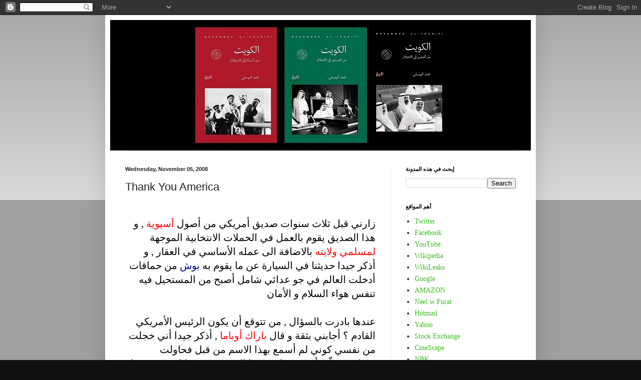

--- FILE ---
content_type: text/html; charset=UTF-8
request_url: http://www.mohammadalyousifi.com/2008/11/thank-you-america.html
body_size: 45334
content:
<!DOCTYPE html>
<html class='v2' dir='ltr' lang='en'>
<head>
<link href='https://www.blogger.com/static/v1/widgets/335934321-css_bundle_v2.css' rel='stylesheet' type='text/css'/>
<meta content='width=1100' name='viewport'/>
<meta content='text/html; charset=UTF-8' http-equiv='Content-Type'/>
<meta content='blogger' name='generator'/>
<link href='http://www.mohammadalyousifi.com/favicon.ico' rel='icon' type='image/x-icon'/>
<link href='http://www.mohammadalyousifi.com/2008/11/thank-you-america.html' rel='canonical'/>
<link rel="alternate" type="application/atom+xml" title="محمد اليوسفي - Atom" href="http://www.mohammadalyousifi.com/feeds/posts/default" />
<link rel="alternate" type="application/rss+xml" title="محمد اليوسفي - RSS" href="http://www.mohammadalyousifi.com/feeds/posts/default?alt=rss" />
<link rel="service.post" type="application/atom+xml" title="محمد اليوسفي - Atom" href="https://www.blogger.com/feeds/7982694/posts/default" />

<link rel="alternate" type="application/atom+xml" title="محمد اليوسفي - Atom" href="http://www.mohammadalyousifi.com/feeds/7480127706853276374/comments/default" />
<!--Can't find substitution for tag [blog.ieCssRetrofitLinks]-->
<link href='https://blogger.googleusercontent.com/img/b/R29vZ2xl/AVvXsEj5gtbUctPhFfhuYEsJvq0C5muE5KRqdLiuKz2zPR3Jp24jNJTDbMgMFuzHASbIeyJ4Myg5y2lFjJPQ8iLox0ZvrcTezkitaYq2yigPBvODqgNRQyaI99fErEahxLwsulVXtMtyTQ/s400/1105080253_M_110408_Obama25.jpg' rel='image_src'/>
<meta content='http://www.mohammadalyousifi.com/2008/11/thank-you-america.html' property='og:url'/>
<meta content='Thank You America' property='og:title'/>
<meta content='. زارني قبل ثلاث سنوات صديق أمريكي من أصول  آسيوية  , و هذا الصديق يقوم بالعمل في الحملات الانتخابية الموجهة  لمسلمي ولايته  بالاضافة الى عم...' property='og:description'/>
<meta content='https://blogger.googleusercontent.com/img/b/R29vZ2xl/AVvXsEj5gtbUctPhFfhuYEsJvq0C5muE5KRqdLiuKz2zPR3Jp24jNJTDbMgMFuzHASbIeyJ4Myg5y2lFjJPQ8iLox0ZvrcTezkitaYq2yigPBvODqgNRQyaI99fErEahxLwsulVXtMtyTQ/w1200-h630-p-k-no-nu/1105080253_M_110408_Obama25.jpg' property='og:image'/>
<title>محمد اليوسفي: Thank You America</title>
<style id='page-skin-1' type='text/css'><!--
/*
-----------------------------------------------
Blogger Template Style
Name:     Simple
Designer: Blogger
URL:      www.blogger.com
----------------------------------------------- */
/* Content
----------------------------------------------- */
body {
font: normal normal 14px 'Times New Roman', Times, FreeSerif, serif;
color: #222222;
background: #111111 none repeat scroll top left;
padding: 0 40px 40px 40px;
}
html body .region-inner {
min-width: 0;
max-width: 100%;
width: auto;
}
h2 {
font-size: 22px;
}
a:link {
text-decoration:none;
color: #3abb21;
}
a:visited {
text-decoration:none;
color: #888888;
}
a:hover {
text-decoration:underline;
color: #43ff32;
}
.body-fauxcolumn-outer .fauxcolumn-inner {
background: transparent url(https://resources.blogblog.com/blogblog/data/1kt/simple/body_gradient_tile_light.png) repeat scroll top left;
_background-image: none;
}
.body-fauxcolumn-outer .cap-top {
position: absolute;
z-index: 1;
height: 400px;
width: 100%;
}
.body-fauxcolumn-outer .cap-top .cap-left {
width: 100%;
background: transparent url(https://resources.blogblog.com/blogblog/data/1kt/simple/gradients_light.png) repeat-x scroll top left;
_background-image: none;
}
.content-outer {
-moz-box-shadow: 0 0 40px rgba(0, 0, 0, .15);
-webkit-box-shadow: 0 0 5px rgba(0, 0, 0, .15);
-goog-ms-box-shadow: 0 0 10px #333333;
box-shadow: 0 0 40px rgba(0, 0, 0, .15);
margin-bottom: 1px;
}
.content-inner {
padding: 10px 10px;
}
.content-inner {
background-color: #ffffff;
}
/* Header
----------------------------------------------- */
.header-outer {
background: transparent none repeat-x scroll 0 -400px;
_background-image: none;
}
.Header h1 {
font: normal bold 60px Arial, Tahoma, Helvetica, FreeSans, sans-serif;
color: #11ee11;
text-shadow: -1px -1px 1px rgba(0, 0, 0, .2);
}
.Header h1 a {
color: #11ee11;
}
.Header .description {
font-size: 140%;
color: #ffffff;
}
.header-inner .Header .titlewrapper {
padding: 22px 30px;
}
.header-inner .Header .descriptionwrapper {
padding: 0 30px;
}
/* Tabs
----------------------------------------------- */
.tabs-inner .section:first-child {
border-top: 1px solid #eeeeee;
}
.tabs-inner .section:first-child ul {
margin-top: -1px;
border-top: 1px solid #eeeeee;
border-left: 0 solid #eeeeee;
border-right: 0 solid #eeeeee;
}
.tabs-inner .widget ul {
background: #f5f5f5 url(https://resources.blogblog.com/blogblog/data/1kt/simple/gradients_light.png) repeat-x scroll 0 -800px;
_background-image: none;
border-bottom: 1px solid #eeeeee;
margin-top: 0;
margin-left: -30px;
margin-right: -30px;
}
.tabs-inner .widget li a {
display: inline-block;
padding: .6em 1em;
font: normal normal 14px Arial, Tahoma, Helvetica, FreeSans, sans-serif;
color: #999999;
border-left: 1px solid #ffffff;
border-right: 1px solid #eeeeee;
}
.tabs-inner .widget li:first-child a {
border-left: none;
}
.tabs-inner .widget li.selected a, .tabs-inner .widget li a:hover {
color: #000000;
background-color: #eeeeee;
text-decoration: none;
}
/* Columns
----------------------------------------------- */
.main-outer {
border-top: 0 solid #eeeeee;
}
.fauxcolumn-left-outer .fauxcolumn-inner {
border-right: 1px solid #eeeeee;
}
.fauxcolumn-right-outer .fauxcolumn-inner {
border-left: 1px solid #eeeeee;
}
/* Headings
----------------------------------------------- */
div.widget > h2,
div.widget h2.title {
margin: 0 0 1em 0;
font: normal bold 11px Arial, Tahoma, Helvetica, FreeSans, sans-serif;
color: #000000;
}
/* Widgets
----------------------------------------------- */
.widget .zippy {
color: #999999;
text-shadow: 2px 2px 1px rgba(0, 0, 0, .1);
}
.widget .popular-posts ul {
list-style: none;
}
/* Posts
----------------------------------------------- */
h2.date-header {
font: normal bold 11px Arial, Tahoma, Helvetica, FreeSans, sans-serif;
}
.date-header span {
background-color: transparent;
color: #222222;
padding: inherit;
letter-spacing: inherit;
margin: inherit;
}
.main-inner {
padding-top: 30px;
padding-bottom: 30px;
}
.main-inner .column-center-inner {
padding: 0 15px;
}
.main-inner .column-center-inner .section {
margin: 0 15px;
}
.post {
margin: 0 0 25px 0;
}
h3.post-title, .comments h4 {
font: normal normal 22px Arial, Tahoma, Helvetica, FreeSans, sans-serif;
margin: .75em 0 0;
}
.post-body {
font-size: 110%;
line-height: 1.4;
position: relative;
}
.post-body img, .post-body .tr-caption-container, .Profile img, .Image img,
.BlogList .item-thumbnail img {
padding: 2px;
background: #ffffff;
border: 1px solid #eeeeee;
-moz-box-shadow: 1px 1px 5px rgba(0, 0, 0, .1);
-webkit-box-shadow: 1px 1px 5px rgba(0, 0, 0, .1);
box-shadow: 1px 1px 5px rgba(0, 0, 0, .1);
}
.post-body img, .post-body .tr-caption-container {
padding: 5px;
}
.post-body .tr-caption-container {
color: #222222;
}
.post-body .tr-caption-container img {
padding: 0;
background: transparent;
border: none;
-moz-box-shadow: 0 0 0 rgba(0, 0, 0, .1);
-webkit-box-shadow: 0 0 0 rgba(0, 0, 0, .1);
box-shadow: 0 0 0 rgba(0, 0, 0, .1);
}
.post-header {
margin: 0 0 1.5em;
line-height: 1.6;
font-size: 90%;
}
.post-footer {
margin: 20px -2px 0;
padding: 5px 10px;
color: #666666;
background-color: #f9f9f9;
border-bottom: 1px solid #eeeeee;
line-height: 1.6;
font-size: 90%;
}
#comments .comment-author {
padding-top: 1.5em;
border-top: 1px solid #eeeeee;
background-position: 0 1.5em;
}
#comments .comment-author:first-child {
padding-top: 0;
border-top: none;
}
.avatar-image-container {
margin: .2em 0 0;
}
#comments .avatar-image-container img {
border: 1px solid #eeeeee;
}
/* Comments
----------------------------------------------- */
.comments .comments-content .icon.blog-author {
background-repeat: no-repeat;
background-image: url([data-uri]);
}
.comments .comments-content .loadmore a {
border-top: 1px solid #999999;
border-bottom: 1px solid #999999;
}
.comments .comment-thread.inline-thread {
background-color: #f9f9f9;
}
.comments .continue {
border-top: 2px solid #999999;
}
/* Accents
---------------------------------------------- */
.section-columns td.columns-cell {
border-left: 1px solid #eeeeee;
}
.blog-pager {
background: transparent none no-repeat scroll top center;
}
.blog-pager-older-link, .home-link,
.blog-pager-newer-link {
background-color: #ffffff;
padding: 5px;
}
.footer-outer {
border-top: 0 dashed #bbbbbb;
}
/* Mobile
----------------------------------------------- */
body.mobile  {
background-size: auto;
}
.mobile .body-fauxcolumn-outer {
background: transparent none repeat scroll top left;
}
.mobile .body-fauxcolumn-outer .cap-top {
background-size: 100% auto;
}
.mobile .content-outer {
-webkit-box-shadow: 0 0 3px rgba(0, 0, 0, .15);
box-shadow: 0 0 3px rgba(0, 0, 0, .15);
}
.mobile .tabs-inner .widget ul {
margin-left: 0;
margin-right: 0;
}
.mobile .post {
margin: 0;
}
.mobile .main-inner .column-center-inner .section {
margin: 0;
}
.mobile .date-header span {
padding: 0.1em 10px;
margin: 0 -10px;
}
.mobile h3.post-title {
margin: 0;
}
.mobile .blog-pager {
background: transparent none no-repeat scroll top center;
}
.mobile .footer-outer {
border-top: none;
}
.mobile .main-inner, .mobile .footer-inner {
background-color: #ffffff;
}
.mobile-index-contents {
color: #222222;
}
.mobile-link-button {
background-color: #3abb21;
}
.mobile-link-button a:link, .mobile-link-button a:visited {
color: #ffffff;
}
.mobile .tabs-inner .section:first-child {
border-top: none;
}
.mobile .tabs-inner .PageList .widget-content {
background-color: #eeeeee;
color: #000000;
border-top: 1px solid #eeeeee;
border-bottom: 1px solid #eeeeee;
}
.mobile .tabs-inner .PageList .widget-content .pagelist-arrow {
border-left: 1px solid #eeeeee;
}

--></style>
<style id='template-skin-1' type='text/css'><!--
body {
min-width: 860px;
}
.content-outer, .content-fauxcolumn-outer, .region-inner {
min-width: 860px;
max-width: 860px;
_width: 860px;
}
.main-inner .columns {
padding-left: 0px;
padding-right: 280px;
}
.main-inner .fauxcolumn-center-outer {
left: 0px;
right: 280px;
/* IE6 does not respect left and right together */
_width: expression(this.parentNode.offsetWidth -
parseInt("0px") -
parseInt("280px") + 'px');
}
.main-inner .fauxcolumn-left-outer {
width: 0px;
}
.main-inner .fauxcolumn-right-outer {
width: 280px;
}
.main-inner .column-left-outer {
width: 0px;
right: 100%;
margin-left: -0px;
}
.main-inner .column-right-outer {
width: 280px;
margin-right: -280px;
}
#layout {
min-width: 0;
}
#layout .content-outer {
min-width: 0;
width: 800px;
}
#layout .region-inner {
min-width: 0;
width: auto;
}
body#layout div.add_widget {
padding: 8px;
}
body#layout div.add_widget a {
margin-left: 32px;
}
--></style>
<link href='https://www.blogger.com/dyn-css/authorization.css?targetBlogID=7982694&amp;zx=50fd2471-1379-4731-a179-6d5607430e6d' media='none' onload='if(media!=&#39;all&#39;)media=&#39;all&#39;' rel='stylesheet'/><noscript><link href='https://www.blogger.com/dyn-css/authorization.css?targetBlogID=7982694&amp;zx=50fd2471-1379-4731-a179-6d5607430e6d' rel='stylesheet'/></noscript>
<meta name='google-adsense-platform-account' content='ca-host-pub-1556223355139109'/>
<meta name='google-adsense-platform-domain' content='blogspot.com'/>

</head>
<body class='loading variant-pale'>
<div class='navbar section' id='navbar' name='Navbar'><div class='widget Navbar' data-version='1' id='Navbar1'><script type="text/javascript">
    function setAttributeOnload(object, attribute, val) {
      if(window.addEventListener) {
        window.addEventListener('load',
          function(){ object[attribute] = val; }, false);
      } else {
        window.attachEvent('onload', function(){ object[attribute] = val; });
      }
    }
  </script>
<div id="navbar-iframe-container"></div>
<script type="text/javascript" src="https://apis.google.com/js/platform.js"></script>
<script type="text/javascript">
      gapi.load("gapi.iframes:gapi.iframes.style.bubble", function() {
        if (gapi.iframes && gapi.iframes.getContext) {
          gapi.iframes.getContext().openChild({
              url: 'https://www.blogger.com/navbar/7982694?po\x3d7480127706853276374\x26origin\x3dhttp://www.mohammadalyousifi.com',
              where: document.getElementById("navbar-iframe-container"),
              id: "navbar-iframe"
          });
        }
      });
    </script><script type="text/javascript">
(function() {
var script = document.createElement('script');
script.type = 'text/javascript';
script.src = '//pagead2.googlesyndication.com/pagead/js/google_top_exp.js';
var head = document.getElementsByTagName('head')[0];
if (head) {
head.appendChild(script);
}})();
</script>
</div></div>
<div class='body-fauxcolumns'>
<div class='fauxcolumn-outer body-fauxcolumn-outer'>
<div class='cap-top'>
<div class='cap-left'></div>
<div class='cap-right'></div>
</div>
<div class='fauxborder-left'>
<div class='fauxborder-right'></div>
<div class='fauxcolumn-inner'>
</div>
</div>
<div class='cap-bottom'>
<div class='cap-left'></div>
<div class='cap-right'></div>
</div>
</div>
</div>
<div class='content'>
<div class='content-fauxcolumns'>
<div class='fauxcolumn-outer content-fauxcolumn-outer'>
<div class='cap-top'>
<div class='cap-left'></div>
<div class='cap-right'></div>
</div>
<div class='fauxborder-left'>
<div class='fauxborder-right'></div>
<div class='fauxcolumn-inner'>
</div>
</div>
<div class='cap-bottom'>
<div class='cap-left'></div>
<div class='cap-right'></div>
</div>
</div>
</div>
<div class='content-outer'>
<div class='content-cap-top cap-top'>
<div class='cap-left'></div>
<div class='cap-right'></div>
</div>
<div class='fauxborder-left content-fauxborder-left'>
<div class='fauxborder-right content-fauxborder-right'></div>
<div class='content-inner'>
<header>
<div class='header-outer'>
<div class='header-cap-top cap-top'>
<div class='cap-left'></div>
<div class='cap-right'></div>
</div>
<div class='fauxborder-left header-fauxborder-left'>
<div class='fauxborder-right header-fauxborder-right'></div>
<div class='region-inner header-inner'>
<div class='header section' id='header' name='Header'><div class='widget Header' data-version='1' id='Header1'>
<div id='header-inner'>
<a href='http://www.mohammadalyousifi.com/' style='display: block'>
<img alt='محمد اليوسفي' height='261px; ' id='Header1_headerimg' src='https://blogger.googleusercontent.com/img/b/R29vZ2xl/AVvXsEg0CtEo-GIfhWHvaFXUsvXkGMDsZvqrwz5SQCyJwTmy-W6ga_UBYqlg8wl_ccOukanNRq76uOOvXRcLdS-3IOf_C8-BCPnW76VK_bQm4qIBumxTbwMQu3C4XSByi3jgkswt7C_Mow/s1600/blog+header+-+Copy+-+Copy+-+Copy.jpg' style='display: block' width='890px; '/>
</a>
</div>
</div></div>
</div>
</div>
<div class='header-cap-bottom cap-bottom'>
<div class='cap-left'></div>
<div class='cap-right'></div>
</div>
</div>
</header>
<div class='tabs-outer'>
<div class='tabs-cap-top cap-top'>
<div class='cap-left'></div>
<div class='cap-right'></div>
</div>
<div class='fauxborder-left tabs-fauxborder-left'>
<div class='fauxborder-right tabs-fauxborder-right'></div>
<div class='region-inner tabs-inner'>
<div class='tabs no-items section' id='crosscol' name='Cross-Column'></div>
<div class='tabs no-items section' id='crosscol-overflow' name='Cross-Column 2'></div>
</div>
</div>
<div class='tabs-cap-bottom cap-bottom'>
<div class='cap-left'></div>
<div class='cap-right'></div>
</div>
</div>
<div class='main-outer'>
<div class='main-cap-top cap-top'>
<div class='cap-left'></div>
<div class='cap-right'></div>
</div>
<div class='fauxborder-left main-fauxborder-left'>
<div class='fauxborder-right main-fauxborder-right'></div>
<div class='region-inner main-inner'>
<div class='columns fauxcolumns'>
<div class='fauxcolumn-outer fauxcolumn-center-outer'>
<div class='cap-top'>
<div class='cap-left'></div>
<div class='cap-right'></div>
</div>
<div class='fauxborder-left'>
<div class='fauxborder-right'></div>
<div class='fauxcolumn-inner'>
</div>
</div>
<div class='cap-bottom'>
<div class='cap-left'></div>
<div class='cap-right'></div>
</div>
</div>
<div class='fauxcolumn-outer fauxcolumn-left-outer'>
<div class='cap-top'>
<div class='cap-left'></div>
<div class='cap-right'></div>
</div>
<div class='fauxborder-left'>
<div class='fauxborder-right'></div>
<div class='fauxcolumn-inner'>
</div>
</div>
<div class='cap-bottom'>
<div class='cap-left'></div>
<div class='cap-right'></div>
</div>
</div>
<div class='fauxcolumn-outer fauxcolumn-right-outer'>
<div class='cap-top'>
<div class='cap-left'></div>
<div class='cap-right'></div>
</div>
<div class='fauxborder-left'>
<div class='fauxborder-right'></div>
<div class='fauxcolumn-inner'>
</div>
</div>
<div class='cap-bottom'>
<div class='cap-left'></div>
<div class='cap-right'></div>
</div>
</div>
<!-- corrects IE6 width calculation -->
<div class='columns-inner'>
<div class='column-center-outer'>
<div class='column-center-inner'>
<div class='main section' id='main' name='Main'><div class='widget Blog' data-version='1' id='Blog1'>
<div class='blog-posts hfeed'>

          <div class="date-outer">
        
<h2 class='date-header'><span>Wednesday, November 05, 2008</span></h2>

          <div class="date-posts">
        
<div class='post-outer'>
<div class='post hentry uncustomized-post-template' itemprop='blogPost' itemscope='itemscope' itemtype='http://schema.org/BlogPosting'>
<meta content='https://blogger.googleusercontent.com/img/b/R29vZ2xl/AVvXsEj5gtbUctPhFfhuYEsJvq0C5muE5KRqdLiuKz2zPR3Jp24jNJTDbMgMFuzHASbIeyJ4Myg5y2lFjJPQ8iLox0ZvrcTezkitaYq2yigPBvODqgNRQyaI99fErEahxLwsulVXtMtyTQ/s400/1105080253_M_110408_Obama25.jpg' itemprop='image_url'/>
<meta content='7982694' itemprop='blogId'/>
<meta content='7480127706853276374' itemprop='postId'/>
<a name='7480127706853276374'></a>
<h3 class='post-title entry-title' itemprop='name'>
Thank You America
</h3>
<div class='post-header'>
<div class='post-header-line-1'></div>
</div>
<div class='post-body entry-content' id='post-body-7480127706853276374' itemprop='description articleBody'>
<div align="right"><span style="font-family:verdana;font-size:130%;color:#ffffff;">.</span></div><div align="right"><span style="font-family:verdana;font-size:130%;color:#000000;">زارني قبل ثلاث سنوات صديق أمريكي من أصول<span style="color:#ff0000;"> آسيوية</span> , و هذا الصديق يقوم بالعمل في الحملات الانتخابية الموجهة<span style="color:#ff0000;"> لمسلمي ولايته</span> بالاضافة الى عمله الأساسي في العقار , و أذكر جيدا حديثنا في السيارة عن ما يقوم به<span style="color:#000099;"> بوش</span> من حماقات أدخلت العالم في جو عدائي شامل أصبح من المستحيل فيه تنفس هواء السلام و الأمان<br /><br />عندها بادرت بالسؤال , من تتوقع أن يكون الرئيس الأمريكي القادم &#1567; أجابني بثقة و قال <span style="color:#ff0000;">باراك أوباما</span> , أذكر جيدا أني خجلت من نفسي كوني لم أسمع بهذا الاسم من قبل فحاولت مسايرته عل&#1617;ي أستنتج ملامح هذا الشخص من خلال حديث هذا الصديق , طبعا انصب الحديث كله في استحالة فوز أوباما كونه <span style="color:#ff0000;">أمريكي أسود</span> &#8211; كما يسمونهم &#8211; ينحدر من جذور أفريقية </span></div><div align="right"><span style="font-family:verdana;font-size:130%;color:#ffffff;">.</span></div><div align="right"><a href="https://blogger.googleusercontent.com/img/b/R29vZ2xl/AVvXsEj5gtbUctPhFfhuYEsJvq0C5muE5KRqdLiuKz2zPR3Jp24jNJTDbMgMFuzHASbIeyJ4Myg5y2lFjJPQ8iLox0ZvrcTezkitaYq2yigPBvODqgNRQyaI99fErEahxLwsulVXtMtyTQ/s1600-h/1105080253_M_110408_Obama25.jpg"><span style="font-family:verdana;font-size:130%;color:#000000;"><img alt="" border="0" id="BLOGGER_PHOTO_ID_5265115503090100226" src="https://blogger.googleusercontent.com/img/b/R29vZ2xl/AVvXsEj5gtbUctPhFfhuYEsJvq0C5muE5KRqdLiuKz2zPR3Jp24jNJTDbMgMFuzHASbIeyJ4Myg5y2lFjJPQ8iLox0ZvrcTezkitaYq2yigPBvODqgNRQyaI99fErEahxLwsulVXtMtyTQ/s400/1105080253_M_110408_Obama25.jpg" style="DISPLAY: block; MARGIN: 0px auto 10px; WIDTH: 311px; CURSOR: hand; HEIGHT: 400px; TEXT-ALIGN: center" /></span></a><span style="font-family:verdana;font-size:130%;color:#ffffff;"> .</span></div><div align="right"><span style="font-family:verdana;font-size:130%;color:#000000;">و منذ ذلك الحين و بداية الحملة الانتخابية بشكل رسمي و أنا أسمع هذه المتقارنة , <span style="color:#000099;">أوباما أسود</span> , <span style="color:#000099;">الأسود أوباما</span> في كل مرة نتكلم فيها عن الانتخابات الأمريكية . و قد راهن الكثير من المحللين السياسيين &#8211; ربع القهوة &#8211; بأن<span style="color:#ff0000;"> الأمريكي سيظل أمريكي</span> و يستحيل أن يتخلى عن العنصرية المزروعة فيه من مئات السنين و يص&#1617;وت لرئيس أسود , و أن أغلب هؤلاء البيض سيغي&#1617;رون رأيهم أمام صناديق الاقتراع و سيصوتون <span style="color:#ff0000;">للأبيض لدخول البيت الأبيض</span> , فما يصح الا الصحيح</span></div><div align="right"><span style="font-family:verdana;font-size:130%;color:#000000;"><span style="color:#ffffff;">.<br /></span>أعتقد أن فوز<span style="color:#000099;"> أوباما</span> على هيلاري كلينتون كان أصعب بكثير من فوزه اليوم على مكين و قد تنبأت &#8211; اي والله تنبأت &#8211; بعد ذلك الفوز بأن من استطاع أن <span style="color:#ff0000;">يتغدى</span> بكلينتون سيكون من السهل عليه أن<span style="color:#ff0000;"> يتعشى</span> بماكين , و بالفعل هذا ما سط&#1617;ره الناخب الأمريكي البارحة , لقد أعطانا الأمريكان &#8211; كما يفعلون دائما &#8211; <span style="color:#ff0000;">درسا كبيرا</span> في الديموقراطية سنندم ان لم نستفد منه</span></div><div align="right"><span style="color:#000000;"><span style="font-family:verdana;font-size:130%;color:#ffffff;">.<br /></span></div></span><div align="right"><a href="https://blogger.googleusercontent.com/img/b/R29vZ2xl/AVvXsEhg_si5hXfZmWaR0CnOQOa-WyRIK1jjEoxQwwnnbnKbwiNxhbV8Imm2au8La3iDGMf1KXJ3TY5Jkpuhs2TfhZ1tYn58STA3iQ3FZ6cnanzJkDImk1Jyq1FLe53Z-4mOMMEBtwKK4A/s1600-h/1104082354_M_110408_election026.jpg"><span style="font-family:verdana;font-size:130%;color:#000000;"><img alt="" border="0" id="BLOGGER_PHOTO_ID_5265115239101371170" src="https://blogger.googleusercontent.com/img/b/R29vZ2xl/AVvXsEhg_si5hXfZmWaR0CnOQOa-WyRIK1jjEoxQwwnnbnKbwiNxhbV8Imm2au8La3iDGMf1KXJ3TY5Jkpuhs2TfhZ1tYn58STA3iQ3FZ6cnanzJkDImk1Jyq1FLe53Z-4mOMMEBtwKK4A/s400/1104082354_M_110408_election026.jpg" style="DISPLAY: block; MARGIN: 0px auto 10px; WIDTH: 400px; CURSOR: hand; HEIGHT: 311px; TEXT-ALIGN: center" /></span></a><span style="font-family:verdana;font-size:130%;color:#000000;"> <span style="color:#ffffff;">.</span></span></div><div align="right"><span style="font-family:verdana;font-size:130%;color:#000000;">اليوم , رغم <span style="color:#ff0000;">تفاؤلي الحذر</span> بفوز أوباما إلا أنه <span style="color:#000099;">لا يهمني كثيرا</span> , فعقلي يرفض أن يتفاعل مع الشعارات ان لم<span style="color:#000099;"> تترجم الى أفعال</span> , ما يهمني في فوزه هو ما لم يقم هو بفعله , بل <span style="color:#ff0000;">فعله الناخب الأمريكي البسيط</span> , الذي اختار أن يتسامى على تاريخه العريق من العبودية و العنصرية و النظرة المتعالية المتشككة اتجاه القادمين من أصول أفريقية ليغمض عينيه على الماضي و يصو&#1617;ت لأول رئيس أمريكي من أصول أفريقية <span style="color:#000099;">باراك حسين أوباما</span><br /><br /><span style="color:#ff0000;">شكرا لك يا أمريكا و شكرا لك أيها الناخب الأمريكي</span> , فقد أعطيتم العالم درسا كبيرا أتمنى أن نستفيد منه في الكويت خصوصا , درس بأن<span style="color:#000099;"> الانسان يتطور</span> , و عندما<span style="color:#000099;"> يتطور يتغير</span> , و عندما <span style="color:#000099;">يتغير يغي&#1617;ر من أفكاره و طموحاته و سلوكياته و اختياراته</span> , نعم الانسان قادر على التغيير , فمتى سيتمكن الكويتيين من تغيير أفكارهم و طموحاتهم و سلوكياتهم و اختياراتهم&#1567;</span></div><div align="right"><span style="font-family:verdana;font-size:130%;color:#ffffff;">.</span></div><div align="right"><a href="https://blogger.googleusercontent.com/img/b/R29vZ2xl/AVvXsEjabXeifaoMLYuWh-yZf0WLFxtFUX4ZnYMxJdChPLMKsuGbnDvg4-CXSm-oSey6vo20CIkPR_G05GbuuhVWarsPo-6Mp6VWELQkASY5Ym0rpZEg2vZ5B5NKnP-23CjrjzhboqYzaA/s1600-h/1104081656_M_vote4_450.jpg"><span style="font-family:verdana;font-size:130%;color:#000000;"><img alt="" border="0" id="BLOGGER_PHOTO_ID_5265115074162305138" src="https://blogger.googleusercontent.com/img/b/R29vZ2xl/AVvXsEjabXeifaoMLYuWh-yZf0WLFxtFUX4ZnYMxJdChPLMKsuGbnDvg4-CXSm-oSey6vo20CIkPR_G05GbuuhVWarsPo-6Mp6VWELQkASY5Ym0rpZEg2vZ5B5NKnP-23CjrjzhboqYzaA/s400/1104081656_M_vote4_450.jpg" style="DISPLAY: block; MARGIN: 0px auto 10px; WIDTH: 400px; CURSOR: hand; HEIGHT: 311px; TEXT-ALIGN: center" /></span></a><span style="font-family:verdana;font-size:130%;color:#ffffff;"> .</span></div><div align="right"><span style="font-family:verdana;font-size:130%;color:#000000;">متى سيرفض أبناء القبيلة المشاركة في الانتخابات الفرعية &#8211; المجر&#1617;مة دستوريا &#8211; و التصويت للأكفأ حتى و ان <span style="color:#ff0000;">لم ينتمي للقبيلة</span> &#1567; متى سيختار الشيعي المرشح الكويتي &#8211; الوطني &#8211; من دون التفكير في الحسبة <span style="color:#ff0000;">المذهبية و المرجعية</span> &#1567; متى سيخرج أبناء بطنها من بطنها و يصو&#1617;تون للأفضل بغض النظر عن تاريخ طرد جد&#1617;ه من موطنه الأصلي و الاضطرار <span style="color:#ff0000;">للهجرة للكويت</span> &#1567;<br /><br />و الأهم من كل ذلك , متى ستختار<span style="color:#ff0000;"> السلطة</span> رجال دولة يفكرون بطريقة <span style="color:#ff0000;">الكويت , الشعب , أنا</span> بدلا من رجال يفكرون بطريقة <span style="color:#000099;">أنا , أنا , الكرسي ,أنا</span> &#1567;</span></div><div align="right"><span style="font-family:verdana;font-size:130%;color:#ffffff;">.</span><a href="https://blogger.googleusercontent.com/img/b/R29vZ2xl/AVvXsEg5-3Mnl6fAokWYfURgbxVJ2RoNII7HkKEt_lkdexjaeSNJ-fbk-ae8yzVg0X_NO98py7MfPCsro02mSw4I1gBHKTxEUQBtlb58ToYY4JyM6a1ikLaedZBHtdj9ikTDkt36gIYtrA/s1600-h/Obama_poster.jpg"><span style="font-family:verdana;font-size:130%;color:#000000;"><img alt="" border="0" id="BLOGGER_PHOTO_ID_5265114699314282930" src="https://blogger.googleusercontent.com/img/b/R29vZ2xl/AVvXsEg5-3Mnl6fAokWYfURgbxVJ2RoNII7HkKEt_lkdexjaeSNJ-fbk-ae8yzVg0X_NO98py7MfPCsro02mSw4I1gBHKTxEUQBtlb58ToYY4JyM6a1ikLaedZBHtdj9ikTDkt36gIYtrA/s400/Obama_poster.jpg" style="DISPLAY: block; MARGIN: 0px auto 10px; WIDTH: 400px; CURSOR: hand; HEIGHT: 361px; TEXT-ALIGN: center" /></span></a><span style="font-family:verdana;font-size:130%;color:#ffffff;"> .</span></div><div align="right"><span style="font-family:verdana;font-size:130%;color:#000099;">Thank You America<br /><span style="color:#ff0000;">You did it<br /></span>I hope we&#8217;re next </span></div><span style="color:#000099;"></span>
<div style='clear: both;'></div>
</div>
<div class='post-footer'>
<div class='post-footer-line post-footer-line-1'>
<span class='post-author vcard'>
Posted by
<span class='fn' itemprop='author' itemscope='itemscope' itemtype='http://schema.org/Person'>
<meta content='https://www.blogger.com/profile/16645486134291553669' itemprop='url'/>
<a class='g-profile' href='https://www.blogger.com/profile/16645486134291553669' rel='author' title='author profile'>
<span itemprop='name'>Mohammad Al-Yousifi</span>
</a>
</span>
</span>
<span class='post-timestamp'>
at
<meta content='http://www.mohammadalyousifi.com/2008/11/thank-you-america.html' itemprop='url'/>
<a class='timestamp-link' href='http://www.mohammadalyousifi.com/2008/11/thank-you-america.html' rel='bookmark' title='permanent link'><abbr class='published' itemprop='datePublished' title='2008-11-05T13:10:00+03:00'>1:10 PM</abbr></a>
</span>
<span class='post-comment-link'>
</span>
<span class='post-icons'>
<span class='item-action'>
<a href='https://www.blogger.com/email-post/7982694/7480127706853276374' title='Email Post'>
<img alt='' class='icon-action' height='13' src='https://resources.blogblog.com/img/icon18_email.gif' width='18'/>
</a>
</span>
<span class='item-control blog-admin pid-931810446'>
<a href='https://www.blogger.com/post-edit.g?blogID=7982694&postID=7480127706853276374&from=pencil' title='Edit Post'>
<img alt='' class='icon-action' height='18' src='https://resources.blogblog.com/img/icon18_edit_allbkg.gif' width='18'/>
</a>
</span>
</span>
<div class='post-share-buttons goog-inline-block'>
<a class='goog-inline-block share-button sb-email' href='https://www.blogger.com/share-post.g?blogID=7982694&postID=7480127706853276374&target=email' target='_blank' title='Email This'><span class='share-button-link-text'>Email This</span></a><a class='goog-inline-block share-button sb-blog' href='https://www.blogger.com/share-post.g?blogID=7982694&postID=7480127706853276374&target=blog' onclick='window.open(this.href, "_blank", "height=270,width=475"); return false;' target='_blank' title='BlogThis!'><span class='share-button-link-text'>BlogThis!</span></a><a class='goog-inline-block share-button sb-twitter' href='https://www.blogger.com/share-post.g?blogID=7982694&postID=7480127706853276374&target=twitter' target='_blank' title='Share to X'><span class='share-button-link-text'>Share to X</span></a><a class='goog-inline-block share-button sb-facebook' href='https://www.blogger.com/share-post.g?blogID=7982694&postID=7480127706853276374&target=facebook' onclick='window.open(this.href, "_blank", "height=430,width=640"); return false;' target='_blank' title='Share to Facebook'><span class='share-button-link-text'>Share to Facebook</span></a><a class='goog-inline-block share-button sb-pinterest' href='https://www.blogger.com/share-post.g?blogID=7982694&postID=7480127706853276374&target=pinterest' target='_blank' title='Share to Pinterest'><span class='share-button-link-text'>Share to Pinterest</span></a>
</div>
</div>
<div class='post-footer-line post-footer-line-2'>
<span class='post-labels'>
</span>
</div>
<div class='post-footer-line post-footer-line-3'>
<span class='post-location'>
</span>
</div>
</div>
</div>
<div class='comments' id='comments'>
<a name='comments'></a>
<h4>37 comments:</h4>
<div id='Blog1_comments-block-wrapper'>
<dl class='avatar-comment-indent' id='comments-block'>
<dt class='comment-author ' id='c3737525042545687818'>
<a name='c3737525042545687818'></a>
<div class="avatar-image-container vcard"><span dir="ltr"><a href="https://www.blogger.com/profile/07888997811994063917" target="" rel="nofollow" onclick="" class="avatar-hovercard" id="av-3737525042545687818-07888997811994063917"><img src="https://resources.blogblog.com/img/blank.gif" width="35" height="35" class="delayLoad" style="display: none;" longdesc="//blogger.googleusercontent.com/img/b/R29vZ2xl/AVvXsEjkiDXheJ7mq1YyRWM4pnEWJGUDAxkTDur9dmz8FgvE016AJ2ELASdWhbM_CUYMEoBExbd4y3sDyADBcc_PTQrvuK-Tu-On1A1jRqR-5ikhgAgz1mfMnvRknXB13Nz2IKw/s45-c-r/kuwait-towers-1.jpg" alt="" title="kuwaitawy">

<noscript><img src="//blogger.googleusercontent.com/img/b/R29vZ2xl/AVvXsEjkiDXheJ7mq1YyRWM4pnEWJGUDAxkTDur9dmz8FgvE016AJ2ELASdWhbM_CUYMEoBExbd4y3sDyADBcc_PTQrvuK-Tu-On1A1jRqR-5ikhgAgz1mfMnvRknXB13Nz2IKw/s45-c-r/kuwait-towers-1.jpg" width="35" height="35" class="photo" alt=""></noscript></a></span></div>
<a href='https://www.blogger.com/profile/07888997811994063917' rel='nofollow'>kuwaitawy</a>
said...
</dt>
<dd class='comment-body' id='Blog1_cmt-3737525042545687818'>
<p>
2098<BR/><BR/><BR/>هذه السنة سوف تتغير الكويت<BR/><BR/>ولن تكون هناك عنصرية<BR/><BR/><BR/><BR/><BR/><BR/>ليش لأ<BR/><BR/><BR/>الامريكان مو احسن مننا
</p>
</dd>
<dd class='comment-footer'>
<span class='comment-timestamp'>
<a href='http://www.mohammadalyousifi.com/2008/11/thank-you-america.html?showComment=1225881420000#c3737525042545687818' title='comment permalink'>
5/11/08 1:37 PM
</a>
<span class='item-control blog-admin pid-1737326656'>
<a class='comment-delete' href='https://www.blogger.com/comment/delete/7982694/3737525042545687818' title='Delete Comment'>
<img src='https://resources.blogblog.com/img/icon_delete13.gif'/>
</a>
</span>
</span>
</dd>
<dt class='comment-author ' id='c5820541737760141732'>
<a name='c5820541737760141732'></a>
<div class="avatar-image-container vcard"><span dir="ltr"><a href="https://www.blogger.com/profile/03875275208852045592" target="" rel="nofollow" onclick="" class="avatar-hovercard" id="av-5820541737760141732-03875275208852045592"><img src="https://resources.blogblog.com/img/blank.gif" width="35" height="35" class="delayLoad" style="display: none;" longdesc="//blogger.googleusercontent.com/img/b/R29vZ2xl/AVvXsEg1YDe1K2syjngsSzl8d7rjoko9W33rG-UthggbVnPjf1cHbyWszUxuLV30RZWJIPZ2svTIkzxEBZLxncN4YzgsxXvbATeWkqxezYbzx2dR4pLZLZR3MEKSOq4OxulOAg/s45-c/n3alba7ar.jpg" alt="" title="&#1571;&#1576;&#1608; &#1580;&#1610;&#1580; &#1610;&#1583;&#1608;&#1585; &#1606;&#1593;&#1575;&#1604;&#1607;">

<noscript><img src="//blogger.googleusercontent.com/img/b/R29vZ2xl/AVvXsEg1YDe1K2syjngsSzl8d7rjoko9W33rG-UthggbVnPjf1cHbyWszUxuLV30RZWJIPZ2svTIkzxEBZLxncN4YzgsxXvbATeWkqxezYbzx2dR4pLZLZR3MEKSOq4OxulOAg/s45-c/n3alba7ar.jpg" width="35" height="35" class="photo" alt=""></noscript></a></span></div>
<a href='https://www.blogger.com/profile/03875275208852045592' rel='nofollow'>أبو جيج يدور نعاله</a>
said...
</dt>
<dd class='comment-body' id='Blog1_cmt-5820541737760141732'>
<p>
عندنا من هم أحسن من أوباما<BR/><BR/><BR/>ماكو عنصرية بالبلد حتى نتعاطف مع أوباما<BR/><BR/><BR/>لله الحمد حتى ذو الأصول الأفريقية بالكويت إنسميه خال و نتطنز على ملامحه و لونه بالمسرحيات لحبنا الشديد له و كمداعبة خفيفة <BR/><BR/>كم نائب أسود بالكويت&#1567;<BR/><BR/><BR/>معلش
</p>
</dd>
<dd class='comment-footer'>
<span class='comment-timestamp'>
<a href='http://www.mohammadalyousifi.com/2008/11/thank-you-america.html?showComment=1225881540000#c5820541737760141732' title='comment permalink'>
5/11/08 1:39 PM
</a>
<span class='item-control blog-admin pid-294990485'>
<a class='comment-delete' href='https://www.blogger.com/comment/delete/7982694/5820541737760141732' title='Delete Comment'>
<img src='https://resources.blogblog.com/img/icon_delete13.gif'/>
</a>
</span>
</span>
</dd>
<dt class='comment-author ' id='c5199329377948038445'>
<a name='c5199329377948038445'></a>
<div class="avatar-image-container avatar-stock"><span dir="ltr"><a href="https://www.blogger.com/profile/01723492426060569774" target="" rel="nofollow" onclick="" class="avatar-hovercard" id="av-5199329377948038445-01723492426060569774"><img src="//www.blogger.com/img/blogger_logo_round_35.png" width="35" height="35" alt="" title="Unknown">

</a></span></div>
<a href='https://www.blogger.com/profile/01723492426060569774' rel='nofollow'>Unknown</a>
said...
</dt>
<dd class='comment-body' id='Blog1_cmt-5199329377948038445'>
<p>
وانا معاك بهالكلام <BR/><BR/>من اعطي الدرس هو الشعب الامريكي الذي تسامي عن الفكر العنصري
</p>
</dd>
<dd class='comment-footer'>
<span class='comment-timestamp'>
<a href='http://www.mohammadalyousifi.com/2008/11/thank-you-america.html?showComment=1225882440000#c5199329377948038445' title='comment permalink'>
5/11/08 1:54 PM
</a>
<span class='item-control blog-admin pid-1850475140'>
<a class='comment-delete' href='https://www.blogger.com/comment/delete/7982694/5199329377948038445' title='Delete Comment'>
<img src='https://resources.blogblog.com/img/icon_delete13.gif'/>
</a>
</span>
</span>
</dd>
<dt class='comment-author ' id='c3870289284320295878'>
<a name='c3870289284320295878'></a>
<div class="avatar-image-container vcard"><span dir="ltr"><a href="https://www.blogger.com/profile/08800488418444721697" target="" rel="nofollow" onclick="" class="avatar-hovercard" id="av-3870289284320295878-08800488418444721697"><img src="https://resources.blogblog.com/img/blank.gif" width="35" height="35" class="delayLoad" style="display: none;" longdesc="//blogger.googleusercontent.com/img/b/R29vZ2xl/AVvXsEjSrzMdaQRv16OYupD-EnwUNQB3jInlLBBe96bT8rHvSG6QnoEagXOqugGDi3hdZMs0MbnaeF_Z4oTyBnnQYVkIUGzfF-Oy5IEgTp-A62cmoZOLN4FjmgawQwG6MRGJHZ0/s45-c/ss.JPG" alt="" title="someone_q8">

<noscript><img src="//blogger.googleusercontent.com/img/b/R29vZ2xl/AVvXsEjSrzMdaQRv16OYupD-EnwUNQB3jInlLBBe96bT8rHvSG6QnoEagXOqugGDi3hdZMs0MbnaeF_Z4oTyBnnQYVkIUGzfF-Oy5IEgTp-A62cmoZOLN4FjmgawQwG6MRGJHZ0/s45-c/ss.JPG" width="35" height="35" class="photo" alt=""></noscript></a></span></div>
<a href='https://www.blogger.com/profile/08800488418444721697' rel='nofollow'>someone_q8</a>
said...
</dt>
<dd class='comment-body' id='Blog1_cmt-3870289284320295878'>
<p>
السلام عليكم<BR/>الحق احق ان يقال<BR/>نعم الشعب الامريكي علم العالم عدم التفرقه , وخلنا احنا على خمالنا و نتشدق بحرية الاختيار وعدم التفرقة بين اطياف الشعب
</p>
</dd>
<dd class='comment-footer'>
<span class='comment-timestamp'>
<a href='http://www.mohammadalyousifi.com/2008/11/thank-you-america.html?showComment=1225884900000#c3870289284320295878' title='comment permalink'>
5/11/08 2:35 PM
</a>
<span class='item-control blog-admin pid-1313021375'>
<a class='comment-delete' href='https://www.blogger.com/comment/delete/7982694/3870289284320295878' title='Delete Comment'>
<img src='https://resources.blogblog.com/img/icon_delete13.gif'/>
</a>
</span>
</span>
</dd>
<dt class='comment-author ' id='c547686410165081281'>
<a name='c547686410165081281'></a>
<div class="avatar-image-container avatar-stock"><span dir="ltr"><a href="https://www.blogger.com/profile/11016674129200837841" target="" rel="nofollow" onclick="" class="avatar-hovercard" id="av-547686410165081281-11016674129200837841"><img src="//www.blogger.com/img/blogger_logo_round_35.png" width="35" height="35" alt="" title="AL7ESIN">

</a></span></div>
<a href='https://www.blogger.com/profile/11016674129200837841' rel='nofollow'>AL7ESIN</a>
said...
</dt>
<dd class='comment-body' id='Blog1_cmt-547686410165081281'>
<p>
ان يتجرد الانسان الابيض من هالنظرة العنصرية<BR/>لدرجة انه بينه وبين نفسه في كبينة الاقتراع<BR/>بكل صدق<BR/>يصوت للانسان ولا تزعزعه عنصرية العرق<BR/><BR/>ماكو اسمى من جذيه<BR/>:)))))))<BR/>وينك يا مارتن لوثر كينج<BR/><BR/>اوففففففففففففففففف احنا وين واهم وين<BR/>هههههههههههههههههههههههههههه
</p>
</dd>
<dd class='comment-footer'>
<span class='comment-timestamp'>
<a href='http://www.mohammadalyousifi.com/2008/11/thank-you-america.html?showComment=1225885500000#c547686410165081281' title='comment permalink'>
5/11/08 2:45 PM
</a>
<span class='item-control blog-admin pid-1121457851'>
<a class='comment-delete' href='https://www.blogger.com/comment/delete/7982694/547686410165081281' title='Delete Comment'>
<img src='https://resources.blogblog.com/img/icon_delete13.gif'/>
</a>
</span>
</span>
</dd>
<dt class='comment-author ' id='c449596905046702565'>
<a name='c449596905046702565'></a>
<div class="avatar-image-container avatar-stock"><span dir="ltr"><a href="https://www.blogger.com/profile/14800530181545749708" target="" rel="nofollow" onclick="" class="avatar-hovercard" id="av-449596905046702565-14800530181545749708"><img src="//www.blogger.com/img/blogger_logo_round_35.png" width="35" height="35" alt="" title="&#1605;&#1578;&#1601;&#1585;&#1594;">

</a></span></div>
<a href='https://www.blogger.com/profile/14800530181545749708' rel='nofollow'>متفرغ</a>
said...
</dt>
<dd class='comment-body' id='Blog1_cmt-449596905046702565'>
<p>
من بؤك لي باب السما
</p>
</dd>
<dd class='comment-footer'>
<span class='comment-timestamp'>
<a href='http://www.mohammadalyousifi.com/2008/11/thank-you-america.html?showComment=1225888320000#c449596905046702565' title='comment permalink'>
5/11/08 3:32 PM
</a>
<span class='item-control blog-admin pid-50891352'>
<a class='comment-delete' href='https://www.blogger.com/comment/delete/7982694/449596905046702565' title='Delete Comment'>
<img src='https://resources.blogblog.com/img/icon_delete13.gif'/>
</a>
</span>
</span>
</dd>
<dt class='comment-author ' id='c6826614278732757549'>
<a name='c6826614278732757549'></a>
<div class="avatar-image-container vcard"><span dir="ltr"><a href="https://www.blogger.com/profile/10756452066895768918" target="" rel="nofollow" onclick="" class="avatar-hovercard" id="av-6826614278732757549-10756452066895768918"><img src="https://resources.blogblog.com/img/blank.gif" width="35" height="35" class="delayLoad" style="display: none;" longdesc="//blogger.googleusercontent.com/img/b/R29vZ2xl/AVvXsEhS0ec36zOkLxSY7ppPoA6cibWTqXG86IQpL7jStqCPy3HYbBQJKH_F8kQk3odLbgOB7r6yBzq0McvmxX89SqcqQ5O_bHuagXhrV4PE2MZ4Y7m8GSoECWAX8QWmsKd5BQ/s45-c/&#1603;&#1608;&#1610;&#1578;.bmp" alt="" title="&#1575;&#1604;&#1600;&#1576;&#1600;&#1610;&#1600;&#1585;&#1602;">

<noscript><img src="//blogger.googleusercontent.com/img/b/R29vZ2xl/AVvXsEhS0ec36zOkLxSY7ppPoA6cibWTqXG86IQpL7jStqCPy3HYbBQJKH_F8kQk3odLbgOB7r6yBzq0McvmxX89SqcqQ5O_bHuagXhrV4PE2MZ4Y7m8GSoECWAX8QWmsKd5BQ/s45-c/&#1603;&#1608;&#1610;&#1578;.bmp" width="35" height="35" class="photo" alt=""></noscript></a></span></div>
<a href='https://www.blogger.com/profile/10756452066895768918' rel='nofollow'>الـبـيـرق</a>
said...
</dt>
<dd class='comment-body' id='Blog1_cmt-6826614278732757549'>
<p>
الـشـعـب الأمـريـكـي أثـبـت بـالأمـس أنـه بـعـيـد كـل الـبـعـد عـن الـعـنـصـريـة<BR/><BR/>بـرافـو
</p>
</dd>
<dd class='comment-footer'>
<span class='comment-timestamp'>
<a href='http://www.mohammadalyousifi.com/2008/11/thank-you-america.html?showComment=1225889220000#c6826614278732757549' title='comment permalink'>
5/11/08 3:47 PM
</a>
<span class='item-control blog-admin pid-1948544550'>
<a class='comment-delete' href='https://www.blogger.com/comment/delete/7982694/6826614278732757549' title='Delete Comment'>
<img src='https://resources.blogblog.com/img/icon_delete13.gif'/>
</a>
</span>
</span>
</dd>
<dt class='comment-author ' id='c4011341748916467074'>
<a name='c4011341748916467074'></a>
<div class="avatar-image-container vcard"><span dir="ltr"><a href="https://www.blogger.com/profile/05108668866437952826" target="" rel="nofollow" onclick="" class="avatar-hovercard" id="av-4011341748916467074-05108668866437952826"><img src="https://resources.blogblog.com/img/blank.gif" width="35" height="35" class="delayLoad" style="display: none;" longdesc="//blogger.googleusercontent.com/img/b/R29vZ2xl/AVvXsEjgJrZf-vcmGg80QAJvtOieHMQ8UJiMpzzy1IcTLlEBhLMBk_6Phjk8mQKVNDVwiHFgSpz0WbB1Vjv7wJxUIErh1rdc6PP-cuvqFZkyMXj7ekSAZFY1pJnR9sNXPz2MTQI/s45-c/basnowab2.jpg" alt="" title="&#1576;&#1583;&#1608;&#1606; &#1593;&#1578;&#1610;&#1602;">

<noscript><img src="//blogger.googleusercontent.com/img/b/R29vZ2xl/AVvXsEjgJrZf-vcmGg80QAJvtOieHMQ8UJiMpzzy1IcTLlEBhLMBk_6Phjk8mQKVNDVwiHFgSpz0WbB1Vjv7wJxUIErh1rdc6PP-cuvqFZkyMXj7ekSAZFY1pJnR9sNXPz2MTQI/s45-c/basnowab2.jpg" width="35" height="35" class="photo" alt=""></noscript></a></span></div>
<a href='https://www.blogger.com/profile/05108668866437952826' rel='nofollow'>بدون عتيق</a>
said...
</dt>
<dd class='comment-body' id='Blog1_cmt-4011341748916467074'>
<p>
عندما نتوقف عند أفعال بعضنا الوطنية ونتوقف عن النفخ في من يستصغر طرفا على آخر  سياتي التغيير.<BR/>عندما يعرف المليفي حامي حمى (مناقصات استكانات الشاي والدلال الرسلانية)أن  البدون سيأتي يوم يولد لهم رئيس وزراء أو حتى رئيس دولة عظمى قد نحتاجها في يوم تنضب فيه مواردنا النفطية. <BR/>عندما يتوقف الخنزير (أجلكم الله) عن النظر لمقدمة أنفه فقط ونتخلى عن نظرتنا للهيل والجناقل والمعادين والخضير والعيم والبدو وال 110 فولت وال 220 فولت <BR/>قد نرى يوما تتغير فيه الكويت لتعود كما كان تدعي اليوم المذيعة في الراديو صباحا أن الكويت رائدة <BR/>الى ذلك الحين سيستمر العالم كما هو عليه وعلى المتصرر اللجوء الى القضاء (إذا يسمحون له)
</p>
</dd>
<dd class='comment-footer'>
<span class='comment-timestamp'>
<a href='http://www.mohammadalyousifi.com/2008/11/thank-you-america.html?showComment=1225892100000#c4011341748916467074' title='comment permalink'>
5/11/08 4:35 PM
</a>
<span class='item-control blog-admin pid-769323567'>
<a class='comment-delete' href='https://www.blogger.com/comment/delete/7982694/4011341748916467074' title='Delete Comment'>
<img src='https://resources.blogblog.com/img/icon_delete13.gif'/>
</a>
</span>
</span>
</dd>
<dt class='comment-author ' id='c1896988920075194655'>
<a name='c1896988920075194655'></a>
<div class="avatar-image-container vcard"><span dir="ltr"><a href="https://www.blogger.com/profile/14028640643603824830" target="" rel="nofollow" onclick="" class="avatar-hovercard" id="av-1896988920075194655-14028640643603824830"><img src="https://resources.blogblog.com/img/blank.gif" width="35" height="35" class="delayLoad" style="display: none;" longdesc="//blogger.googleusercontent.com/img/b/R29vZ2xl/AVvXsEhnt9WhP5od4yYnvKYRTs9SXCEvyGROLlUM2j06ECN9l3L4LShS-wQwZKP5IqxzF3AGUZDKScH1Zt1VbAsRRFH1D1W9Hfz86rM_-tDns0wdqgJjyl3zHWghyzBW4I7-Zw/s45-c/7007051LdWu.jpg" alt="" title="pink">

<noscript><img src="//blogger.googleusercontent.com/img/b/R29vZ2xl/AVvXsEhnt9WhP5od4yYnvKYRTs9SXCEvyGROLlUM2j06ECN9l3L4LShS-wQwZKP5IqxzF3AGUZDKScH1Zt1VbAsRRFH1D1W9Hfz86rM_-tDns0wdqgJjyl3zHWghyzBW4I7-Zw/s45-c/7007051LdWu.jpg" width="35" height="35" class="photo" alt=""></noscript></a></span></div>
<a href='https://www.blogger.com/profile/14028640643603824830' rel='nofollow'>pink</a>
said...
</dt>
<dd class='comment-body' id='Blog1_cmt-1896988920075194655'>
<p>
الله يسمع منك ونفتك من العنصريه اللي عندنا<BR/>المشكله ان دينا يحثنا على جذي بس عمك اصمخ<BR/>يعني الحين امريكا بشنو احسن من عندنا :)
</p>
</dd>
<dd class='comment-footer'>
<span class='comment-timestamp'>
<a href='http://www.mohammadalyousifi.com/2008/11/thank-you-america.html?showComment=1225894560000#c1896988920075194655' title='comment permalink'>
5/11/08 5:16 PM
</a>
<span class='item-control blog-admin pid-368842696'>
<a class='comment-delete' href='https://www.blogger.com/comment/delete/7982694/1896988920075194655' title='Delete Comment'>
<img src='https://resources.blogblog.com/img/icon_delete13.gif'/>
</a>
</span>
</span>
</dd>
<dt class='comment-author ' id='c2667858026395455918'>
<a name='c2667858026395455918'></a>
<div class="avatar-image-container vcard"><span dir="ltr"><a href="https://www.blogger.com/profile/18287936152036458156" target="" rel="nofollow" onclick="" class="avatar-hovercard" id="av-2667858026395455918-18287936152036458156"><img src="https://resources.blogblog.com/img/blank.gif" width="35" height="35" class="delayLoad" style="display: none;" longdesc="//blogger.googleusercontent.com/img/b/R29vZ2xl/AVvXsEgYMYp5Cll8I6Plms_kssBmSzT_wqC0aiU_Za4QTudcXGt6NH9rxHcolm2CrL6jvsTL611-t8SRJTs_C_iGhRznpN24ZLAdHE3Ul_SwUxIuLloGe-P4T-5hqBtslcdiWg/s45-c/10.jpg" alt="" title="Safeed">

<noscript><img src="//blogger.googleusercontent.com/img/b/R29vZ2xl/AVvXsEgYMYp5Cll8I6Plms_kssBmSzT_wqC0aiU_Za4QTudcXGt6NH9rxHcolm2CrL6jvsTL611-t8SRJTs_C_iGhRznpN24ZLAdHE3Ul_SwUxIuLloGe-P4T-5hqBtslcdiWg/s45-c/10.jpg" width="35" height="35" class="photo" alt=""></noscript></a></span></div>
<a href='https://www.blogger.com/profile/18287936152036458156' rel='nofollow'>Safeed</a>
said...
</dt>
<dd class='comment-body' id='Blog1_cmt-2667858026395455918'>
<p>
هذه الانتخابات أثبتت أن امريكا أمة حية .. كانت بالأمس عنصرية و تهمش أبناءها .. و اليوم تضع أحد هؤلاء المهمشين رئيسا لها باختيارها<BR/><BR/>اعجبتني قدرة الامريكيين على التغيير و ارادتهم له &#1548; بالنسبة لي لا فرق عندي بين اوباما و بين بوش فعنبر اخو بلال لانهما محكومان بادارة و لا يحكمان بالمزاج &#1548; و لكن اقدر و احترم قدرة الامريكان على التكيف مع واقعهم و ممارستهم للتغيير بدون شعارات او انقلابات او ثورات<BR/><BR/>هذا الفرق بيينا و بينهم اننا امة ميتة بحاجة لـ" طراق " بين الفينة و الاخرى ليصحينا .. و هم أحياء ليسوا بحاجة لاكثر من تواجد الرغبة و الارادة
</p>
</dd>
<dd class='comment-footer'>
<span class='comment-timestamp'>
<a href='http://www.mohammadalyousifi.com/2008/11/thank-you-america.html?showComment=1225894740000#c2667858026395455918' title='comment permalink'>
5/11/08 5:19 PM
</a>
<span class='item-control blog-admin pid-1411120631'>
<a class='comment-delete' href='https://www.blogger.com/comment/delete/7982694/2667858026395455918' title='Delete Comment'>
<img src='https://resources.blogblog.com/img/icon_delete13.gif'/>
</a>
</span>
</span>
</dd>
<dt class='comment-author ' id='c4389902079062092863'>
<a name='c4389902079062092863'></a>
<div class="avatar-image-container vcard"><span dir="ltr"><a href="https://www.blogger.com/profile/12599801480616715101" target="" rel="nofollow" onclick="" class="avatar-hovercard" id="av-4389902079062092863-12599801480616715101"><img src="https://resources.blogblog.com/img/blank.gif" width="35" height="35" class="delayLoad" style="display: none;" longdesc="//blogger.googleusercontent.com/img/b/R29vZ2xl/AVvXsEgeAGMonF1ncg5lrj21osXkfMfse_gTT8a1DsRrQNnNypD1RCD3F0LYU5HDyzMoFzm_SGFX8FzJ0MfVug0x8ogWESkmUBcoPnLMk4BsDD2q1jOVBSeOGI30dtce6ejY3fI/s45-c/6.jpg" alt="" title="&#1575;&#1604;&#1583;&#1587;&#1600;&#1600;&#1578;&#1608;&#1585;">

<noscript><img src="//blogger.googleusercontent.com/img/b/R29vZ2xl/AVvXsEgeAGMonF1ncg5lrj21osXkfMfse_gTT8a1DsRrQNnNypD1RCD3F0LYU5HDyzMoFzm_SGFX8FzJ0MfVug0x8ogWESkmUBcoPnLMk4BsDD2q1jOVBSeOGI30dtce6ejY3fI/s45-c/6.jpg" width="35" height="35" class="photo" alt=""></noscript></a></span></div>
<a href='https://www.blogger.com/profile/12599801480616715101' rel='nofollow'>الدســتور</a>
said...
</dt>
<dd class='comment-body' id='Blog1_cmt-4389902079062092863'>
<p>
بوست أكثر من رائع <BR/>وشكرا على المزج الرائع بين اوضاعنا واوضاعهم
</p>
</dd>
<dd class='comment-footer'>
<span class='comment-timestamp'>
<a href='http://www.mohammadalyousifi.com/2008/11/thank-you-america.html?showComment=1225901460000#c4389902079062092863' title='comment permalink'>
5/11/08 7:11 PM
</a>
<span class='item-control blog-admin pid-71736398'>
<a class='comment-delete' href='https://www.blogger.com/comment/delete/7982694/4389902079062092863' title='Delete Comment'>
<img src='https://resources.blogblog.com/img/icon_delete13.gif'/>
</a>
</span>
</span>
</dd>
<dt class='comment-author ' id='c1243948346987257518'>
<a name='c1243948346987257518'></a>
<div class="avatar-image-container avatar-stock"><span dir="ltr"><a href="https://www.blogger.com/profile/11634272499374259798" target="" rel="nofollow" onclick="" class="avatar-hovercard" id="av-1243948346987257518-11634272499374259798"><img src="//www.blogger.com/img/blogger_logo_round_35.png" width="35" height="35" alt="" title="Zaydoun">

</a></span></div>
<a href='https://www.blogger.com/profile/11634272499374259798' rel='nofollow'>Zaydoun</a>
said...
</dt>
<dd class='comment-body' id='Blog1_cmt-1243948346987257518'>
<p>
وهل يحلم كويتي مسيحي بكرسي النيابة&#1567;&#1567;&#1567;
</p>
</dd>
<dd class='comment-footer'>
<span class='comment-timestamp'>
<a href='http://www.mohammadalyousifi.com/2008/11/thank-you-america.html?showComment=1225901700000#c1243948346987257518' title='comment permalink'>
5/11/08 7:15 PM
</a>
<span class='item-control blog-admin pid-2116076690'>
<a class='comment-delete' href='https://www.blogger.com/comment/delete/7982694/1243948346987257518' title='Delete Comment'>
<img src='https://resources.blogblog.com/img/icon_delete13.gif'/>
</a>
</span>
</span>
</dd>
<dt class='comment-author ' id='c9089079240505956506'>
<a name='c9089079240505956506'></a>
<div class="avatar-image-container vcard"><span dir="ltr"><a href="https://www.blogger.com/profile/06020797447833715831" target="" rel="nofollow" onclick="" class="avatar-hovercard" id="av-9089079240505956506-06020797447833715831"><img src="https://resources.blogblog.com/img/blank.gif" width="35" height="35" class="delayLoad" style="display: none;" longdesc="//blogger.googleusercontent.com/img/b/R29vZ2xl/AVvXsEjREfNSMhnWuPeVmntK1u_uTw6dS2AVr2nTFL7YdBTYrn-f6dgVEyXIW09jD0_Fo7F0QZecfqUgZS24iG4fWSmoKkJDJcWWInfcFRNvg-xVfWtdtA1be1TW3ZbtKiFzGQ/s45-c/IMG_3993.JPG" alt="" title="YouSTaNzR">

<noscript><img src="//blogger.googleusercontent.com/img/b/R29vZ2xl/AVvXsEjREfNSMhnWuPeVmntK1u_uTw6dS2AVr2nTFL7YdBTYrn-f6dgVEyXIW09jD0_Fo7F0QZecfqUgZS24iG4fWSmoKkJDJcWWInfcFRNvg-xVfWtdtA1be1TW3ZbtKiFzGQ/s45-c/IMG_3993.JPG" width="35" height="35" class="photo" alt=""></noscript></a></span></div>
<a href='https://www.blogger.com/profile/06020797447833715831' rel='nofollow'>YouSTaNzR</a>
said...
</dt>
<dd class='comment-body' id='Blog1_cmt-9089079240505956506'>
<p>
تبون تعرفون الشعب تالأمريكي على حقيقته &#1567;&#1567;&#1567;&#1567;<BR/><BR/><BR/>شوفووووووووو<BR/><BR/>http://www.youtube.com/watch?v=04f2UJOPJfQ&amp;feature=related
</p>
</dd>
<dd class='comment-footer'>
<span class='comment-timestamp'>
<a href='http://www.mohammadalyousifi.com/2008/11/thank-you-america.html?showComment=1225904880000#c9089079240505956506' title='comment permalink'>
5/11/08 8:08 PM
</a>
<span class='item-control blog-admin pid-680964742'>
<a class='comment-delete' href='https://www.blogger.com/comment/delete/7982694/9089079240505956506' title='Delete Comment'>
<img src='https://resources.blogblog.com/img/icon_delete13.gif'/>
</a>
</span>
</span>
</dd>
<dt class='comment-author ' id='c8213219228190181850'>
<a name='c8213219228190181850'></a>
<div class="avatar-image-container avatar-stock"><span dir="ltr"><img src="//resources.blogblog.com/img/blank.gif" width="35" height="35" alt="" title="Anonymous">

</span></div>
Anonymous
said...
</dt>
<dd class='comment-body' id='Blog1_cmt-8213219228190181850'>
<p>
المقارنه صعبه وايد وايد
</p>
</dd>
<dd class='comment-footer'>
<span class='comment-timestamp'>
<a href='http://www.mohammadalyousifi.com/2008/11/thank-you-america.html?showComment=1225910400000#c8213219228190181850' title='comment permalink'>
5/11/08 9:40 PM
</a>
<span class='item-control blog-admin pid-830436613'>
<a class='comment-delete' href='https://www.blogger.com/comment/delete/7982694/8213219228190181850' title='Delete Comment'>
<img src='https://resources.blogblog.com/img/icon_delete13.gif'/>
</a>
</span>
</span>
</dd>
<dt class='comment-author ' id='c4419698494147611517'>
<a name='c4419698494147611517'></a>
<div class="avatar-image-container avatar-stock"><span dir="ltr"><a href="https://www.blogger.com/profile/00547869931910115751" target="" rel="nofollow" onclick="" class="avatar-hovercard" id="av-4419698494147611517-00547869931910115751"><img src="//www.blogger.com/img/blogger_logo_round_35.png" width="35" height="35" alt="" title="Unknown">

</a></span></div>
<a href='https://www.blogger.com/profile/00547869931910115751' rel='nofollow'>Unknown</a>
said...
</dt>
<dd class='comment-body' id='Blog1_cmt-4419698494147611517'>
<p>
هناك رأينا تطبيق تعاليم الأسلام ولم نرى مسلمين <BR/><BR/>وهنا رأينا المسلمين ولم نرى تطبيق تعاليم الأسلام
</p>
</dd>
<dd class='comment-footer'>
<span class='comment-timestamp'>
<a href='http://www.mohammadalyousifi.com/2008/11/thank-you-america.html?showComment=1225910460000#c4419698494147611517' title='comment permalink'>
5/11/08 9:41 PM
</a>
<span class='item-control blog-admin pid-33906804'>
<a class='comment-delete' href='https://www.blogger.com/comment/delete/7982694/4419698494147611517' title='Delete Comment'>
<img src='https://resources.blogblog.com/img/icon_delete13.gif'/>
</a>
</span>
</span>
</dd>
<dt class='comment-author ' id='c415806105769053756'>
<a name='c415806105769053756'></a>
<div class="avatar-image-container avatar-stock"><span dir="ltr"><a href="https://www.blogger.com/profile/07937082124768953169" target="" rel="nofollow" onclick="" class="avatar-hovercard" id="av-415806105769053756-07937082124768953169"><img src="//www.blogger.com/img/blogger_logo_round_35.png" width="35" height="35" alt="" title="&#1573;&#1610;&#1603;&#1575;&#1585;&#1608;&#1587;">

</a></span></div>
<a href='https://www.blogger.com/profile/07937082124768953169' rel='nofollow'>إيكاروس</a>
said...
</dt>
<dd class='comment-body' id='Blog1_cmt-415806105769053756'>
<p>
بو سلمي<BR/><BR/>وكل واحد مهتم بالسياسة<BR/>و غارق بحب الكويت<BR/><BR/><BR/>ضروري تسمع الكلمة التاريخية إلي ألقاها أوباما اليوم<BR/><BR/>خطاب النصر التاريخي<BR/><BR/>كلمات معبرة<BR/>أبكت الجمهور<BR/><BR/>كلمات <BR/>لكل صاحب أمل<BR/>لكل حالم<BR/>لكل شخص مؤمن بقدرة الديمقراطية على التغير<BR/><BR/><BR/>قولوا معاي<BR/><BR/>Yes, We Can!!
</p>
</dd>
<dd class='comment-footer'>
<span class='comment-timestamp'>
<a href='http://www.mohammadalyousifi.com/2008/11/thank-you-america.html?showComment=1225913760000#c415806105769053756' title='comment permalink'>
5/11/08 10:36 PM
</a>
<span class='item-control blog-admin pid-1310599357'>
<a class='comment-delete' href='https://www.blogger.com/comment/delete/7982694/415806105769053756' title='Delete Comment'>
<img src='https://resources.blogblog.com/img/icon_delete13.gif'/>
</a>
</span>
</span>
</dd>
<dt class='comment-author ' id='c6523851370838770649'>
<a name='c6523851370838770649'></a>
<div class="avatar-image-container vcard"><span dir="ltr"><a href="https://www.blogger.com/profile/13852454124740486776" target="" rel="nofollow" onclick="" class="avatar-hovercard" id="av-6523851370838770649-13852454124740486776"><img src="https://resources.blogblog.com/img/blank.gif" width="35" height="35" class="delayLoad" style="display: none;" longdesc="//blogger.googleusercontent.com/img/b/R29vZ2xl/AVvXsEgSTl_Xnfonit_s2LI7nkuTtA9HTMRmhkGdlwhJO4PExjLiCn_J17HRKZ5XzekB4ALBxuz2fGeQKI-rP83sfb8xF6SvNP0f8G1YVsvJD1BLfoUs5NCXtmjXu97fikRVTw/s45-c/IMG_3877.JPG" alt="" title="&#1587;&#1575;&#1585;&#1607; &#1575;&#1604;&#1606;&#1608;&#1605;&#1587;">

<noscript><img src="//blogger.googleusercontent.com/img/b/R29vZ2xl/AVvXsEgSTl_Xnfonit_s2LI7nkuTtA9HTMRmhkGdlwhJO4PExjLiCn_J17HRKZ5XzekB4ALBxuz2fGeQKI-rP83sfb8xF6SvNP0f8G1YVsvJD1BLfoUs5NCXtmjXu97fikRVTw/s45-c/IMG_3877.JPG" width="35" height="35" class="photo" alt=""></noscript></a></span></div>
<a href='https://www.blogger.com/profile/13852454124740486776' rel='nofollow'>ساره النومس</a>
said...
</dt>
<dd class='comment-body' id='Blog1_cmt-6523851370838770649'>
<p>
والله الأمريكان سبقونا بكل شي .. أتمنى أروح أعيش هناك وأتنفس الحرية على أصلها .. الي حتى اليوم صاروا يدافعون عن الدين الاسلامي أكثر من الي عندنا في بلاد المسلمين .. ان شاء الله يكون قدها .. بس أنا خايفة ايي يوم ويغتالونه ... هذا الي انا متوقعته انت شرايك &#1567;
</p>
</dd>
<dd class='comment-footer'>
<span class='comment-timestamp'>
<a href='http://www.mohammadalyousifi.com/2008/11/thank-you-america.html?showComment=1225914180000#c6523851370838770649' title='comment permalink'>
5/11/08 10:43 PM
</a>
<span class='item-control blog-admin pid-2121958650'>
<a class='comment-delete' href='https://www.blogger.com/comment/delete/7982694/6523851370838770649' title='Delete Comment'>
<img src='https://resources.blogblog.com/img/icon_delete13.gif'/>
</a>
</span>
</span>
</dd>
<dt class='comment-author ' id='c4611452052402359407'>
<a name='c4611452052402359407'></a>
<div class="avatar-image-container avatar-stock"><span dir="ltr"><a href="https://www.blogger.com/profile/07937082124768953169" target="" rel="nofollow" onclick="" class="avatar-hovercard" id="av-4611452052402359407-07937082124768953169"><img src="//www.blogger.com/img/blogger_logo_round_35.png" width="35" height="35" alt="" title="&#1573;&#1610;&#1603;&#1575;&#1585;&#1608;&#1587;">

</a></span></div>
<a href='https://www.blogger.com/profile/07937082124768953169' rel='nofollow'>إيكاروس</a>
said...
</dt>
<dd class='comment-body' id='Blog1_cmt-4611452052402359407'>
<p>
الخطاب موجود على اليوتيوب
</p>
</dd>
<dd class='comment-footer'>
<span class='comment-timestamp'>
<a href='http://www.mohammadalyousifi.com/2008/11/thank-you-america.html?showComment=1225914360000#c4611452052402359407' title='comment permalink'>
5/11/08 10:46 PM
</a>
<span class='item-control blog-admin pid-1310599357'>
<a class='comment-delete' href='https://www.blogger.com/comment/delete/7982694/4611452052402359407' title='Delete Comment'>
<img src='https://resources.blogblog.com/img/icon_delete13.gif'/>
</a>
</span>
</span>
</dd>
<dt class='comment-author ' id='c4526815438997104678'>
<a name='c4526815438997104678'></a>
<div class="avatar-image-container avatar-stock"><span dir="ltr"><img src="//resources.blogblog.com/img/blank.gif" width="35" height="35" alt="" title="Anonymous">

</span></div>
Anonymous
said...
</dt>
<dd class='comment-body' id='Blog1_cmt-4526815438997104678'>
<p>
العالم كله يرقص الطنبورة لووووووووووول  <BR/><BR/>إيش الإلتفات الغريب و الغامض حول هذا الرجل من كل البشر اللي على وجه الأرض &#1567;  كأنه  عودة المسيح للأرض <BR/><BR/>أوباما حسين باراك مجرد إعتذار يقدمه البيض للسود  و التطهر من ذنوب جرائمهم في حق السود  يعني تم &quot; إختياره &quot; من نفس الشعب اللي كان قرفان من بوش و مع ذلك أدخله البيت الأبيض لولاية ثانية !!!  وأوباما اللي أبوه أفريقي و بس مش أفريقي أمريكي له تاريخ على الأرض الأمريكيه  لا ح يهش ولا ح ينشششش لأربع سنوات . . كل إنجازه إنه أول و آخر رئيس أسود  حتى مساعدته لأبناء عرقه ما بيقدر يعمل فيها شي  هذا طبعا إذا كمل أربع سنين و ما جاتله رصاصة مكتوب عليها مع تحيات قتلة كينيدي <BR/><BR/>فأنا مش فاهمه شعوب الأرض فرحانه و مزأططه على إيش &#1567;   <BR/><BR/>دخول أوباما للبيت الأبيض  فقط بسبب لون جلده و ليس لأي شئ آخر <BR/>و  في خطابه يقول إنه الإجابة على كل التشكك و التساؤل عن إمكانية إن هذا يحدث   نعم حدث رئيس أسود ..... وبس كده ولاشئ آخر سيحدث . . بلا تغييرات بلا فاصوليا <BR/><BR/>ولحد اليوم تستفزني كلمة الشعب قال كلمته و أختار حاكمه ..<BR/><BR/>وأنا كنت أبغي ساره بلين تدخل البيت الأبيض  ماهو العالم بيظل سئ ورايح للأسوأ فعلى الأقل يكون عندنا حد &quot; يلطف &quot; الجو   و الست مسلية بغبائها اللي تفوق على غباء بوش  لووول  بالفعل العالم كان بحاجة إلى سارة لوووول  ولو صارت هي الرئيسة  كانت بتكون السنوات الأربع الذهبية في تاريخ الرئاسة الأمريكية   ح توحشينا يا ساره و الله <BR/><BR/>;) &lt; و غمزاتها <BR/><BR/><BR/>بس اللي محيرني هو تفضيل الأمريكان بإعطاء الرئاسة لأسود قليل الخبرة بدلا من إمرأة بيضاء ذات خبرة وهي هيلاري &#1567; <BR/><BR/><BR/>:)
</p>
</dd>
<dd class='comment-footer'>
<span class='comment-timestamp'>
<a href='http://www.mohammadalyousifi.com/2008/11/thank-you-america.html?showComment=1225918860000#c4526815438997104678' title='comment permalink'>
6/11/08 12:01 AM
</a>
<span class='item-control blog-admin pid-830436613'>
<a class='comment-delete' href='https://www.blogger.com/comment/delete/7982694/4526815438997104678' title='Delete Comment'>
<img src='https://resources.blogblog.com/img/icon_delete13.gif'/>
</a>
</span>
</span>
</dd>
<dt class='comment-author ' id='c5513735932393815391'>
<a name='c5513735932393815391'></a>
<div class="avatar-image-container vcard"><span dir="ltr"><a href="https://www.blogger.com/profile/17334802241433003733" target="" rel="nofollow" onclick="" class="avatar-hovercard" id="av-5513735932393815391-17334802241433003733"><img src="https://resources.blogblog.com/img/blank.gif" width="35" height="35" class="delayLoad" style="display: none;" longdesc="//blogger.googleusercontent.com/img/b/R29vZ2xl/AVvXsEis7azXLnIScWZqrnX3asZrTosf2cZOyNI7EaSxqMStW6X7_wA44VTo_m39qV4f9urcGoUgryNRfY61_CHVYnPF1Fk5ww8566npfpvQuGlgC-nX7cMQ1Pd8fzVA7cv14A/s45-c/zooovertime.jpg" alt="" title="The Lazy Bears">

<noscript><img src="//blogger.googleusercontent.com/img/b/R29vZ2xl/AVvXsEis7azXLnIScWZqrnX3asZrTosf2cZOyNI7EaSxqMStW6X7_wA44VTo_m39qV4f9urcGoUgryNRfY61_CHVYnPF1Fk5ww8566npfpvQuGlgC-nX7cMQ1Pd8fzVA7cv14A/s45-c/zooovertime.jpg" width="35" height="35" class="photo" alt=""></noscript></a></span></div>
<a href='https://www.blogger.com/profile/17334802241433003733' rel='nofollow'>The Lazy Bears</a>
said...
</dt>
<dd class='comment-body' id='Blog1_cmt-5513735932393815391'>
<p>
أعزائي المتفائلين بمستقبل الكويت !<BR/><BR/>نظام حكم جمهوري =  الدمقراطية   <BR/><BR/>غير ذلك استحالة <BR/>الا باستثناءات مثل  بريطانيا واليابان وبعض الدول الاوروبية ذات النظام الملكي لتوافق الدستور مع !.. لا اريد أن أكمل ..<BR/><BR/><BR/>;)<BR/><BR/><BR/>والسؤال هو , مصر وايران ولبنان انظمة الحكم فيها جمهورية ! ولكنها ابعد ما تكون عن الدمقراطية . إذا أين الخلل &#1567;!<BR/><BR/><BR/>إسلام &#1567;<BR/><BR/><BR/>:)
</p>
</dd>
<dd class='comment-footer'>
<span class='comment-timestamp'>
<a href='http://www.mohammadalyousifi.com/2008/11/thank-you-america.html?showComment=1225919580000#c5513735932393815391' title='comment permalink'>
6/11/08 12:13 AM
</a>
<span class='item-control blog-admin pid-493219442'>
<a class='comment-delete' href='https://www.blogger.com/comment/delete/7982694/5513735932393815391' title='Delete Comment'>
<img src='https://resources.blogblog.com/img/icon_delete13.gif'/>
</a>
</span>
</span>
</dd>
<dt class='comment-author ' id='c5332642976065463587'>
<a name='c5332642976065463587'></a>
<div class="avatar-image-container vcard"><span dir="ltr"><a href="https://www.blogger.com/profile/07503732665476251894" target="" rel="nofollow" onclick="" class="avatar-hovercard" id="av-5332642976065463587-07503732665476251894"><img src="https://resources.blogblog.com/img/blank.gif" width="35" height="35" class="delayLoad" style="display: none;" longdesc="//blogger.googleusercontent.com/img/b/R29vZ2xl/AVvXsEj9crVOukYQQ9CP8GU_LZWTUoXZqCGGOElFXT8S9I0CHf81gssZBYZPkRq1YNeQzvDHyJWvPfBUeUhBrTwSsnDm5EH5WZly2dKAjEw7yIhw9LQT-DCjvoYD_hhR8mnclg/s45-c/Pen.jpg" alt="" title="&#1575;&#1604;&#1581;&#1575;&#1585;&#1579; &#1576;&#1606; &#1607;&#1605;&#1617;&#1575;&#1605;">

<noscript><img src="//blogger.googleusercontent.com/img/b/R29vZ2xl/AVvXsEj9crVOukYQQ9CP8GU_LZWTUoXZqCGGOElFXT8S9I0CHf81gssZBYZPkRq1YNeQzvDHyJWvPfBUeUhBrTwSsnDm5EH5WZly2dKAjEw7yIhw9LQT-DCjvoYD_hhR8mnclg/s45-c/Pen.jpg" width="35" height="35" class="photo" alt=""></noscript></a></span></div>
<a href='https://www.blogger.com/profile/07503732665476251894' rel='nofollow'>الحارث بن هم&#1617;ام</a>
said...
</dt>
<dd class='comment-body' id='Blog1_cmt-5332642976065463587'>
<p>
فوز أوباما هو صفعة على وجوه القبليين والطائفيين<BR/><BR/>لكن<BR/><BR/>لقد اسمعت لو ناديت حيا&#1611;<BR/>ولكن لا حياة لمن تنادي<BR/><BR/>الامريكان سووها ونجحوا الذي يختلف معهم عرقيا<BR/><BR/>بينما القبليين عندنا لا يدلي بصوته حتى لابن عمه من فخذ آخر من نفس القبيلة<BR/><BR/>عزيزي .. القبلية متأصلة ويبيلها زمن
</p>
</dd>
<dd class='comment-footer'>
<span class='comment-timestamp'>
<a href='http://www.mohammadalyousifi.com/2008/11/thank-you-america.html?showComment=1225922520000#c5332642976065463587' title='comment permalink'>
6/11/08 1:02 AM
</a>
<span class='item-control blog-admin pid-1115693633'>
<a class='comment-delete' href='https://www.blogger.com/comment/delete/7982694/5332642976065463587' title='Delete Comment'>
<img src='https://resources.blogblog.com/img/icon_delete13.gif'/>
</a>
</span>
</span>
</dd>
<dt class='comment-author ' id='c4647066751540890429'>
<a name='c4647066751540890429'></a>
<div class="avatar-image-container avatar-stock"><span dir="ltr"><a href="https://www.blogger.com/profile/00401690144701051076" target="" rel="nofollow" onclick="" class="avatar-hovercard" id="av-4647066751540890429-00401690144701051076"><img src="//www.blogger.com/img/blogger_logo_round_35.png" width="35" height="35" alt="" title="White Wings">

</a></span></div>
<a href='https://www.blogger.com/profile/00401690144701051076' rel='nofollow'>White Wings</a>
said...
</dt>
<dd class='comment-body' id='Blog1_cmt-4647066751540890429'>
<p>
ليس المهم الفوز&#1548; المهم ما فعله الناخب الأمريكي البسيط<BR/><BR/>الجملة الأجمل<BR/><BR/>وهذا البوست&#1548; البوست الأفضل لسنة2008<BR/><BR/>صح لسانك ولد عمي<BR/>:)
</p>
</dd>
<dd class='comment-footer'>
<span class='comment-timestamp'>
<a href='http://www.mohammadalyousifi.com/2008/11/thank-you-america.html?showComment=1225922880000#c4647066751540890429' title='comment permalink'>
6/11/08 1:08 AM
</a>
<span class='item-control blog-admin pid-1928483062'>
<a class='comment-delete' href='https://www.blogger.com/comment/delete/7982694/4647066751540890429' title='Delete Comment'>
<img src='https://resources.blogblog.com/img/icon_delete13.gif'/>
</a>
</span>
</span>
</dd>
<dt class='comment-author ' id='c2806527390286279356'>
<a name='c2806527390286279356'></a>
<div class="avatar-image-container vcard"><span dir="ltr"><a href="https://www.blogger.com/profile/00596323146117919731" target="" rel="nofollow" onclick="" class="avatar-hovercard" id="av-2806527390286279356-00596323146117919731"><img src="https://resources.blogblog.com/img/blank.gif" width="35" height="35" class="delayLoad" style="display: none;" longdesc="//blogger.googleusercontent.com/img/b/R29vZ2xl/AVvXsEhH-y3mNFUsneraRcWGqQ0hNODdF77Y5zm4e7YPlyj5bNx5QMbC1LLcV8CuRXmpIQkO7emehLMuyZ0dmTWfH_mkHuxBvmTyIprBCNjUtnPc4IrrlEwgy6G4WHnArjv_TEA/s45-c/pic01.jpg" alt="" title="&#1605;&#1610;&#1585;&#1575;&#1605;&#1575;&#1585;">

<noscript><img src="//blogger.googleusercontent.com/img/b/R29vZ2xl/AVvXsEhH-y3mNFUsneraRcWGqQ0hNODdF77Y5zm4e7YPlyj5bNx5QMbC1LLcV8CuRXmpIQkO7emehLMuyZ0dmTWfH_mkHuxBvmTyIprBCNjUtnPc4IrrlEwgy6G4WHnArjv_TEA/s45-c/pic01.jpg" width="35" height="35" class="photo" alt=""></noscript></a></span></div>
<a href='https://www.blogger.com/profile/00596323146117919731' rel='nofollow'>ميرامار</a>
said...
</dt>
<dd class='comment-body' id='Blog1_cmt-2806527390286279356'>
<p>
لو اوباما كويتي سيده يتزوج على مرته
</p>
</dd>
<dd class='comment-footer'>
<span class='comment-timestamp'>
<a href='http://www.mohammadalyousifi.com/2008/11/thank-you-america.html?showComment=1225939020000#c2806527390286279356' title='comment permalink'>
6/11/08 5:37 AM
</a>
<span class='item-control blog-admin pid-414098540'>
<a class='comment-delete' href='https://www.blogger.com/comment/delete/7982694/2806527390286279356' title='Delete Comment'>
<img src='https://resources.blogblog.com/img/icon_delete13.gif'/>
</a>
</span>
</span>
</dd>
<dt class='comment-author ' id='c6137171720503088313'>
<a name='c6137171720503088313'></a>
<div class="avatar-image-container vcard"><span dir="ltr"><a href="https://www.blogger.com/profile/11054073949908436375" target="" rel="nofollow" onclick="" class="avatar-hovercard" id="av-6137171720503088313-11054073949908436375"><img src="https://resources.blogblog.com/img/blank.gif" width="35" height="35" class="delayLoad" style="display: none;" longdesc="//4.bp.blogspot.com/_l-TG1_3eQk0/Sh0n9b4rjQI/AAAAAAAABTc/nQyfNw0Hhqc/S45-s35/lilalien.gif" alt="" title="LiL ALiEN">

<noscript><img src="//4.bp.blogspot.com/_l-TG1_3eQk0/Sh0n9b4rjQI/AAAAAAAABTc/nQyfNw0Hhqc/S45-s35/lilalien.gif" width="35" height="35" class="photo" alt=""></noscript></a></span></div>
<a href='https://www.blogger.com/profile/11054073949908436375' rel='nofollow'>LiL ALiEN</a>
said...
</dt>
<dd class='comment-body' id='Blog1_cmt-6137171720503088313'>
<p>
تراهن على جم انه شاري اصوات&#1567;
</p>
</dd>
<dd class='comment-footer'>
<span class='comment-timestamp'>
<a href='http://www.mohammadalyousifi.com/2008/11/thank-you-america.html?showComment=1225941420000#c6137171720503088313' title='comment permalink'>
6/11/08 6:17 AM
</a>
<span class='item-control blog-admin pid-1879827212'>
<a class='comment-delete' href='https://www.blogger.com/comment/delete/7982694/6137171720503088313' title='Delete Comment'>
<img src='https://resources.blogblog.com/img/icon_delete13.gif'/>
</a>
</span>
</span>
</dd>
<dt class='comment-author ' id='c6744007144268342405'>
<a name='c6744007144268342405'></a>
<div class="avatar-image-container vcard"><span dir="ltr"><a href="https://www.blogger.com/profile/12815549014539698317" target="" rel="nofollow" onclick="" class="avatar-hovercard" id="av-6744007144268342405-12815549014539698317"><img src="https://resources.blogblog.com/img/blank.gif" width="35" height="35" class="delayLoad" style="display: none;" longdesc="//3.bp.blogspot.com/_uziPK9OTdRg/Sw2-jIUDMwI/AAAAAAAABBw/qMkLTsnUUE0/S45-s35/Picture%2B4.png" alt="" title="Organic Kuwait">

<noscript><img src="//3.bp.blogspot.com/_uziPK9OTdRg/Sw2-jIUDMwI/AAAAAAAABBw/qMkLTsnUUE0/S45-s35/Picture%2B4.png" width="35" height="35" class="photo" alt=""></noscript></a></span></div>
<a href='https://www.blogger.com/profile/12815549014539698317' rel='nofollow'>Organic Kuwait</a>
said...
</dt>
<dd class='comment-body' id='Blog1_cmt-6744007144268342405'>
<p>
only time will tell..
</p>
</dd>
<dd class='comment-footer'>
<span class='comment-timestamp'>
<a href='http://www.mohammadalyousifi.com/2008/11/thank-you-america.html?showComment=1225942380000#c6744007144268342405' title='comment permalink'>
6/11/08 6:33 AM
</a>
<span class='item-control blog-admin pid-786122253'>
<a class='comment-delete' href='https://www.blogger.com/comment/delete/7982694/6744007144268342405' title='Delete Comment'>
<img src='https://resources.blogblog.com/img/icon_delete13.gif'/>
</a>
</span>
</span>
</dd>
<dt class='comment-author ' id='c8629429264857730571'>
<a name='c8629429264857730571'></a>
<div class="avatar-image-container vcard"><span dir="ltr"><a href="https://www.blogger.com/profile/11849654687010052998" target="" rel="nofollow" onclick="" class="avatar-hovercard" id="av-8629429264857730571-11849654687010052998"><img src="https://resources.blogblog.com/img/blank.gif" width="35" height="35" class="delayLoad" style="display: none;" longdesc="//1.bp.blogspot.com/_8hUgSZBTlPs/Sapy94IpCxI/AAAAAAAAAAU/lD5NCn3475A/S45-s35/193535083_5499f7b3ca_m.jpg" alt="" title="AyyA">

<noscript><img src="//1.bp.blogspot.com/_8hUgSZBTlPs/Sapy94IpCxI/AAAAAAAAAAU/lD5NCn3475A/S45-s35/193535083_5499f7b3ca_m.jpg" width="35" height="35" class="photo" alt=""></noscript></a></span></div>
<a href='https://www.blogger.com/profile/11849654687010052998' rel='nofollow'>AyyA</a>
said...
</dt>
<dd class='comment-body' id='Blog1_cmt-8629429264857730571'>
<p>
اليوم يوم الشباب مطقوق&#1548; و اعتقد ان التغيير آت علينا جميعا&#1548; فلم يظل ابدا اي شيء كما كان&#1548; و امنيتي ان يكون للافضل. اوباما و الشعب الامريكي عطوني امل
</p>
</dd>
<dd class='comment-footer'>
<span class='comment-timestamp'>
<a href='http://www.mohammadalyousifi.com/2008/11/thank-you-america.html?showComment=1225944960000#c8629429264857730571' title='comment permalink'>
6/11/08 7:16 AM
</a>
<span class='item-control blog-admin pid-364081794'>
<a class='comment-delete' href='https://www.blogger.com/comment/delete/7982694/8629429264857730571' title='Delete Comment'>
<img src='https://resources.blogblog.com/img/icon_delete13.gif'/>
</a>
</span>
</span>
</dd>
<dt class='comment-author ' id='c3973382777758252933'>
<a name='c3973382777758252933'></a>
<div class="avatar-image-container vcard"><span dir="ltr"><a href="https://www.blogger.com/profile/01538945779908823211" target="" rel="nofollow" onclick="" class="avatar-hovercard" id="av-3973382777758252933-01538945779908823211"><img src="https://resources.blogblog.com/img/blank.gif" width="35" height="35" class="delayLoad" style="display: none;" longdesc="//3.bp.blogspot.com/_mk12KkYesn4/SarUr9S7p6I/AAAAAAAAAHA/w7i7TLH14gM/S45-s35/vladb9sr1.jpg" alt="" title="Mozart">

<noscript><img src="//3.bp.blogspot.com/_mk12KkYesn4/SarUr9S7p6I/AAAAAAAAAHA/w7i7TLH14gM/S45-s35/vladb9sr1.jpg" width="35" height="35" class="photo" alt=""></noscript></a></span></div>
<a href='https://www.blogger.com/profile/01538945779908823211' rel='nofollow'>Mozart</a>
said...
</dt>
<dd class='comment-body' id='Blog1_cmt-3973382777758252933'>
<p>
بعد هذه الانتخابات اكتشفت ان الخلل في اختيار المرشح ليس محصورا بالكويتيين فقط
</p>
</dd>
<dd class='comment-footer'>
<span class='comment-timestamp'>
<a href='http://www.mohammadalyousifi.com/2008/11/thank-you-america.html?showComment=1225946880000#c3973382777758252933' title='comment permalink'>
6/11/08 7:48 AM
</a>
<span class='item-control blog-admin pid-818035813'>
<a class='comment-delete' href='https://www.blogger.com/comment/delete/7982694/3973382777758252933' title='Delete Comment'>
<img src='https://resources.blogblog.com/img/icon_delete13.gif'/>
</a>
</span>
</span>
</dd>
<dt class='comment-author ' id='c3920930905673939792'>
<a name='c3920930905673939792'></a>
<div class="avatar-image-container vcard"><span dir="ltr"><a href="https://www.blogger.com/profile/01670953828365950931" target="" rel="nofollow" onclick="" class="avatar-hovercard" id="av-3920930905673939792-01670953828365950931"><img src="https://resources.blogblog.com/img/blank.gif" width="35" height="35" class="delayLoad" style="display: none;" longdesc="//blogger.googleusercontent.com/img/b/R29vZ2xl/AVvXsEjcDPY35mQw01lWE3D8Nqvf6PILNvuf-jklzhBz9wJA_Yy7Tv_HVBD0pWLWa9Uz8uZym7CTo2c59DNpPtZfiY2reRw2eqCT28zdpEIYr93tkuvSWi7q2sjxbzLm7-eae_E/s45-c/Blog.jpg" alt="" title="Salah">

<noscript><img src="//blogger.googleusercontent.com/img/b/R29vZ2xl/AVvXsEjcDPY35mQw01lWE3D8Nqvf6PILNvuf-jklzhBz9wJA_Yy7Tv_HVBD0pWLWa9Uz8uZym7CTo2c59DNpPtZfiY2reRw2eqCT28zdpEIYr93tkuvSWi7q2sjxbzLm7-eae_E/s45-c/Blog.jpg" width="35" height="35" class="photo" alt=""></noscript></a></span></div>
<a href='https://www.blogger.com/profile/01670953828365950931' rel='nofollow'>Salah</a>
said...
</dt>
<dd class='comment-body' id='Blog1_cmt-3920930905673939792'>
<p>
تسلم ايدك
</p>
</dd>
<dd class='comment-footer'>
<span class='comment-timestamp'>
<a href='http://www.mohammadalyousifi.com/2008/11/thank-you-america.html?showComment=1225968780000#c3920930905673939792' title='comment permalink'>
6/11/08 1:53 PM
</a>
<span class='item-control blog-admin pid-1627224480'>
<a class='comment-delete' href='https://www.blogger.com/comment/delete/7982694/3920930905673939792' title='Delete Comment'>
<img src='https://resources.blogblog.com/img/icon_delete13.gif'/>
</a>
</span>
</span>
</dd>
<dt class='comment-author ' id='c5980709932464321610'>
<a name='c5980709932464321610'></a>
<div class="avatar-image-container avatar-stock"><span dir="ltr"><a href="https://www.blogger.com/profile/02824581779530474793" target="" rel="nofollow" onclick="" class="avatar-hovercard" id="av-5980709932464321610-02824581779530474793"><img src="//www.blogger.com/img/blogger_logo_round_35.png" width="35" height="35" alt="" title="Fteeni">

</a></span></div>
<a href='https://www.blogger.com/profile/02824581779530474793' rel='nofollow'>Fteeni</a>
said...
</dt>
<dd class='comment-body' id='Blog1_cmt-5980709932464321610'>
<p>
ما ناخذ منهم الا سلبياتهم ونخلي الزين للأسف شعبنا ماشي رونج سايد<BR/><BR/>يستاهل أوباما<BR/><BR/>الدروس وايد بس منو اللي يستفيد منها<BR/><BR/>أوباما لو عندن بالكويت جان الحين بدون <BR/><BR/>بس بأمريكا خذا الجنسية عشان أمة وصار الرئيس <BR/><BR/>انت عندك ناس يرفضون تجنيس البدون ويحقرونهم <BR/><BR/>تبيهم يصيرون من البشر(الأمريكان) يبيلنا ديتول واريال ووقت كافي عشان نغسل الخوخ المعفنة
</p>
</dd>
<dd class='comment-footer'>
<span class='comment-timestamp'>
<a href='http://www.mohammadalyousifi.com/2008/11/thank-you-america.html?showComment=1225972440000#c5980709932464321610' title='comment permalink'>
6/11/08 2:54 PM
</a>
<span class='item-control blog-admin pid-646973922'>
<a class='comment-delete' href='https://www.blogger.com/comment/delete/7982694/5980709932464321610' title='Delete Comment'>
<img src='https://resources.blogblog.com/img/icon_delete13.gif'/>
</a>
</span>
</span>
</dd>
<dt class='comment-author ' id='c4977980667695518146'>
<a name='c4977980667695518146'></a>
<div class="avatar-image-container vcard"><span dir="ltr"><a href="https://www.blogger.com/profile/18075878890977127191" target="" rel="nofollow" onclick="" class="avatar-hovercard" id="av-4977980667695518146-18075878890977127191"><img src="https://resources.blogblog.com/img/blank.gif" width="35" height="35" class="delayLoad" style="display: none;" longdesc="//4.bp.blogspot.com/_c1bVvbp9LUc/SXpE3ExTdcI/AAAAAAAAAAw/84FA400LGc4/S45-s35/Eagle.jpg" alt="" title="Eagle4">

<noscript><img src="//4.bp.blogspot.com/_c1bVvbp9LUc/SXpE3ExTdcI/AAAAAAAAAAw/84FA400LGc4/S45-s35/Eagle.jpg" width="35" height="35" class="photo" alt=""></noscript></a></span></div>
<a href='https://www.blogger.com/profile/18075878890977127191' rel='nofollow'>Eagle4</a>
said...
</dt>
<dd class='comment-body' id='Blog1_cmt-4977980667695518146'>
<p>
Only God knows.
</p>
</dd>
<dd class='comment-footer'>
<span class='comment-timestamp'>
<a href='http://www.mohammadalyousifi.com/2008/11/thank-you-america.html?showComment=1225984440000#c4977980667695518146' title='comment permalink'>
6/11/08 6:14 PM
</a>
<span class='item-control blog-admin pid-480134765'>
<a class='comment-delete' href='https://www.blogger.com/comment/delete/7982694/4977980667695518146' title='Delete Comment'>
<img src='https://resources.blogblog.com/img/icon_delete13.gif'/>
</a>
</span>
</span>
</dd>
<dt class='comment-author ' id='c5791706015053278515'>
<a name='c5791706015053278515'></a>
<div class="avatar-image-container vcard"><span dir="ltr"><a href="https://www.blogger.com/profile/15068919971953699027" target="" rel="nofollow" onclick="" class="avatar-hovercard" id="av-5791706015053278515-15068919971953699027"><img src="https://resources.blogblog.com/img/blank.gif" width="35" height="35" class="delayLoad" style="display: none;" longdesc="//blogger.googleusercontent.com/img/b/R29vZ2xl/AVvXsEifLPgQETsCdubKrAqiY40O_OIKsMaX9SreOgKYZmEymIbR9DuQOEkMGMiU1d5R-p8D5EbtW65YovMtJCd1DEKOT43srBkUP9cXNne2W9auQZBLiQJj6sjMdW_1jhuDLdA/s45-c/dalli.bmp" alt="" title="Alikingkw">

<noscript><img src="//blogger.googleusercontent.com/img/b/R29vZ2xl/AVvXsEifLPgQETsCdubKrAqiY40O_OIKsMaX9SreOgKYZmEymIbR9DuQOEkMGMiU1d5R-p8D5EbtW65YovMtJCd1DEKOT43srBkUP9cXNne2W9auQZBLiQJj6sjMdW_1jhuDLdA/s45-c/dalli.bmp" width="35" height="35" class="photo" alt=""></noscript></a></span></div>
<a href='https://www.blogger.com/profile/15068919971953699027' rel='nofollow'>Alikingkw</a>
said...
</dt>
<dd class='comment-body' id='Blog1_cmt-5791706015053278515'>
<p>
مبروك بوحسين <BR/>ونشاطرك الرأي في أمنية التغيير في بلدنا الكويت
</p>
</dd>
<dd class='comment-footer'>
<span class='comment-timestamp'>
<a href='http://www.mohammadalyousifi.com/2008/11/thank-you-america.html?showComment=1226001540000#c5791706015053278515' title='comment permalink'>
6/11/08 10:59 PM
</a>
<span class='item-control blog-admin pid-313853217'>
<a class='comment-delete' href='https://www.blogger.com/comment/delete/7982694/5791706015053278515' title='Delete Comment'>
<img src='https://resources.blogblog.com/img/icon_delete13.gif'/>
</a>
</span>
</span>
</dd>
<dt class='comment-author ' id='c4496304198165270710'>
<a name='c4496304198165270710'></a>
<div class="avatar-image-container vcard"><span dir="ltr"><a href="https://www.blogger.com/profile/08322926728478882225" target="" rel="nofollow" onclick="" class="avatar-hovercard" id="av-4496304198165270710-08322926728478882225"><img src="https://resources.blogblog.com/img/blank.gif" width="35" height="35" class="delayLoad" style="display: none;" longdesc="//blogger.googleusercontent.com/img/b/R29vZ2xl/AVvXsEhDF_6__owK2OA2x2SSNC5IpLWTdPKq8io1XXA8LeBfM0Nd5eK4cNV5G6bFKQSXrQpsntpDVjixNok5iKAUosjWWg4L0wWYRnrPKNTfWA8nUJDjglXshBuPX_94zp1GNg/s45-c/1817158-xs.jpg" alt="" title="honey">

<noscript><img src="//blogger.googleusercontent.com/img/b/R29vZ2xl/AVvXsEhDF_6__owK2OA2x2SSNC5IpLWTdPKq8io1XXA8LeBfM0Nd5eK4cNV5G6bFKQSXrQpsntpDVjixNok5iKAUosjWWg4L0wWYRnrPKNTfWA8nUJDjglXshBuPX_94zp1GNg/s45-c/1817158-xs.jpg" width="35" height="35" class="photo" alt=""></noscript></a></span></div>
<a href='https://www.blogger.com/profile/08322926728478882225' rel='nofollow'>honey</a>
said...
</dt>
<dd class='comment-body' id='Blog1_cmt-4496304198165270710'>
<p>
ماكين مثل ما فضلت كان منفس ضعيف مقارنة بهلاري!!<BR/><BR/>أعتقد ان أمريكا عادت سمعتها الممسوسة و أبهرت العالم&#1548; باتطور الفكري الذي سبقت به الجميع بأشواط يستحيل اللحاق بها<BR/><BR/>نحتاج  إلى هزة قوية للتغير و نشارف على كوارث في المنطقة قد  تدفعنا في طريقة<BR/><BR/>الله المعين
</p>
</dd>
<dd class='comment-footer'>
<span class='comment-timestamp'>
<a href='http://www.mohammadalyousifi.com/2008/11/thank-you-america.html?showComment=1226014260000#c4496304198165270710' title='comment permalink'>
7/11/08 2:31 AM
</a>
<span class='item-control blog-admin pid-1809523083'>
<a class='comment-delete' href='https://www.blogger.com/comment/delete/7982694/4496304198165270710' title='Delete Comment'>
<img src='https://resources.blogblog.com/img/icon_delete13.gif'/>
</a>
</span>
</span>
</dd>
<dt class='comment-author ' id='c3763988873880192052'>
<a name='c3763988873880192052'></a>
<div class="avatar-image-container vcard"><span dir="ltr"><a href="https://www.blogger.com/profile/08120669770546735851" target="" rel="nofollow" onclick="" class="avatar-hovercard" id="av-3763988873880192052-08120669770546735851"><img src="https://resources.blogblog.com/img/blank.gif" width="35" height="35" class="delayLoad" style="display: none;" longdesc="//blogger.googleusercontent.com/img/b/R29vZ2xl/AVvXsEgn2xqyNI01fjubojLulUa-37Jq3mdfed6VewsZhcNziXuIPmq12iQ-NF65NqeqAQLi953Lx84mWYv4OtwcLWEPp-baQ5Cv9u2sxrWZotw7cQenCiQsKUwTXDCqmt80Gtw/s45-c/tumblr_mgxpa1ZETG1qdwo7go1_500.jpg" alt="" title="&#1585;&#1608;&#1575;&#1606;">

<noscript><img src="//blogger.googleusercontent.com/img/b/R29vZ2xl/AVvXsEgn2xqyNI01fjubojLulUa-37Jq3mdfed6VewsZhcNziXuIPmq12iQ-NF65NqeqAQLi953Lx84mWYv4OtwcLWEPp-baQ5Cv9u2sxrWZotw7cQenCiQsKUwTXDCqmt80Gtw/s45-c/tumblr_mgxpa1ZETG1qdwo7go1_500.jpg" width="35" height="35" class="photo" alt=""></noscript></a></span></div>
<a href='https://www.blogger.com/profile/08120669770546735851' rel='nofollow'>روان</a>
said...
</dt>
<dd class='comment-body' id='Blog1_cmt-3763988873880192052'>
<p>
باراك أوباما يمثل أشياء كثيره !<BR/>و أولها كسر "النمطية" الأمريكية ..<BR/>و إلحين مع ظهور أول رئيس أمريكي أسود ! العنصرية ما صار لها وجود &#1548;<BR/>و حق&#1617;ق حلم  مارتن لوثر كنج &#1548;<BR/><BR/>:<BR/>:<BR/><BR/>و غير هذا عبارة أوباما اللي كررها أكثر من مرة ..<BR/>''I'll be treating Islam and Muslims from a point of clear knowledge of what their values represent''<BR/><BR/><BR/>يمكن العرب متأملين فيه خير &#1548; <BR/>لأن بيحل مشاكل العراق و أفغانتسان &#1548;<BR/>من خلفيته .. و شخصيته !<BR/>محب للسلام &#1548; و متأمل ..<BR/><BR/><BR/>الشعب الأمريكي أثبت ذكاءه ;) !<BR/><BR/>قواك الله أخوي &#1548;<BR/>=)
</p>
</dd>
<dd class='comment-footer'>
<span class='comment-timestamp'>
<a href='http://www.mohammadalyousifi.com/2008/11/thank-you-america.html?showComment=1226048220000#c3763988873880192052' title='comment permalink'>
7/11/08 11:57 AM
</a>
<span class='item-control blog-admin pid-1041512962'>
<a class='comment-delete' href='https://www.blogger.com/comment/delete/7982694/3763988873880192052' title='Delete Comment'>
<img src='https://resources.blogblog.com/img/icon_delete13.gif'/>
</a>
</span>
</span>
</dd>
<dt class='comment-author ' id='c9148700800835731556'>
<a name='c9148700800835731556'></a>
<div class="avatar-image-container vcard"><span dir="ltr"><a href="https://www.blogger.com/profile/01422759468255013625" target="" rel="nofollow" onclick="" class="avatar-hovercard" id="av-9148700800835731556-01422759468255013625"><img src="https://resources.blogblog.com/img/blank.gif" width="35" height="35" class="delayLoad" style="display: none;" longdesc="//blogger.googleusercontent.com/img/b/R29vZ2xl/AVvXsEhqVS18o3dnGRHjckq7a4Zqlmkuq0AfL_KcWl6tplseIAdFjj-ralYbUBClw5jLq2nJNmboqMhGewt_seYQKZthYoJoF3bbM0pdkEy-sk1Ex7B5vmABF-Malc7nc5DXoA/s45-c/me.jpg" alt="" title="ZooZ &amp;quot;3grbgr&amp;quot;">

<noscript><img src="//blogger.googleusercontent.com/img/b/R29vZ2xl/AVvXsEhqVS18o3dnGRHjckq7a4Zqlmkuq0AfL_KcWl6tplseIAdFjj-ralYbUBClw5jLq2nJNmboqMhGewt_seYQKZthYoJoF3bbM0pdkEy-sk1Ex7B5vmABF-Malc7nc5DXoA/s45-c/me.jpg" width="35" height="35" class="photo" alt=""></noscript></a></span></div>
<a href='https://www.blogger.com/profile/01422759468255013625' rel='nofollow'>ZooZ &quot;3grbgr&quot;</a>
said...
</dt>
<dd class='comment-body' id='Blog1_cmt-9148700800835731556'>
<p>
تحديث<BR/><BR/>أنقل لكم هذا الخبر العاجل على قناة موثوقه<BR/><BR/>تم اكتشاف تزوير عدد كبير جدا&#1611; من أصوات الناخبين في سكوت ستريت&#1548; تامبا&#1548; فلوريدا<BR/><BR/>والبحث والتحري قائم لاكتشاف المزيد<BR/><BR/>ماكين يصرح: اشتم رائحه فرعية طائفيه عفنه<BR/><BR/>بالين تتساءل: يعني أرد آخذ البدلات اللي رديتهم ولا لأ&#1567;<BR/><BR/>بيدن متأففا&#1611;: حرام ياربي حرام ما لحقت أتهنى<BR/><BR/>هيلاري تيبب: كولولولوووووووش هذي حوبتي ما اتعداك يا بن حسين<BR/><BR/>جو ذا بلمر متشمتا&#1611;: قلعته يبي يحط علي تاكسس الحين يوم ما سويتلي شركة عنونه وينك ياخل&#1617;ي من سنيني<BR/><BR/>زووز تعقب: زلمووووه ولدنا يا شماتت العزال فينا<BR/><BR/><BR/>وللعلم: فإن القناة الموثوقه<BR/>ذات الأخبار العاجله<BR/>كانت تلفزون الكويت<BR/>القناة الثالثة
</p>
</dd>
<dd class='comment-footer'>
<span class='comment-timestamp'>
<a href='http://www.mohammadalyousifi.com/2008/11/thank-you-america.html?showComment=1226171100000#c9148700800835731556' title='comment permalink'>
8/11/08 10:05 PM
</a>
<span class='item-control blog-admin pid-977186566'>
<a class='comment-delete' href='https://www.blogger.com/comment/delete/7982694/9148700800835731556' title='Delete Comment'>
<img src='https://resources.blogblog.com/img/icon_delete13.gif'/>
</a>
</span>
</span>
</dd>
<dt class='comment-author ' id='c2129380046633132662'>
<a name='c2129380046633132662'></a>
<div class="avatar-image-container avatar-stock"><span dir="ltr"><a href="https://www.blogger.com/profile/15660456465741452128" target="" rel="nofollow" onclick="" class="avatar-hovercard" id="av-2129380046633132662-15660456465741452128"><img src="//www.blogger.com/img/blogger_logo_round_35.png" width="35" height="35" alt="" title="radiantguy.com">

</a></span></div>
<a href='https://www.blogger.com/profile/15660456465741452128' rel='nofollow'>radiantguy.com</a>
said...
</dt>
<dd class='comment-body' id='Blog1_cmt-2129380046633132662'>
<p>
ما اتوقع ان الامريكان تخلوا عن عنصريتهم&#1548; بس اعتقد ان فوز اوباما في الانتخابات اهوه راجع الا انه كان احسن الموجودين.
</p>
</dd>
<dd class='comment-footer'>
<span class='comment-timestamp'>
<a href='http://www.mohammadalyousifi.com/2008/11/thank-you-america.html?showComment=1226391180000#c2129380046633132662' title='comment permalink'>
11/11/08 11:13 AM
</a>
<span class='item-control blog-admin pid-92458422'>
<a class='comment-delete' href='https://www.blogger.com/comment/delete/7982694/2129380046633132662' title='Delete Comment'>
<img src='https://resources.blogblog.com/img/icon_delete13.gif'/>
</a>
</span>
</span>
</dd>
<dt class='comment-author ' id='c6271973964394374432'>
<a name='c6271973964394374432'></a>
<div class="avatar-image-container avatar-stock"><span dir="ltr"><a href="https://www.blogger.com/profile/04030953140085109239" target="" rel="nofollow" onclick="" class="avatar-hovercard" id="av-6271973964394374432-04030953140085109239"><img src="//www.blogger.com/img/blogger_logo_round_35.png" width="35" height="35" alt="" title="Unknown">

</a></span></div>
<a href='https://www.blogger.com/profile/04030953140085109239' rel='nofollow'>Unknown</a>
said...
</dt>
<dd class='comment-body' id='Blog1_cmt-6271973964394374432'>
<p>
Bu salma , nice post as usual , apology for writing in engish ) dont have arabic K.B)<BR/><BR/>i`m working on brain tablet that can reset the brain transmitter and you can reprogram the brain with your desirable data.  if i`m successful with my project , first i`m going to be millioner with my cigar  and my newly purchased bank and then we might have a chance to convince the Kuwaitis to elect their MP according their efficiency and capabilities.<BR/><BR/>Bu Salam i have being living in north america for the last 5 yrs. there is big difference in their childhood education till they reach university  ,way of thinking, conceptualization  , abstract thinking , how they form  well balanced plan and the way they execute it  ,their approach to the problem , their media , newspaper  everything is stimulating comparing with everything is sedating in our society . <BR/><BR/>how to overcome it ? of course with my magic bill and time .
</p>
</dd>
<dd class='comment-footer'>
<span class='comment-timestamp'>
<a href='http://www.mohammadalyousifi.com/2008/11/thank-you-america.html?showComment=1226546520000#c6271973964394374432' title='comment permalink'>
13/11/08 6:22 AM
</a>
<span class='item-control blog-admin pid-1416536258'>
<a class='comment-delete' href='https://www.blogger.com/comment/delete/7982694/6271973964394374432' title='Delete Comment'>
<img src='https://resources.blogblog.com/img/icon_delete13.gif'/>
</a>
</span>
</span>
</dd>
<dt class='comment-author blog-author' id='c7788994426838604204'>
<a name='c7788994426838604204'></a>
<div class="avatar-image-container vcard"><span dir="ltr"><a href="https://www.blogger.com/profile/16645486134291553669" target="" rel="nofollow" onclick="" class="avatar-hovercard" id="av-7788994426838604204-16645486134291553669"><img src="https://resources.blogblog.com/img/blank.gif" width="35" height="35" class="delayLoad" style="display: none;" longdesc="//blogger.googleusercontent.com/img/b/R29vZ2xl/AVvXsEgP0CFu2yU2crXFAru5gySCUM8GOrgIh9G8hNL0zDtA420le5damZ1eeFNNrbo0P3zMAcnB9b7JK4VSkFMee62OwN_15r80PGnLzZmSbwhbsFJIQDd7_qRL3TAl8vdDS9o/s45-c/blog+header+-+Copy+-+Copy.jpg" alt="" title="Mohammad Al-Yousifi">

<noscript><img src="//blogger.googleusercontent.com/img/b/R29vZ2xl/AVvXsEgP0CFu2yU2crXFAru5gySCUM8GOrgIh9G8hNL0zDtA420le5damZ1eeFNNrbo0P3zMAcnB9b7JK4VSkFMee62OwN_15r80PGnLzZmSbwhbsFJIQDd7_qRL3TAl8vdDS9o/s45-c/blog+header+-+Copy+-+Copy.jpg" width="35" height="35" class="photo" alt=""></noscript></a></span></div>
<a href='https://www.blogger.com/profile/16645486134291553669' rel='nofollow'>Mohammad Al-Yousifi</a>
said...
</dt>
<dd class='comment-body' id='Blog1_cmt-7788994426838604204'>
<p>
zantac<BR/><BR/>50/50<BR/><BR/>:)
</p>
</dd>
<dd class='comment-footer'>
<span class='comment-timestamp'>
<a href='http://www.mohammadalyousifi.com/2008/11/thank-you-america.html?showComment=1226826180000#c7788994426838604204' title='comment permalink'>
16/11/08 12:03 PM
</a>
<span class='item-control blog-admin pid-931810446'>
<a class='comment-delete' href='https://www.blogger.com/comment/delete/7982694/7788994426838604204' title='Delete Comment'>
<img src='https://resources.blogblog.com/img/icon_delete13.gif'/>
</a>
</span>
</span>
</dd>
</dl>
</div>
<p class='comment-footer'>
<a href='https://www.blogger.com/comment/fullpage/post/7982694/7480127706853276374' onclick=''>Post a Comment</a>
</p>
</div>
</div>

        </div></div>
      
</div>
<div class='blog-pager' id='blog-pager'>
<span id='blog-pager-newer-link'>
<a class='blog-pager-newer-link' href='http://www.mohammadalyousifi.com/2008/11/blog-post_07.html' id='Blog1_blog-pager-newer-link' title='Newer Post'>Newer Post</a>
</span>
<span id='blog-pager-older-link'>
<a class='blog-pager-older-link' href='http://www.mohammadalyousifi.com/2008/11/blog-post_04.html' id='Blog1_blog-pager-older-link' title='Older Post'>Older Post</a>
</span>
<a class='home-link' href='http://www.mohammadalyousifi.com/'>Home</a>
</div>
<div class='clear'></div>
<div class='post-feeds'>
<div class='feed-links'>
Subscribe to:
<a class='feed-link' href='http://www.mohammadalyousifi.com/feeds/7480127706853276374/comments/default' target='_blank' type='application/atom+xml'>Post Comments (Atom)</a>
</div>
</div>
</div></div>
</div>
</div>
<div class='column-left-outer'>
<div class='column-left-inner'>
<aside>
</aside>
</div>
</div>
<div class='column-right-outer'>
<div class='column-right-inner'>
<aside>
<div class='sidebar section' id='sidebar-right-1'><div class='widget BlogSearch' data-version='1' id='BlogSearch1'>
<h2 class='title'>إبحث في هذه المدونة</h2>
<div class='widget-content'>
<div id='BlogSearch1_form'>
<form action='http://www.mohammadalyousifi.com/search' class='gsc-search-box' target='_top'>
<table cellpadding='0' cellspacing='0' class='gsc-search-box'>
<tbody>
<tr>
<td class='gsc-input'>
<input autocomplete='off' class='gsc-input' name='q' size='10' title='search' type='text' value=''/>
</td>
<td class='gsc-search-button'>
<input class='gsc-search-button' title='search' type='submit' value='Search'/>
</td>
</tr>
</tbody>
</table>
</form>
</div>
</div>
<div class='clear'></div>
</div><div class='widget LinkList' data-version='1' id='LinkList7'>
<h2>أهم المواقع</h2>
<div class='widget-content'>
<ul>
<li><a href='http://www.twitter.com/'>Twitter</a></li>
<li><a href='http://www.facebook.com/'>Facebook</a></li>
<li><a href='http://www.youtube.com/'>YouTube</a></li>
<li><a href='http://www.wikipedia.org/'>Wikipedia</a></li>
<li><a href='http://213.251.145.96/'>WikiLeaks</a></li>
<li><a href='http://www.google.com/'>Google</a></li>
<li><a href='http://www.amazon.com/'>AMAZON</a></li>
<li><a href='http://www.neelwafurat.com/'>Neel w Furat</a></li>
<li><a href='http://www.hotmail.com/'>Hotmail</a></li>
<li><a href='http://www.yahoo.com/'>Yahoo</a></li>
<li><a href='http://www.kuwaitse.com/'>Stock Exchange</a></li>
<li><a href='http://www.cinescape.com.kw/'>CineScape</a></li>
<li><a href='http://www.nbk.com/'>NBK</a></li>
<li><a href='http://safat.kuwaitblogs.com/'>Safat KuwaitBlogs</a></li>
<li><a href='http://www.holyquran.net/'>قرءان كريم</a></li>
<li><a href='http://www.watankw.com/vb/'>ملتقى الحوار الوطني</a></li>
</ul>
<div class='clear'></div>
</div>
</div><div class='widget LinkList' data-version='1' id='LinkList6'>
<h2>أخبار العالم</h2>
<div class='widget-content'>
<ul>
<li><a href='http://www.alzebda.com/'>الزبدة</a></li>
<li><a href='http://www.alqabas.com.kw/'>القبس</a></li>
<li><a href='http://www.aljarida.com/aljarida/'>الجريدة</a></li>
<li><a href='http://www.alraialaam.com/'>الراي</a></li>
<li><a href='http://www.alwatan.com.kw/'>الوطن</a></li>
<li><a href='http://www.alamalyawm.com/default2.aspx'>عالم اليوم</a></li>
<li><a href='http://www.aldaronline.com/Dar/'>الدار</a></li>
<li><a href='http://www.taleea.com/'>الطليعة</a></li>
<li><a href='http://www.alaan.cc/'>الآن الألكترونية</a></li>
<li><a href='http://www.kuna.net.kw/NewsAgenciesPublicsite/HomePage.aspx?language=ar'>كونا</a></li>
<li><a href='http://www.aawsat.com/'>الشرق الأوسط</a></li>
<li><a href='http://international.daralhayat.com/'>الحياة</a></li>
<li><a href='http://www.youm7.com/'>اليوم السابع</a></li>
<li><a href='http://www.bloomberg.com/'>Bloomberg</a></li>
<li><a href='http://www.reuters.com/'>Reuters</a></li>
<li><a href='http://www.bbc.com/'>BBC</a></li>
<li><a href='http://www.cnn.com/'>CNN</a></li>
<li><a href='http://www.haaretz.com/'>Haaretz</a></li>
</ul>
<div class='clear'></div>
</div>
</div><div class='widget BlogList' data-version='1' id='BlogList1'>
<h2 class='title'>أهل الحل و العقد</h2>
<div class='widget-content'>
<div class='blog-list-container' id='BlogList1_container'>
<ul id='BlogList1_blogs'>
<li style='display: block;'>
<div class='blog-icon'>
</div>
<div class='blog-content'>
<div class='blog-title'>
<a href='https://248am.com' target='_blank'>
2:48AM [The B-Sides]</a>
</div>
<div class='item-content'>
<span class='item-title'>
<a href='https://248am.com/mark/sports/you-can-now-ski-and-snowboard-in-kuwait/' target='_blank'>
You Can Now Ski and Snowboard in Kuwait
</a>
</span>
<div class='item-time'>
8 hours ago
</div>
</div>
</div>
<div style='clear: both;'></div>
</li>
<li style='display: block;'>
<div class='blog-icon'>
</div>
<div class='blog-content'>
<div class='blog-title'>
<a href='https://frankom.com' target='_blank'>
Frankom</a>
</div>
<div class='item-content'>
<span class='item-title'>
<a href='https://frankom.com/%d9%83%d9%88%d8%a8%d8%a7-%d9%81%d9%82%d8%b7-%d9%8a%d9%88%d9%85-%d9%88%d8%a7%d8%ad%d8%af/' target='_blank'>
كوبا..فقط يوم واحد!
</a>
</span>
<div class='item-time'>
1 day ago
</div>
</div>
</div>
<div style='clear: both;'></div>
</li>
<li style='display: block;'>
<div class='blog-icon'>
</div>
<div class='blog-content'>
<div class='blog-title'>
<a href='http://barrak1974.blogspot.com/' target='_blank'>
آه يابلد</a>
</div>
<div class='item-content'>
<span class='item-title'>
<a href='http://barrak1974.blogspot.com/2025/09/blog-post_22.html' target='_blank'>
لانمثل
</a>
</span>
<div class='item-time'>
3 months ago
</div>
</div>
</div>
<div style='clear: both;'></div>
</li>
<li style='display: block;'>
<div class='blog-icon'>
</div>
<div class='blog-content'>
<div class='blog-title'>
<a href='https://raihuralijaber.wordpress.com' target='_blank'>
الرأي الحـــر</a>
</div>
<div class='item-content'>
<span class='item-title'>
<a href='https://raihuralijaber.wordpress.com/2025/01/28/%d8%a7%d9%84%d8%b0%d9%83%d8%a7%d8%a1-%d8%a7%d9%84%d8%a7%d8%b5%d8%b7%d9%86%d8%a7%d8%b9%d9%8a-deepseek-%d9%85%d8%b5%d8%af%d8%b1-%d9%82%d9%84%d9%82-%d9%84%d9%84%d8%ba%d8%b1%d8%a8-%d9%88%d8%aa%d8%ad/' target='_blank'>
الذكاء الاصطناعي DeepSeek: مصدر قلق للغرب وتحد&#1613; للهيمنة الأمريكية في مجال 
التكنولوجيا
</a>
</span>
<div class='item-time'>
11 months ago
</div>
</div>
</div>
<div style='clear: both;'></div>
</li>
<li style='display: block;'>
<div class='blog-icon'>
</div>
<div class='blog-content'>
<div class='blog-title'>
<a href='https://mashi97.com' target='_blank'>
|| مدونة ماشي صح ||</a>
</div>
<div class='item-content'>
<span class='item-title'>
<a href='https://mashi97.com/game-gratis-mesin-slot-online/' target='_blank'>
Game Gratis Mesin Slot Online
</a>
</span>
<div class='item-time'>
1 year ago
</div>
</div>
</div>
<div style='clear: both;'></div>
</li>
<li style='display: block;'>
<div class='blog-icon'>
</div>
<div class='blog-content'>
<div class='blog-title'>
<a href='https://negativephenomena.blogspot.com/' target='_blank'>
Negative Phenomena</a>
</div>
<div class='item-content'>
<span class='item-title'>
<a href='https://negativephenomena.blogspot.com/2023/09/dining.html' target='_blank'>
Dining
</a>
</span>
<div class='item-time'>
2 years ago
</div>
</div>
</div>
<div style='clear: both;'></div>
</li>
<li style='display: block;'>
<div class='blog-icon'>
</div>
<div class='blog-content'>
<div class='blog-title'>
<a href='https://www.dapodikdasmen.info/' target='_blank'>
The Land of Sands</a>
</div>
<div class='item-content'>
<span class='item-title'>
<a href='https://www.dapodikdasmen.info/2022/12/kumpulan-soal-pas-uas-sma-ma-kelas-12.html' target='_blank'>
Kumpulan Soal PAS UAS SMA-MA Kelas 12
</a>
</span>
<div class='item-time'>
3 years ago
</div>
</div>
</div>
<div style='clear: both;'></div>
</li>
<li style='display: block;'>
<div class='blog-icon'>
</div>
<div class='blog-content'>
<div class='blog-title'>
<a href='http://ishraaycom.blogspot.com/' target='_blank'>
ishraaykom?</a>
</div>
<div class='item-content'>
<span class='item-title'>
<a href='http://ishraaycom.blogspot.com/2021/11/spinal-decompression-for-herniated-disc.html' target='_blank'>
Spinal Decompression For Herniated Disc Treatment
</a>
</span>
<div class='item-time'>
4 years ago
</div>
</div>
</div>
<div style='clear: both;'></div>
</li>
<li style='display: block;'>
<div class='blog-icon'>
</div>
<div class='blog-content'>
<div class='blog-title'>
<a href='https://rwatan.blogspot.com/' target='_blank'>
رؤيــــــة    وطـــــن</a>
</div>
<div class='item-content'>
<span class='item-title'>
<a href='https://rwatan.blogspot.com/2021/03/blog-post.html' target='_blank'>
</a>
</span>
<div class='item-time'>
4 years ago
</div>
</div>
</div>
<div style='clear: both;'></div>
</li>
<li style='display: block;'>
<div class='blog-icon'>
</div>
<div class='blog-content'>
<div class='blog-title'>
<a href='https://eleventh-st.com' target='_blank'>
Eleventh St</a>
</div>
<div class='item-content'>
<span class='item-title'>
<a href='https://eleventh-st.com/30/724/' target='_blank'>
德媒&#65306;穆勒考虑今夏离开拜仁&#65292;意大利英格兰球队有意
</a>
</span>
<div class='item-time'>
5 years ago
</div>
</div>
</div>
<div style='clear: both;'></div>
</li>
<li style='display: block;'>
<div class='blog-icon'>
</div>
<div class='blog-content'>
<div class='blog-title'>
<a href='http://qatratolmadee.blogspot.com/' target='_blank'>
قطرة الماضي</a>
</div>
<div class='item-content'>
<span class='item-title'>
<a href='http://qatratolmadee.blogspot.com/2020/01/blog-post.html' target='_blank'>
احفروا القبر عميقا&#1611; !!
</a>
</span>
<div class='item-time'>
5 years ago
</div>
</div>
</div>
<div style='clear: both;'></div>
</li>
<li style='display: block;'>
<div class='blog-icon'>
</div>
<div class='blog-content'>
<div class='blog-title'>
<a href='https://gucciya.blogspot.com/' target='_blank'>
Gucciya</a>
</div>
<div class='item-content'>
<span class='item-title'>
<a href='https://gucciya.blogspot.com/2019/09/garena-free-fire-mod-apk-no-root.html' target='_blank'>
Garena Free Fire Mod Apk No Root
</a>
</span>
<div class='item-time'>
6 years ago
</div>
</div>
</div>
<div style='clear: both;'></div>
</li>
<li style='display: block;'>
<div class='blog-icon'>
</div>
<div class='blog-content'>
<div class='blog-title'>
<a href='http://abou9othoum.blogspot.com/' target='_blank'>
abou9othoum    أبـــو قـــثــــــــــــم</a>
</div>
<div class='item-content'>
<span class='item-title'>
<a href='http://abou9othoum.blogspot.com/2019/08/1.html' target='_blank'>
</a>
</span>
<div class='item-time'>
6 years ago
</div>
</div>
</div>
<div style='clear: both;'></div>
</li>
<li style='display: block;'>
<div class='blog-icon'>
</div>
<div class='blog-content'>
<div class='blog-title'>
<a href='http://blkalfasih2.blogspot.com/' target='_blank'>
بالكــــــويتي الفصــــيح</a>
</div>
<div class='item-content'>
<span class='item-title'>
<a href='http://blkalfasih2.blogspot.com/2019/04/blog-post.html' target='_blank'>
فلهذه الأسباب ... باب المسائلة مغلق
</a>
</span>
<div class='item-time'>
6 years ago
</div>
</div>
</div>
<div style='clear: both;'></div>
</li>
<li style='display: block;'>
<div class='blog-icon'>
</div>
<div class='blog-content'>
<div class='blog-title'>
<a href='http://kkuwait.blogspot.com/' target='_blank'>
مدونة داهم القحطاني</a>
</div>
<div class='item-content'>
<span class='item-title'>
<a href='http://kkuwait.blogspot.com/2018/12/blog-post.html' target='_blank'>
الصحافة الكويتية لن ينقذها من التدهور سوى التكويت
</a>
</span>
<div class='item-time'>
7 years ago
</div>
</div>
</div>
<div style='clear: both;'></div>
</li>
<li style='display: block;'>
<div class='blog-icon'>
</div>
<div class='blog-content'>
<div class='blog-title'>
<a href='http://shopaq8eya.com' target='_blank'>
Shopaholic Q8eya</a>
</div>
<div class='item-content'>
<span class='item-title'>
<a href='http://shopaq8eya.com/what-is-the-importance-of-self-defense-in-the-life-of-a-woman/' target='_blank'>
What Is The Importance Of Self-Defense In The Life Of A Woman?
</a>
</span>
<div class='item-time'>
7 years ago
</div>
</div>
</div>
<div style='clear: both;'></div>
</li>
<li style='display: block;'>
<div class='blog-icon'>
</div>
<div class='blog-content'>
<div class='blog-title'>
<a href='https://kuwait-unplugged.com/' target='_blank'>
KUWAIT UNPLUGGED</a>
</div>
<div class='item-content'>
<span class='item-title'>
<a href='https://kuwait-unplugged.com/post/173694668587' target='_blank'>
SEO
</a>
</span>
<div class='item-time'>
7 years ago
</div>
</div>
</div>
<div style='clear: both;'></div>
</li>
<li style='display: block;'>
<div class='blog-icon'>
</div>
<div class='blog-content'>
<div class='blog-title'>
<a href='http://kuwait61.blogspot.com/' target='_blank'>
كـــــــــــــاسك يـــــــا وطـــــــــــــــــــــــــــــــن</a>
</div>
<div class='item-content'>
<span class='item-title'>
<a href='http://kuwait61.blogspot.com/2018/03/blog-post.html' target='_blank'>
حرية الراي العام
</a>
</span>
<div class='item-time'>
7 years ago
</div>
</div>
</div>
<div style='clear: both;'></div>
</li>
<li style='display: block;'>
<div class='blog-icon'>
</div>
<div class='blog-content'>
<div class='blog-title'>
<a href='http://deera-chat.com' target='_blank'>
Deera Chat</a>
</div>
<div class='item-content'>
<span class='item-title'>
<a href='http://deera-chat.com/marketing-for-small-businesses/' target='_blank'>
Marketing for small businesses
</a>
</span>
<div class='item-time'>
8 years ago
</div>
</div>
</div>
<div style='clear: both;'></div>
</li>
<li style='display: block;'>
<div class='blog-icon'>
</div>
<div class='blog-content'>
<div class='blog-title'>
<a href='http://sandoog.blogspot.com/' target='_blank'>
مدونة صندوق كويتي</a>
</div>
<div class='item-content'>
<span class='item-title'>
<a href='http://sandoog.blogspot.com/2017/08/blog-post.html' target='_blank'>
عبدالرحمن الراشد والهروب الى الأمام!
</a>
</span>
<div class='item-time'>
8 years ago
</div>
</div>
</div>
<div style='clear: both;'></div>
</li>
<li style='display: block;'>
<div class='blog-icon'>
</div>
<div class='blog-content'>
<div class='blog-title'>
<a href='http://basees.blogspot.com/' target='_blank'>
Basees</a>
</div>
<div class='item-content'>
<span class='item-title'>
<a href='http://basees.blogspot.com/2017/05/blog-post_14.html' target='_blank'>
الإلحاد&#1548; يعتلي منصة الإدراك
</a>
</span>
<div class='item-time'>
8 years ago
</div>
</div>
</div>
<div style='clear: both;'></div>
</li>
<li style='display: block;'>
<div class='blog-icon'>
</div>
<div class='blog-content'>
<div class='blog-title'>
<a href='http://blog3amty.blogspot.com/' target='_blank'>
بلوق عمتي - My aunty blog</a>
</div>
<div class='item-content'>
<span class='item-title'>
<a href='http://blog3amty.blogspot.com/2017/05/blog-post.html' target='_blank'>
تنوية: تم سرقة حساب التويتير
</a>
</span>
<div class='item-time'>
8 years ago
</div>
</div>
</div>
<div style='clear: both;'></div>
</li>
<li style='display: block;'>
<div class='blog-icon'>
</div>
<div class='blog-content'>
<div class='blog-title'>
<a href='http://just-papers.blogspot.com/' target='_blank'>
أوراقي</a>
</div>
<div class='item-content'>
<span class='item-title'>
<a href='http://just-papers.blogspot.com/2017/03/dengan-cara-budidaya-ikan-discus-ini.html' target='_blank'>
Dengan Cara Budidaya Ikan Discus Ini, Penghasilan Naik 10x Lipat
</a>
</span>
<div class='item-time'>
8 years ago
</div>
</div>
</div>
<div style='clear: both;'></div>
</li>
<li style='display: block;'>
<div class='blog-icon'>
</div>
<div class='blog-content'>
<div class='blog-title'>
<a href='http://batitoma.blogspot.com/' target='_blank'>
Tonight Show</a>
</div>
<div class='item-content'>
<span class='item-title'>
<a href='http://batitoma.blogspot.com/2016/11/desain-keramik-lantai-kamar-mandi.html' target='_blank'>
Desain Keramik Lantai Kamar Mandi Minimalis Terbaru
</a>
</span>
<div class='item-time'>
9 years ago
</div>
</div>
</div>
<div style='clear: both;'></div>
</li>
<li style='display: block;'>
<div class='blog-icon'>
</div>
<div class='blog-content'>
<div class='blog-title'>
<a href='http://lekoweit.blogspot.com/' target='_blank'>
Le Koweit | لو كويت</a>
</div>
<div class='item-content'>
<span class='item-title'>
<a href='http://lekoweit.blogspot.com/2016/10/blog-post_29.html' target='_blank'>
لكي تصبح المشاركة فعالة.. هذا هو المطلوب
</a>
</span>
<div class='item-time'>
9 years ago
</div>
</div>
</div>
<div style='clear: both;'></div>
</li>
<li style='display: none;'>
<div class='blog-icon'>
</div>
<div class='blog-content'>
<div class='blog-title'>
<a href='http://www.ma6goog.com/' target='_blank'>
طاخ طيخ</a>
</div>
<div class='item-content'>
<span class='item-title'>
<a href='http://www.ma6goog.com/2016/10/blog-post_25.html' target='_blank'>
وقد ب&#1614;ط&#1615;ل&#1614; العجب... !!
</a>
</span>
<div class='item-time'>
9 years ago
</div>
</div>
</div>
<div style='clear: both;'></div>
</li>
<li style='display: none;'>
<div class='blog-icon'>
</div>
<div class='blog-content'>
<div class='blog-title'>
<a href='http://al-noooor.blogspot.com/' target='_blank'>
al-Noor</a>
</div>
<div class='item-content'>
<span class='item-title'>
<a href='http://al-noooor.blogspot.com/2016/09/blog-post.html' target='_blank'>
بوص&#1614;لة التيه | نص ن&#1615;شر في مجلة قاب قوسين الالكترونية
</a>
</span>
<div class='item-time'>
9 years ago
</div>
</div>
</div>
<div style='clear: both;'></div>
</li>
<li style='display: none;'>
<div class='blog-icon'>
</div>
<div class='blog-content'>
<div class='blog-title'>
<a href='http://www.ilsul6ana.com' target='_blank'>
iLSuL6ana</a>
</div>
<div class='item-content'>
<span class='item-title'>
<a href='http://www.ilsul6ana.com/2016/07/14/%d8%b5%d8%a8%d8%a7%d8%ad-%d8%a7%d9%84%d8%ae%d9%8a%d8%b1-pokemon-go-whoareyou/' target='_blank'>
صباح الخير .. Pokémon Go #whoareyou
</a>
</span>
<div class='item-time'>
9 years ago
</div>
</div>
</div>
<div style='clear: both;'></div>
</li>
<li style='display: none;'>
<div class='blog-icon'>
</div>
<div class='blog-content'>
<div class='blog-title'>
<a href='http://fernas.blog.com/' target='_blank'>
فـرنـاس</a>
</div>
<div class='item-content'>
<span class='item-title'>
<a href='http://fernas.blog.com/2016/05/arab-world/' target='_blank'>
في الإشكالية الحقيقية للوطن العربي
</a>
</span>
<div class='item-time'>
9 years ago
</div>
</div>
</div>
<div style='clear: both;'></div>
</li>
<li style='display: none;'>
<div class='blog-icon'>
</div>
<div class='blog-content'>
<div class='blog-title'>
<a href='http://bo3moor.blogspot.com/' target='_blank'>
bo3moor</a>
</div>
<div class='item-content'>
<span class='item-title'>
<a href='http://bo3moor.blogspot.com/2016/05/blog-post.html' target='_blank'>
جمعة مباركة
</a>
</span>
<div class='item-time'>
9 years ago
</div>
</div>
</div>
<div style='clear: both;'></div>
</li>
<li style='display: none;'>
<div class='blog-icon'>
</div>
<div class='blog-content'>
<div class='blog-title'>
<a href='http://6amoo7a.blogspot.com/' target='_blank'>
تخاريف طموحة</a>
</div>
<div class='item-content'>
<span class='item-title'>
<a href='http://6amoo7a.blogspot.com/2016/02/blog-post.html' target='_blank'>
كاريكاتير مابعد أسعار النفط
</a>
</span>
<div class='item-time'>
9 years ago
</div>
</div>
</div>
<div style='clear: both;'></div>
</li>
<li style='display: none;'>
<div class='blog-icon'>
</div>
<div class='blog-content'>
<div class='blog-title'>
<a href='http://enter-q8.blogspot.com/' target='_blank'>
حاكـــي عقالـــي</a>
</div>
<div class='item-content'>
<span class='item-title'>
<a href='http://enter-q8.blogspot.com/2016/02/blog-post.html' target='_blank'>
يتعلم التحسونة براس القرعان
</a>
</span>
<div class='item-time'>
9 years ago
</div>
</div>
</div>
<div style='clear: both;'></div>
</li>
<li style='display: none;'>
<div class='blog-icon'>
</div>
<div class='blog-content'>
<div class='blog-title'>
<a href='http://deemaland.blogspot.com/' target='_blank'>
HERE</a>
</div>
<div class='item-content'>
<span class='item-title'>
<a href='http://deemaland.blogspot.com/2016/02/blog-post.html' target='_blank'>
ستة أشهر تقريب&#1611;ا
</a>
</span>
<div class='item-time'>
9 years ago
</div>
</div>
</div>
<div style='clear: both;'></div>
</li>
<li style='display: none;'>
<div class='blog-icon'>
</div>
<div class='blog-content'>
<div class='blog-title'>
<a href='http://ealaf.blogspot.com/' target='_blank'>
Ealaf</a>
</div>
<div class='item-content'>
<span class='item-title'>
<a href='http://ealaf.blogspot.com/2016/01/blog-post.html' target='_blank'>
إنهم يضربون الجذور في هذه الأرض!
</a>
</span>
<div class='item-time'>
9 years ago
</div>
</div>
</div>
<div style='clear: both;'></div>
</li>
<li style='display: none;'>
<div class='blog-icon'>
</div>
<div class='blog-content'>
<div class='blog-title'>
<a href='http://localbenj.blogspot.com/' target='_blank'>
بنج موضعي</a>
</div>
<div class='item-content'>
<span class='item-title'>
<a href='http://localbenj.blogspot.com/2016/01/cara-mencegah-penyakit-kanker-rahim.html' target='_blank'>
Cara Mencegah Penyakit Kanker Rahim
</a>
</span>
<div class='item-time'>
10 years ago
</div>
</div>
</div>
<div style='clear: both;'></div>
</li>
<li style='display: none;'>
<div class='blog-icon'>
</div>
<div class='blog-content'>
<div class='blog-title'>
<a href='http://ma6goooga.blogspot.com/' target='_blank'>
الى الكويت مع التحية ..</a>
</div>
<div class='item-content'>
<span class='item-title'>
<a href='http://ma6goooga.blogspot.com/2015/12/blog-post.html' target='_blank'>
الأقدار
</a>
</span>
<div class='item-time'>
10 years ago
</div>
</div>
</div>
<div style='clear: both;'></div>
</li>
<li style='display: none;'>
<div class='blog-icon'>
</div>
<div class='blog-content'>
<div class='blog-title'>
<a href='https://3asal.wordpress.com' target='_blank'>
The Ultimate</a>
</div>
<div class='item-content'>
<span class='item-title'>
<a href='https://3asal.wordpress.com/2015/11/21/%d9%83%d9%84%d9%86%d8%a7-%d9%85%d8%aa%d9%87%d9%85%d9%88%d9%86/' target='_blank'>
كلنا متهمون
</a>
</span>
<div class='item-time'>
10 years ago
</div>
</div>
</div>
<div style='clear: both;'></div>
</li>
<li style='display: none;'>
<div class='blog-icon'>
</div>
<div class='blog-content'>
<div class='blog-title'>
<a href='http://atawya.blogspot.com/' target='_blank'>
عتاوية بدون عصاصعص</a>
</div>
<div class='item-content'>
<span class='item-title'>
<a href='http://atawya.blogspot.com/2015/10/blog-post.html' target='_blank'>
الهروب
</a>
</span>
<div class='item-time'>
10 years ago
</div>
</div>
</div>
<div style='clear: both;'></div>
</li>
<li style='display: none;'>
<div class='blog-icon'>
</div>
<div class='blog-content'>
<div class='blog-title'>
<a href='http://ra1.blogspot.com/' target='_blank'>
Life is a journey</a>
</div>
<div class='item-content'>
<span class='item-title'>
<a href='http://ra1.blogspot.com/2015/09/and-again-back-to-blogging.html' target='_blank'>
And again back to blogging .. !
</a>
</span>
<div class='item-time'>
10 years ago
</div>
</div>
</div>
<div style='clear: both;'></div>
</li>
<li style='display: none;'>
<div class='blog-icon'>
</div>
<div class='blog-content'>
<div class='blog-title'>
<a href='http://al7athrah.blogspot.com/' target='_blank'>
<EM>Untitled subscription</EM></a>
</div>
<div class='item-content'>
<span class='item-title'>
<a href='http://al7athrah.blogspot.com/2015/08/bedspreads-that-are-common-to-many-homes.html' target='_blank'>
Bedspreads That Are Common To Many Homes
</a>
</span>
<div class='item-time'>
10 years ago
</div>
</div>
</div>
<div style='clear: both;'></div>
</li>
<li style='display: none;'>
<div class='blog-icon'>
</div>
<div class='blog-content'>
<div class='blog-title'>
<a href='http://a7bechyaq8.blogspot.com/' target='_blank'>
Love Q8</a>
</div>
<div class='item-content'>
<span class='item-title'>
<a href='http://a7bechyaq8.blogspot.com/2015/06/cream-pemutih-wajah-latansa.html' target='_blank'>
Cream Pemutih Wajah Latansa
</a>
</span>
<div class='item-time'>
10 years ago
</div>
</div>
</div>
<div style='clear: both;'></div>
</li>
<li style='display: none;'>
<div class='blog-icon'>
</div>
<div class='blog-content'>
<div class='blog-title'>
<a href='http://bentkwt.blogspot.com/' target='_blank'>
بـنت الكويت</a>
</div>
<div class='item-content'>
<span class='item-title'>
<a href='http://bentkwt.blogspot.com/2015/06/excellent-article-with-lot-of-great.html' target='_blank'>
Excellent Article With A Lot Of Great Tips About Soccer
</a>
</span>
<div class='item-time'>
10 years ago
</div>
</div>
</div>
<div style='clear: both;'></div>
</li>
<li style='display: none;'>
<div class='blog-icon'>
</div>
<div class='blog-content'>
<div class='blog-title'>
<a href='http://khobzah.blogspot.com/' target='_blank'>
مدونة خ&#1615;ـبـزة</a>
</div>
<div class='item-content'>
<span class='item-title'>
<a href='http://khobzah.blogspot.com/2015/05/jual-tiket-bodong.html' target='_blank'>
Jual Tiket Bodong
</a>
</span>
<div class='item-time'>
10 years ago
</div>
</div>
</div>
<div style='clear: both;'></div>
</li>
<li style='display: none;'>
<div class='blog-icon'>
</div>
<div class='blog-content'>
<div class='blog-title'>
<a href='http://cat-eyez.blogspot.com/' target='_blank'>
cat-eyez</a>
</div>
<div class='item-content'>
<span class='item-title'>
<a href='http://cat-eyez.blogspot.com/2015/05/small-bathroom-remodel-ideas-with.html' target='_blank'>
Small Bathroom Remodel Ideas with Inspiring Quietness
</a>
</span>
<div class='item-time'>
10 years ago
</div>
</div>
</div>
<div style='clear: both;'></div>
</li>
<li style='display: none;'>
<div class='blog-icon'>
</div>
<div class='blog-content'>
<div class='blog-title'>
<a href='http://q8destor.blogspot.com/' target='_blank'>
الدســـتور</a>
</div>
<div class='item-content'>
<span class='item-title'>
<a href='http://q8destor.blogspot.com/2015/04/blog-post.html' target='_blank'>
اعادة الجدولة
</a>
</span>
<div class='item-time'>
10 years ago
</div>
</div>
</div>
<div style='clear: both;'></div>
</li>
<li style='display: none;'>
<div class='blog-icon'>
</div>
<div class='blog-content'>
<div class='blog-title'>
<a href='http://bluesbenj.blogspot.com/' target='_blank'>
ب&#1614;نج</a>
</div>
<div class='item-content'>
<span class='item-title'>
<a href='http://bluesbenj.blogspot.com/2015/04/tempat-promosi-pin-bb.html' target='_blank'>
Tempat Promosi Pin BB
</a>
</span>
<div class='item-time'>
10 years ago
</div>
</div>
</div>
<div style='clear: both;'></div>
</li>
<li style='display: none;'>
<div class='blog-icon'>
</div>
<div class='blog-content'>
<div class='blog-title'>
<a href='http://bokawthar.blogspot.com/' target='_blank'>
الإعلامي أحمد عبد الحميد الحيدر</a>
</div>
<div class='item-content'>
<span class='item-title'>
<a href='http://bokawthar.blogspot.com/2015/04/blog-post.html' target='_blank'>
لأنه بروح المدونات..سينجح!
</a>
</span>
<div class='item-time'>
10 years ago
</div>
</div>
</div>
<div style='clear: both;'></div>
</li>
<li style='display: none;'>
<div class='blog-icon'>
</div>
<div class='blog-content'>
<div class='blog-title'>
<a href='http://bintalshamiya.blogspot.com/' target='_blank'>
بنت الشامية</a>
</div>
<div class='item-content'>
<span class='item-title'>
<a href='http://bintalshamiya.blogspot.com/2015/03/blog-post.html' target='_blank'>
اموال الباطل زقووووووم فى بطونكم
</a>
</span>
<div class='item-time'>
10 years ago
</div>
</div>
</div>
<div style='clear: both;'></div>
</li>
<li style='display: none;'>
<div class='blog-icon'>
</div>
<div class='blog-content'>
<div class='blog-title'>
<a href='http://warah.blogspot.com/' target='_blank'>
... جبل واره ...</a>
</div>
<div class='item-content'>
<span class='item-title'>
<a href='http://warah.blogspot.com/2015/02/blog-post_23.html' target='_blank'>
#لن_نسمح_لك
</a>
</span>
<div class='item-time'>
10 years ago
</div>
</div>
</div>
<div style='clear: both;'></div>
</li>
<li style='display: none;'>
<div class='blog-icon'>
</div>
<div class='blog-content'>
<div class='blog-title'>
<a href='http://jamalhs.blogspot.com/' target='_blank'>
tcob</a>
</div>
<div class='item-content'>
<span class='item-title'>
<a href='http://jamalhs.blogspot.com/2015/01/2014.html' target='_blank'>
جائزة صحافي عام 2014
</a>
</span>
<div class='item-time'>
10 years ago
</div>
</div>
</div>
<div style='clear: both;'></div>
</li>
<li style='display: none;'>
<div class='blog-icon'>
</div>
<div class='blog-content'>
<div class='blog-title'>
<a href='http://bohamdan.blogspot.com/' target='_blank'>
شرح الأحزان.. في سيرة بوحمدان</a>
</div>
<div class='item-content'>
<span class='item-title'>
<a href='http://bohamdan.blogspot.com/2015/01/blog-post_18.html' target='_blank'>
</a>
</span>
<div class='item-time'>
11 years ago
</div>
</div>
</div>
<div style='clear: both;'></div>
</li>
<li style='display: none;'>
<div class='blog-icon'>
</div>
<div class='blog-content'>
<div class='blog-title'>
<a href='http://q8tya.blogspot.com/' target='_blank'>
Q8ya</a>
</div>
<div class='item-content'>
<span class='item-title'>
<a href='http://q8tya.blogspot.com/2015/01/tempat-wisata-belanja-di-garut.html' target='_blank'>
tempat wisata belanja di garut
</a>
</span>
<div class='item-time'>
11 years ago
</div>
</div>
</div>
<div style='clear: both;'></div>
</li>
<li style='display: none;'>
<div class='blog-icon'>
</div>
<div class='blog-content'>
<div class='blog-title'>
<a href='http://kuwaitfreevoice.blogspot.com/' target='_blank'>
احرار الكويت</a>
</div>
<div class='item-content'>
<span class='item-title'>
<a href='http://kuwaitfreevoice.blogspot.com/2015/01/blog-post.html' target='_blank'>
قصيدة وضاح في صالح الملا
</a>
</span>
<div class='item-time'>
11 years ago
</div>
</div>
</div>
<div style='clear: both;'></div>
</li>
<li style='display: none;'>
<div class='blog-icon'>
</div>
<div class='blog-content'>
<div class='blog-title'>
<a href='http://www.adeltoon.net/' target='_blank'>
ADel ToOn</a>
</div>
<div class='item-content'>
<span class='item-title'>
<a href='http://www.adeltoon.net/2014/12/blog-post_19.html' target='_blank'>
كاريكاتير عادل القلاف
</a>
</span>
<div class='item-time'>
11 years ago
</div>
</div>
</div>
<div style='clear: both;'></div>
</li>
<li style='display: none;'>
<div class='blog-icon'>
</div>
<div class='blog-content'>
<div class='blog-title'>
<a href='http://floristq8.blogspot.com/' target='_blank'>
Something I can't get, I don't want it</a>
</div>
<div class='item-content'>
<span class='item-title'>
<a href='http://floristq8.blogspot.com/2014/12/blog-post.html' target='_blank'>
سأضعف وستندمون هاهاهاها
</a>
</span>
<div class='item-time'>
11 years ago
</div>
</div>
</div>
<div style='clear: both;'></div>
</li>
<li style='display: none;'>
<div class='blog-icon'>
</div>
<div class='blog-content'>
<div class='blog-title'>
<a href='http://gayweekly.blogspot.com/' target='_blank'>
"Gay Boy" Weekly</a>
</div>
<div class='item-content'>
<span class='item-title'>
<a href='http://gayweekly.blogspot.com/2014/11/fuck.html' target='_blank'>
Fuck!
</a>
</span>
<div class='item-time'>
11 years ago
</div>
</div>
</div>
<div style='clear: both;'></div>
</li>
<li style='display: none;'>
<div class='blog-icon'>
</div>
<div class='blog-content'>
<div class='blog-title'>
<a href='http://hamasatmasmoo3a.blogspot.com/' target='_blank'>
ه&#1614;م&#1614;سات&#1612; م&#1614;س&#1618;موع&#1614;ة</a>
</div>
<div class='item-content'>
<span class='item-title'>
<a href='http://hamasatmasmoo3a.blogspot.com/2014/11/blog-post.html' target='_blank'>
هوي&#1617;ة بلا مرسى !
</a>
</span>
<div class='item-time'>
11 years ago
</div>
</div>
</div>
<div style='clear: both;'></div>
</li>
<li style='display: none;'>
<div class='blog-icon'>
</div>
<div class='blog-content'>
<div class='blog-title'>
<a href='http://safeed.blogspot.com/' target='_blank'>
سـفـيـد</a>
</div>
<div class='item-content'>
<span class='item-title'>
<a href='http://safeed.blogspot.com/2014/11/29.html' target='_blank'>
29: عن اليوم الضائع
</a>
</span>
<div class='item-time'>
11 years ago
</div>
</div>
</div>
<div style='clear: both;'></div>
</li>
<li style='display: none;'>
<div class='blog-icon'>
</div>
<div class='blog-content'>
<div class='blog-title'>
<a href='http://shagranq8.blogspot.com/' target='_blank'>
شـقـــــران</a>
</div>
<div class='item-content'>
<span class='item-title'>
<a href='http://shagranq8.blogspot.com/2014/07/blog-post_3.html' target='_blank'>
فوضى التحرك
</a>
</span>
<div class='item-time'>
11 years ago
</div>
</div>
</div>
<div style='clear: both;'></div>
</li>
<li style='display: none;'>
<div class='blog-icon'>
</div>
<div class='blog-content'>
<div class='blog-title'>
<a href='http://jebla.blogspot.com/' target='_blank'>
جبلة</a>
</div>
<div class='item-content'>
<span class='item-title'>
<a href='http://jebla.blogspot.com/2014/06/blog-post.html' target='_blank'>
سفيه وحرامي وغشاش .. والبقية خرفان
</a>
</span>
<div class='item-time'>
11 years ago
</div>
</div>
</div>
<div style='clear: both;'></div>
</li>
<li style='display: none;'>
<div class='blog-icon'>
</div>
<div class='blog-content'>
<div class='blog-title'>
<a href='http://kuwait86.blogspot.com/' target='_blank'>
..الغموض..</a>
</div>
<div class='item-content'>
<span class='item-title'>
<a href='http://kuwait86.blogspot.com/2014/06/blog-post.html' target='_blank'>
بعض من كتاباتي ...
</a>
</span>
<div class='item-time'>
11 years ago
</div>
</div>
</div>
<div style='clear: both;'></div>
</li>
<li style='display: none;'>
<div class='blog-icon'>
</div>
<div class='blog-content'>
<div class='blog-title'>
<a href='https://stillmate.blogspot.com/' target='_blank'>
-mate</a>
</div>
<div class='item-content'>
<span class='item-title'>
<a href='http://stillmate.blogspot.com/2014/04/failaka-island-by-kayak.html' target='_blank'>
Failaka island by kayak
</a>
</span>
<div class='item-time'>
11 years ago
</div>
</div>
</div>
<div style='clear: both;'></div>
</li>
<li style='display: none;'>
<div class='blog-icon'>
</div>
<div class='blog-content'>
<div class='blog-title'>
<a href='http://nasayaa.blogspot.com/' target='_blank'>
كـله أنسى</a>
</div>
<div class='item-content'>
<span class='item-title'>
<a href='http://nasayaa.blogspot.com/2014/03/more-than-fighting.html' target='_blank'>
More Than Fighting
</a>
</span>
<div class='item-time'>
11 years ago
</div>
</div>
</div>
<div style='clear: both;'></div>
</li>
<li style='display: none;'>
<div class='blog-icon'>
</div>
<div class='blog-content'>
<div class='blog-title'>
<a href='http://lifeisstrange-ni3na3ah.blogspot.com/' target='_blank'>
Ni3Na3aH</a>
</div>
<div class='item-content'>
<span class='item-title'>
<a href='http://lifeisstrange-ni3na3ah.blogspot.com/2014/03/how-to-survive-life-threatening.html' target='_blank'>
How To Survive A Life-Threatening Earthquake
</a>
</span>
<div class='item-time'>
11 years ago
</div>
</div>
</div>
<div style='clear: both;'></div>
</li>
<li style='display: none;'>
<div class='blog-icon'>
</div>
<div class='blog-content'>
<div class='blog-title'>
<a href='http://5alf.blogspot.com/' target='_blank'>
خالف تعرف</a>
</div>
<div class='item-content'>
<span class='item-title'>
<a href='http://5alf.blogspot.com/2014/02/blog-post.html' target='_blank'>
تع&#1617;رف على الدستور التونسي الجديد - ورقة مفصلة
</a>
</span>
<div class='item-time'>
11 years ago
</div>
</div>
</div>
<div style='clear: both;'></div>
</li>
<li style='display: none;'>
<div class='blog-icon'>
</div>
<div class='blog-content'>
<div class='blog-title'>
<a href='http://estaa7.blogspot.com/' target='_blank'>
إســتـــح ESTaa7</a>
</div>
<div class='item-content'>
<span class='item-title'>
<a href='http://estaa7.blogspot.com/2014/01/eyangtogelcom-togel-singapura-togel.html' target='_blank'>
Eyangtogel.com Togel Singapura | Togel China | Togel Sydney | Togel Cambodia
</a>
</span>
<div class='item-time'>
11 years ago
</div>
</div>
</div>
<div style='clear: both;'></div>
</li>
<li style='display: none;'>
<div class='blog-icon'>
</div>
<div class='blog-content'>
<div class='blog-title'>
<a href='http://q8sound.blogspot.com/' target='_blank'>
صوت الكويت</a>
</div>
<div class='item-content'>
<span class='item-title'>
<a href='http://q8sound.blogspot.com/2013/11/blog-post.html' target='_blank'>
حرب المصالح
</a>
</span>
<div class='item-time'>
12 years ago
</div>
</div>
</div>
<div style='clear: both;'></div>
</li>
<li style='display: none;'>
<div class='blog-icon'>
</div>
<div class='blog-content'>
<div class='blog-title'>
<a href='https://28q8.wordpress.com' target='_blank'>
28q8</a>
</div>
<div class='item-content'>
<span class='item-title'>
<a href='https://28q8.wordpress.com/2013/11/16/%d9%87%d9%84-%d9%86%d8%ae%d8%aa%d9%84%d9%81-%d8%b9%d9%86-%d9%83%d9%81%d8%a7%d8%b1-%d9%82%d8%b1%d9%8a%d8%b4/' target='_blank'>
هل نختلف عن كفار قريش!!
</a>
</span>
<div class='item-time'>
12 years ago
</div>
</div>
</div>
<div style='clear: both;'></div>
</li>
<li style='display: none;'>
<div class='blog-icon'>
</div>
<div class='blog-content'>
<div class='blog-title'>
<a href='http://someone-q8.blogspot.com/' target='_blank'>
كويتي</a>
</div>
<div class='item-content'>
<span class='item-title'>
<a href='http://someone-q8.blogspot.com/2013/10/blog-post.html' target='_blank'>
طرق سرقة السياح و كيفية الحماية من السرقة
</a>
</span>
<div class='item-time'>
12 years ago
</div>
</div>
</div>
<div style='clear: both;'></div>
</li>
<li style='display: none;'>
<div class='blog-icon'>
</div>
<div class='blog-content'>
<div class='blog-title'>
<a href='http://freej-alhailag.blogspot.com/' target='_blank'>
فريج الهيلق</a>
</div>
<div class='item-content'>
<span class='item-title'>
<a href='http://freej-alhailag.blogspot.com/2013/10/blog-post_6.html' target='_blank'>
عود على بدأ ..
</a>
</span>
<div class='item-time'>
12 years ago
</div>
</div>
</div>
<div style='clear: both;'></div>
</li>
<li style='display: none;'>
<div class='blog-icon'>
</div>
<div class='blog-content'>
<div class='blog-title'>
<a href='http://fsulaiman.blogspot.com/' target='_blank'>
لحظة ... وطن</a>
</div>
<div class='item-content'>
<span class='item-title'>
<a href='http://fsulaiman.blogspot.com/2013/09/birthday-boy.html' target='_blank'>
birthday boy !
</a>
</span>
<div class='item-time'>
12 years ago
</div>
</div>
</div>
<div style='clear: both;'></div>
</li>
<li style='display: none;'>
<div class='blog-icon'>
</div>
<div class='blog-content'>
<div class='blog-title'>
<a href='http://deeratna.blogspot.com/' target='_blank'>
نـختلف كلنا بمختلف توجهاتنا&#1548; ونتفق&#1617; بـح&#1617;ب الكويت</a>
</div>
<div class='item-content'>
<span class='item-title'>
<a href='http://deeratna.blogspot.com/2013/08/blog-post.html' target='_blank'>
قراءة موضوعية م&#1615;قارنة في ذهنية المكو&#1617;ن الشيعي في آخر انتخاباتين
</a>
</span>
<div class='item-time'>
12 years ago
</div>
</div>
</div>
<div style='clear: both;'></div>
</li>
<li style='display: none;'>
<div class='blog-icon'>
</div>
<div class='blog-content'>
<div class='blog-title'>
<a href='http://shooshness.blogspot.com/' target='_blank'>
SHOOSH</a>
</div>
<div class='item-content'>
<span class='item-title'>
<a href='http://shooshness.blogspot.com/2013/06/blog-post_9.html' target='_blank'>
ما بين نوفمبر و مــايو - الرابـع
</a>
</span>
<div class='item-time'>
12 years ago
</div>
</div>
</div>
<div style='clear: both;'></div>
</li>
<li style='display: none;'>
<div class='blog-icon'>
</div>
<div class='blog-content'>
<div class='blog-title'>
<a href='http://salsabeelq8.blogspot.com/' target='_blank'>
SalsabeelQ8</a>
</div>
<div class='item-content'>
<span class='item-title'>
<a href='http://salsabeelq8.blogspot.com/2013/04/back.html' target='_blank'>
Back.. :)
</a>
</span>
<div class='item-time'>
12 years ago
</div>
</div>
</div>
<div style='clear: both;'></div>
</li>
<li style='display: none;'>
<div class='blog-icon'>
</div>
<div class='blog-content'>
<div class='blog-title'>
<a href='http://noor-alaqel.blogspot.com/' target='_blank'>
مدونة نور العقل</a>
</div>
<div class='item-content'>
<span class='item-title'>
<a href='http://noor-alaqel.blogspot.com/2013/01/blog-post.html' target='_blank'>
توضيح مهم جدا
</a>
</span>
<div class='item-time'>
13 years ago
</div>
</div>
</div>
<div style='clear: both;'></div>
</li>
<li style='display: none;'>
<div class='blog-icon'>
</div>
<div class='blog-content'>
<div class='blog-title'>
<a href='http://reeeema.blogspot.com/' target='_blank'>
Яeema</a>
</div>
<div class='item-content'>
<span class='item-title'>
<a href='http://reeeema.blogspot.com/2013/01/blog-post.html' target='_blank'>
عودة لبيتي الثاني
</a>
</span>
<div class='item-time'>
13 years ago
</div>
</div>
</div>
<div style='clear: both;'></div>
</li>
<li style='display: none;'>
<div class='blog-icon'>
</div>
<div class='blog-content'>
<div class='blog-title'>
<a href='http://3grbgr.blogspot.com/' target='_blank'>
عـــــــــقـر بـــــــــقـر</a>
</div>
<div class='item-content'>
<span class='item-title'>
<a href='http://3grbgr.blogspot.com/2012/12/blog-post.html' target='_blank'>
بيان المدونين الكويتيين
</a>
</span>
<div class='item-time'>
13 years ago
</div>
</div>
</div>
<div style='clear: both;'></div>
</li>
<li style='display: none;'>
<div class='blog-icon'>
</div>
<div class='blog-content'>
<div class='blog-title'>
<a href='http://sar7aan.blogspot.com/' target='_blank'>
ســـــرحـــــــــان...</a>
</div>
<div class='item-content'>
<span class='item-title'>
<a href='http://sar7aan.blogspot.com/2012/12/blog-post.html' target='_blank'>
بيان من مجموعة من المدونيين و المغردين و الكتاب الكويتيين
</a>
</span>
<div class='item-time'>
13 years ago
</div>
</div>
</div>
<div style='clear: both;'></div>
</li>
<li style='display: none;'>
<div class='blog-icon'>
</div>
<div class='blog-content'>
<div class='blog-title'>
<a href='http://www.hilaliya.com/' target='_blank'>
H I L A L I Y A</a>
</div>
<div class='item-content'>
<span class='item-title'>
<a href='http://www.hilaliya.com/2012/12/post-19.html' target='_blank'>
بيان مجموعة من المدونيين و المغردين و الكتاب الكويتيين
</a>
</span>
<div class='item-time'>
13 years ago
</div>
</div>
</div>
<div style='clear: both;'></div>
</li>
<li style='display: none;'>
<div class='blog-icon'>
</div>
<div class='blog-content'>
<div class='blog-title'>
<a href='http://beetalsh3b.blogspot.com/' target='_blank'>
بيت الشعب</a>
</div>
<div class='item-content'>
<span class='item-title'>
<a href='http://beetalsh3b.blogspot.com/2012/09/blog-post.html' target='_blank'>
ما حقيقة اجتماع جابر المبارك وجاسم الخرافي ...السري في لندن ...&#1567;&#1567;&#1567;
</a>
</span>
<div class='item-time'>
13 years ago
</div>
</div>
</div>
<div style='clear: both;'></div>
</li>
<li style='display: none;'>
<div class='blog-icon'>
</div>
<div class='blog-content'>
<div class='blog-title'>
<a href='http://www.ali-khajah.info/' target='_blank'>
عـاشــق وطــن</a>
</div>
<div class='item-content'>
<span class='item-title'>
<a href='http://www.ali-khajah.info/2012/08/blog-post_26.html' target='_blank'>
علي و حمد - ساحة الإرادة
</a>
</span>
<div class='item-time'>
13 years ago
</div>
</div>
</div>
<div style='clear: both;'></div>
</li>
<li style='display: none;'>
<div class='blog-icon'>
</div>
<div class='blog-content'>
<div class='blog-title'>
<a href='http://7ilm.blogspot.com/' target='_blank'>
الحلم الجميل</a>
</div>
<div class='item-content'>
<span class='item-title'>
<a href='http://7ilm.blogspot.com/2012/07/blog-post.html' target='_blank'>
زهيرية : محمل بو ضاحي خطف
</a>
</span>
<div class='item-time'>
13 years ago
</div>
</div>
</div>
<div style='clear: both;'></div>
</li>
<li style='display: none;'>
<div class='blog-icon'>
</div>
<div class='blog-content'>
<div class='blog-title'>
<a href='http://mothakaratjeverson.blogspot.com/' target='_blank'>
مذكرات جيفرسون</a>
</div>
<div class='item-content'>
<span class='item-title'>
<a href='http://mothakaratjeverson.blogspot.com/2012/06/blog-post.html' target='_blank'>
هل التويتر هو الآخر عالم افتراضي&#1567; &#1548;
</a>
</span>
<div class='item-time'>
13 years ago
</div>
</div>
</div>
<div style='clear: both;'></div>
</li>
<li style='display: none;'>
<div class='blog-icon'>
</div>
<div class='blog-content'>
<div class='blog-title'>
<a href='http://q8casino.blogspot.com/' target='_blank'>
mantovani</a>
</div>
<div class='item-content'>
<span class='item-title'>
<a href='http://q8casino.blogspot.com/2012/06/blog-post.html' target='_blank'>
مرحبا
</a>
</span>
<div class='item-time'>
13 years ago
</div>
</div>
</div>
<div style='clear: both;'></div>
</li>
<li style='display: none;'>
<div class='blog-icon'>
</div>
<div class='blog-content'>
<div class='blog-title'>
<a href='http://fahadalaskr.blogspot.com/' target='_blank'>
Fahad Al Askr</a>
</div>
<div class='item-content'>
<span class='item-title'>
<a href='http://fahadalaskr.blogspot.com/2012/06/blog-post.html' target='_blank'>
</a>
</span>
<div class='item-time'>
13 years ago
</div>
</div>
</div>
<div style='clear: both;'></div>
</li>
<li style='display: none;'>
<div class='blog-icon'>
</div>
<div class='blog-content'>
<div class='blog-title'>
<a href='http://erzulie1985.blogspot.com/' target='_blank'>
Erzulie: Seeing Red</a>
</div>
<div class='item-content'>
<span class='item-title'>
<a href='http://erzulie1985.blogspot.com/2012/05/year-older-and-none-wiser.html' target='_blank'>
A Year Older and None the Wiser
</a>
</span>
<div class='item-time'>
13 years ago
</div>
</div>
</div>
<div style='clear: both;'></div>
</li>
<li style='display: none;'>
<div class='blog-icon'>
</div>
<div class='blog-content'>
<div class='blog-title'>
<a href='http://fishah-q8.blogspot.com/' target='_blank'>
Fishah</a>
</div>
<div class='item-content'>
<span class='item-title'>
<a href='http://fishah-q8.blogspot.com/2012/05/am-back.html' target='_blank'>
Am BacK!
</a>
</span>
<div class='item-time'>
13 years ago
</div>
</div>
</div>
<div style='clear: both;'></div>
</li>
<li style='display: none;'>
<div class='blog-icon'>
</div>
<div class='blog-content'>
<div class='blog-title'>
<a href='http://kuwaitunplugged.blogspot.com/' target='_blank'>
KUWAIT UNPLUGGED</a>
</div>
<div class='item-content'>
<span class='item-title'>
<a href='http://kuwaitunplugged.blogspot.com/2012/05/why-are-you-still-here-part-two.html' target='_blank'>
WHY ARE YOU STILL HERE? Part Two
</a>
</span>
<div class='item-time'>
13 years ago
</div>
</div>
</div>
<div style='clear: both;'></div>
</li>
<li style='display: none;'>
<div class='blog-icon'>
</div>
<div class='blog-content'>
<div class='blog-title'>
<a href='http://sologa-bologa.blogspot.com/' target='_blank'>
<div style="direction:rtl;text-align:right">الفيل كبر يا ناس ... وقام يكسر في بيتي</div></a>
</div>
<div class='item-content'>
<span class='item-title'>
<a href='http://sologa-bologa.blogspot.com/2012/04/blog-post.html' target='_blank'>
لنبتعد عن الثرثارين
</a>
</span>
<div class='item-time'>
13 years ago
</div>
</div>
</div>
<div style='clear: both;'></div>
</li>
<li style='display: none;'>
<div class='blog-icon'>
</div>
<div class='blog-content'>
<div class='blog-title'>
<a href='http://kuwait-lady.blogspot.com/' target='_blank'>
Um il Sa3af wil Leef</a>
</div>
<div class='item-content'>
<span class='item-title'>
<a href='http://kuwait-lady.blogspot.com/2012/02/blog-post_27.html' target='_blank'>
في عيون تبكي .. في عيون تضحك
</a>
</span>
<div class='item-time'>
13 years ago
</div>
</div>
</div>
<div style='clear: both;'></div>
</li>
<li style='display: none;'>
<div class='blog-icon'>
</div>
<div class='blog-content'>
<div class='blog-title'>
<a href='http://alhamadkw.blogspot.com/' target='_blank'>
Mishari</a>
</div>
<div class='item-content'>
<span class='item-title'>
<a href='http://alhamadkw.blogspot.com/2012/02/blog-post.html' target='_blank'>
</a>
</span>
<div class='item-time'>
13 years ago
</div>
</div>
</div>
<div style='clear: both;'></div>
</li>
<li style='display: none;'>
<div class='blog-icon'>
</div>
<div class='blog-content'>
<div class='blog-title'>
<a href='http://3erzala.blogspot.com/' target='_blank'>
العرزالــــــــــــه</a>
</div>
<div class='item-content'>
<span class='item-title'>
<a href='http://3erzala.blogspot.com/2012/02/blog-post_1464.html' target='_blank'>
في يوم الانتخاب
</a>
</span>
<div class='item-time'>
13 years ago
</div>
</div>
</div>
<div style='clear: both;'></div>
</li>
<li style='display: none;'>
<div class='blog-icon'>
</div>
<div class='blog-content'>
<div class='blog-title'>
<a href='http://anwarr.blogspot.com/' target='_blank'>
انور عبدالله-الصفحة الرئيسية</a>
</div>
<div class='item-content'>
<span class='item-title'>
<a href='http://anwarr.blogspot.com/2012/01/blog-post_29.html' target='_blank'>
الماكولات الشعبيه الفلسطينية
</a>
</span>
<div class='item-time'>
13 years ago
</div>
</div>
</div>
<div style='clear: both;'></div>
</li>
<li style='display: none;'>
<div class='blog-icon'>
</div>
<div class='blog-content'>
<div class='blog-title'>
<a href='http://panadol-q8.blogspot.com/' target='_blank'>
بنادول</a>
</div>
<div class='item-content'>
<span class='item-title'>
<a href='http://panadol-q8.blogspot.com/2012/01/blog-post.html' target='_blank'>
يا أهل الكويت
</a>
</span>
<div class='item-time'>
13 years ago
</div>
</div>
</div>
<div style='clear: both;'></div>
</li>
<li style='display: none;'>
<div class='blog-icon'>
</div>
<div class='blog-content'>
<div class='blog-title'>
<a href='http://markbna.blogspot.com/' target='_blank'>
مركبنا</a>
</div>
<div class='item-content'>
<span class='item-title'>
<a href='http://markbna.blogspot.com/2012/01/blog-post_19.html' target='_blank'>
في ليلة الزين ..
</a>
</span>
<div class='item-time'>
14 years ago
</div>
</div>
</div>
<div style='clear: both;'></div>
</li>
<li style='display: none;'>
<div class='blog-icon'>
</div>
<div class='blog-content'>
<div class='blog-title'>
<a href='http://panadol75.blogspot.com/' target='_blank'>
مدونة بنادول  panadool</a>
</div>
<div class='item-content'>
<span class='item-title'>
<a href='http://panadol75.blogspot.com/2012/01/2012_14.html' target='_blank'>
قراءة تحليلية لإنتخابات مجلس الأمة 2012 ( الجزء الثالث - الدائرة الثالثة )ء
</a>
</span>
<div class='item-time'>
14 years ago
</div>
</div>
</div>
<div style='clear: both;'></div>
</li>
<li style='display: none;'>
<div class='blog-icon'>
</div>
<div class='blog-content'>
<div class='blog-title'>
<a href='http://9ala7.blogspot.com/' target='_blank'>
<EM>Untitled subscription</EM></a>
</div>
<div class='item-content'>
<span class='item-title'>
<a href='http://9ala7.blogspot.com/2012/01/blog-post.html' target='_blank'>
خيارات الناخب&#1548; المقاطعة ليست سلبية بالضرورة
</a>
</span>
<div class='item-time'>
14 years ago
</div>
</div>
</div>
<div style='clear: both;'></div>
</li>
<li style='display: none;'>
<div class='blog-icon'>
</div>
<div class='blog-content'>
<div class='blog-title'>
<a href='http://daraziza.blogspot.com/' target='_blank'>
dar aziza دار عزيزة</a>
</div>
<div class='item-content'>
<span class='item-title'>
<a href='http://daraziza.blogspot.com/2011/12/blog-post.html' target='_blank'>
الظن بالآخرين
</a>
</span>
<div class='item-time'>
14 years ago
</div>
</div>
</div>
<div style='clear: both;'></div>
</li>
<li style='display: none;'>
<div class='blog-icon'>
</div>
<div class='blog-content'>
<div class='blog-title'>
<a href='http://sewalefyal.blogspot.com/' target='_blank'>
سوالف يال</a>
</div>
<div class='item-content'>
<span class='item-title'>
<a href='http://sewalefyal.blogspot.com/2011/12/blog-post.html' target='_blank'>
تبا لكم سراق المال العام
</a>
</span>
<div class='item-time'>
14 years ago
</div>
</div>
</div>
<div style='clear: both;'></div>
</li>
<li style='display: none;'>
<div class='blog-icon'>
</div>
<div class='blog-content'>
<div class='blog-title'>
<a href='http://ma3ma3a.blogspot.com/' target='_blank'>
" م&#1614;ــــع&#1618;ــــم&#1614;ــــع&#1614;ــــه "</a>
</div>
<div class='item-content'>
<span class='item-title'>
<a href='http://ma3ma3a.blogspot.com/2011/11/blog-post.html' target='_blank'>
بيان المدونين
</a>
</span>
<div class='item-time'>
14 years ago
</div>
</div>
</div>
<div style='clear: both;'></div>
</li>
<li style='display: none;'>
<div class='blog-icon'>
</div>
<div class='blog-content'>
<div class='blog-title'>
<a href='http://authoressq8.blogspot.com/' target='_blank'>
Authoress</a>
</div>
<div class='item-content'>
<span class='item-title'>
<a href='http://authoressq8.blogspot.com/2011/11/blog-post_23.html' target='_blank'>
العذرية!&#1567;
</a>
</span>
<div class='item-time'>
14 years ago
</div>
</div>
</div>
<div style='clear: both;'></div>
</li>
<li style='display: none;'>
<div class='blog-icon'>
</div>
<div class='blog-content'>
<div class='blog-title'>
<a href='https://windowless.wordpress.com' target='_blank'>
WINDOWLESS</a>
</div>
<div class='item-content'>
<span class='item-title'>
<a href='https://windowless.wordpress.com/2011/11/03/challenges-create-opportunities/' target='_blank'>
Challenges Create Opportunities..
</a>
</span>
<div class='item-time'>
14 years ago
</div>
</div>
</div>
<div style='clear: both;'></div>
</li>
<li style='display: none;'>
<div class='blog-icon'>
</div>
<div class='blog-content'>
<div class='blog-title'>
<a href='http://penciltalk.blogspot.com/' target='_blank'>
قـلم رصـاص</a>
</div>
<div class='item-content'>
<span class='item-title'>
<a href='http://penciltalk.blogspot.com/2011/09/28.html' target='_blank'>
يوم الحزن 28 سبتمبر
</a>
</span>
<div class='item-time'>
14 years ago
</div>
</div>
</div>
<div style='clear: both;'></div>
</li>
<li style='display: none;'>
<div class='blog-icon'>
</div>
<div class='blog-content'>
<div class='blog-title'>
<a href='http://www.du3aijiah.com/' target='_blank'>
It's NeVeR Too LaTe... Du3aijiah</a>
</div>
<div class='item-content'>
<span class='item-title'>
<a href='http://www.du3aijiah.com/2011/09/blog-post.html' target='_blank'>
مبادرة لمدونين الكويت
</a>
</span>
<div class='item-time'>
14 years ago
</div>
</div>
</div>
<div style='clear: both;'></div>
</li>
<li style='display: none;'>
<div class='blog-icon'>
</div>
<div class='blog-content'>
<div class='blog-title'>
<a href='http://magnoonah.blogspot.com/' target='_blank'>
يا دنيا ....كم تسوين</a>
</div>
<div class='item-content'>
<span class='item-title'>
<a href='http://magnoonah.blogspot.com/2011/08/blog-post.html' target='_blank'>
عيدكم مبارك :)
</a>
</span>
<div class='item-time'>
14 years ago
</div>
</div>
</div>
<div style='clear: both;'></div>
</li>
<li style='display: none;'>
<div class='blog-icon'>
</div>
<div class='blog-content'>
<div class='blog-title'>
<a href='http://exzombie.blogspot.com/' target='_blank'>
EXzombiesm</a>
</div>
<div class='item-content'>
<span class='item-title'>
<a href='http://exzombie.blogspot.com/2011/07/blog-post.html' target='_blank'>
الطريق إلى السيدة
</a>
</span>
<div class='item-time'>
14 years ago
</div>
</div>
</div>
<div style='clear: both;'></div>
</li>
<li style='display: none;'>
<div class='blog-icon'>
</div>
<div class='blog-content'>
<div class='blog-title'>
<a href='http://q8kalemaatq8.blogspot.com/' target='_blank'>
كلمات</a>
</div>
<div class='item-content'>
<span class='item-title'>
<a href='http://q8kalemaatq8.blogspot.com/2011/06/blog-post.html' target='_blank'>
السعدون يموت قاصر عمر !!..شخصانيته تجاه سمو الرئيس أنهكته وأفقدته الحكمة 
وجعلت الدستور آخر اهتماماته
</a>
</span>
<div class='item-time'>
14 years ago
</div>
</div>
</div>
<div style='clear: both;'></div>
</li>
<li style='display: none;'>
<div class='blog-icon'>
</div>
<div class='blog-content'>
<div class='blog-title'>
<a href='http://hawamsh.blogspot.com/' target='_blank'>
هوامش</a>
</div>
<div class='item-content'>
<span class='item-title'>
<a href='http://hawamsh.blogspot.com/2011/06/blog-post.html' target='_blank'>
شيكاجو لعلاء الأسواني
</a>
</span>
<div class='item-time'>
14 years ago
</div>
</div>
</div>
<div style='clear: both;'></div>
</li>
<li style='display: none;'>
<div class='blog-icon'>
</div>
<div class='blog-content'>
<div class='blog-title'>
<a href='http://ra7tsneen.blogspot.com/' target='_blank'>
with you</a>
</div>
<div class='item-content'>
<span class='item-title'>
<a href='http://ra7tsneen.blogspot.com/2011/05/blog-post_25.html' target='_blank'>
حكــــاية نظـــرة
</a>
</span>
<div class='item-time'>
14 years ago
</div>
</div>
</div>
<div style='clear: both;'></div>
</li>
<li style='display: none;'>
<div class='blog-icon'>
</div>
<div class='blog-content'>
<div class='blog-title'>
<a href='http://dakilalsoor.blogspot.com/' target='_blank'>
داخل السور</a>
</div>
<div class='item-content'>
<span class='item-title'>
<a href='http://dakilalsoor.blogspot.com/2011/05/blog-post.html' target='_blank'>
حمني العنجري قبل السكسوكه
</a>
</span>
<div class='item-time'>
14 years ago
</div>
</div>
</div>
<div style='clear: both;'></div>
</li>
<li style='display: none;'>
<div class='blog-icon'>
</div>
<div class='blog-content'>
<div class='blog-title'>
<a href='http://tanakir.blogspot.com/' target='_blank'>
استراحة التناكر</a>
</div>
<div class='item-content'>
<span class='item-title'>
<a href='http://tanakir.blogspot.com/2011/05/blog-post.html' target='_blank'>
سبر
</a>
</span>
<div class='item-time'>
14 years ago
</div>
</div>
</div>
<div style='clear: both;'></div>
</li>
<li style='display: none;'>
<div class='blog-icon'>
</div>
<div class='blog-content'>
<div class='blog-title'>
<a href='http://mbyoog.blogspot.com/' target='_blank'>
مبيوق</a>
</div>
<div class='item-content'>
<span class='item-title'>
<a href='http://mbyoog.blogspot.com/2011/05/blog-post.html' target='_blank'>
ناصر والدائري الرابع !
</a>
</span>
<div class='item-time'>
14 years ago
</div>
</div>
</div>
<div style='clear: both;'></div>
</li>
<li style='display: none;'>
<div class='blog-icon'>
</div>
<div class='blog-content'>
<div class='blog-title'>
<a href='http://mozartation.blogspot.com/' target='_blank'>
العلمانيون</a>
</div>
<div class='item-content'>
<span class='item-title'>
<a href='http://mozartation.blogspot.com/2011/04/blog-post.html' target='_blank'>
وفاة المفكر خلدون النقيب
</a>
</span>
<div class='item-time'>
14 years ago
</div>
</div>
</div>
<div style='clear: both;'></div>
</li>
<li style='display: none;'>
<div class='blog-icon'>
</div>
<div class='blog-content'>
<div class='blog-title'>
<a href='http://bent-sakura.blogspot.com/' target='_blank'>
am fashion</a>
</div>
<div class='item-content'>
<span class='item-title'>
<a href='http://bent-sakura.blogspot.com/2011/04/life-insurance-policy.html' target='_blank'>
Life Insurance Policy
</a>
</span>
<div class='item-time'>
14 years ago
</div>
</div>
</div>
<div style='clear: both;'></div>
</li>
<li style='display: none;'>
<div class='blog-icon'>
</div>
<div class='blog-content'>
<div class='blog-title'>
<a href='http://ensanaah.blogspot.com/' target='_blank'>
إنسيــه</a>
</div>
<div class='item-content'>
<span class='item-title'>
<a href='http://ensanaah.blogspot.com/2011/04/life-insurance-policy.html' target='_blank'>
Life Insurance Policy
</a>
</span>
<div class='item-time'>
14 years ago
</div>
</div>
</div>
<div style='clear: both;'></div>
</li>
<li style='display: none;'>
<div class='blog-icon'>
</div>
<div class='blog-content'>
<div class='blog-title'>
<a href='http://stillq8t.blogspot.com/' target='_blank'>
أنا الكويتي</a>
</div>
<div class='item-content'>
<span class='item-title'>
<a href='http://stillq8t.blogspot.com/2011/04/short-note-about-business-insurance_24.html' target='_blank'>
Life Insurance Policy
</a>
</span>
<div class='item-time'>
14 years ago
</div>
</div>
</div>
<div style='clear: both;'></div>
</li>
<li style='display: none;'>
<div class='blog-icon'>
</div>
<div class='blog-content'>
<div class='blog-title'>
<a href='http://raahhbbaar.blogspot.com/' target='_blank'>
مدونة الرهبريون   rahhbar</a>
</div>
<div class='item-content'>
<span class='item-title'>
<a href='http://raahhbbaar.blogspot.com/2011/04/blog-post.html' target='_blank'>
الوداع
</a>
</span>
<div class='item-time'>
14 years ago
</div>
</div>
</div>
<div style='clear: both;'></div>
</li>
<li style='display: none;'>
<div class='blog-icon'>
</div>
<div class='blog-content'>
<div class='blog-title'>
<a href='http://bigpearls.blogspot.com/' target='_blank'>
Big Pearls</a>
</div>
<div class='item-content'>
<span class='item-title'>
<a href='http://bigpearls.blogspot.com/2011/04/thoughts-from-past.html' target='_blank'>
Thoughts From The Past!
</a>
</span>
<div class='item-time'>
14 years ago
</div>
</div>
</div>
<div style='clear: both;'></div>
</li>
<li style='display: none;'>
<div class='blog-icon'>
</div>
<div class='blog-content'>
<div class='blog-title'>
<a href='http://beit-elgrain.blogspot.com/' target='_blank'>
بيت القرين</a>
</div>
<div class='item-content'>
<span class='item-title'>
<a href='http://beit-elgrain.blogspot.com/2011/03/blog-post.html' target='_blank'>
سموك..سو خير وقطنا بحر
</a>
</span>
<div class='item-time'>
14 years ago
</div>
</div>
</div>
<div style='clear: both;'></div>
</li>
<li style='display: none;'>
<div class='blog-icon'>
</div>
<div class='blog-content'>
<div class='blog-title'>
<a href='http://shather.blogspot.com/' target='_blank'>
Shather</a>
</div>
<div class='item-content'>
<span class='item-title'>
<a href='http://shather.blogspot.com/2011/03/blog-post.html' target='_blank'>
صرخة استغاثة لضمير الانسانية !!
</a>
</span>
<div class='item-time'>
14 years ago
</div>
</div>
</div>
<div style='clear: both;'></div>
</li>
<li style='display: none;'>
<div class='blog-icon'>
</div>
<div class='blog-content'>
<div class='blog-title'>
<a href='http://viser-haut.blogspot.com/' target='_blank'>
TABLE MOUNTAIN</a>
</div>
<div class='item-content'>
<span class='item-title'>
<a href='http://viser-haut.blogspot.com/2011/03/chobani.html' target='_blank'>
Chobani
</a>
</span>
<div class='item-time'>
14 years ago
</div>
</div>
</div>
<div style='clear: both;'></div>
</li>
<li style='display: none;'>
<div class='blog-icon'>
</div>
<div class='blog-content'>
<div class='blog-title'>
<a href='http://respect-your-mind.blogspot.com/' target='_blank'>
a mind is a terrible thing to waste</a>
</div>
<div class='item-content'>
<span class='item-title'>
<a href='http://respect-your-mind.blogspot.com/2011/03/8th-march-2011.html' target='_blank'>
8th march 2011
</a>
</span>
<div class='item-time'>
14 years ago
</div>
</div>
</div>
<div style='clear: both;'></div>
</li>
<li style='display: none;'>
<div class='blog-icon'>
</div>
<div class='blog-content'>
<div class='blog-title'>
<a href='http://wildildeera.blogspot.com/' target='_blank'>
الأصــالة</a>
</div>
<div class='item-content'>
<span class='item-title'>
<a href='http://wildildeera.blogspot.com/2011/03/blog-post.html' target='_blank'>
خطة شويطر
</a>
</span>
<div class='item-time'>
14 years ago
</div>
</div>
</div>
<div style='clear: both;'></div>
</li>
<li style='display: none;'>
<div class='blog-icon'>
</div>
<div class='blog-content'>
<div class='blog-title'>
<a href='http://drunkdreamer.blogspot.com/' target='_blank'>
جزيرة  في محيط العدم</a>
</div>
<div class='item-content'>
<span class='item-title'>
<a href='http://drunkdreamer.blogspot.com/2011/02/happy-valentine.html' target='_blank'>
happy valentine
</a>
</span>
<div class='item-time'>
14 years ago
</div>
</div>
</div>
<div style='clear: both;'></div>
</li>
<li style='display: none;'>
<div class='blog-icon'>
</div>
<div class='blog-content'>
<div class='blog-title'>
<a href='http://madmq8.blogspot.com/' target='_blank'>
Mad M2000</a>
</div>
<div class='item-content'>
<span class='item-title'>
<a href='http://madmq8.blogspot.com/2011/02/new.html' target='_blank'>
*NEW* وداعا يا ري&#1617;س
</a>
</span>
<div class='item-time'>
14 years ago
</div>
</div>
</div>
<div style='clear: both;'></div>
</li>
<li style='display: none;'>
<div class='blog-icon'>
</div>
<div class='blog-content'>
<div class='blog-title'>
<a href='http://al-zain.blogspot.com/' target='_blank'>
Stories About Zoz0ta</a>
</div>
<div class='item-content'>
<span class='item-title'>
<a href='http://al-zain.blogspot.com/2011/02/blog-post_09.html' target='_blank'>
ملامح عاشقه
</a>
</span>
<div class='item-time'>
14 years ago
</div>
</div>
</div>
<div style='clear: both;'></div>
</li>
<li style='display: none;'>
<div class='blog-icon'>
</div>
<div class='blog-content'>
<div class='blog-title'>
<a href='http://al3a9ee.blogspot.com/' target='_blank'>
مدونة اللك الحلال</a>
</div>
<div class='item-content'>
<span class='item-title'>
<a href='http://al3a9ee.blogspot.com/2011/02/blog-post.html' target='_blank'>
قصة الويسكي
</a>
</span>
<div class='item-time'>
14 years ago
</div>
</div>
</div>
<div style='clear: both;'></div>
</li>
<li style='display: none;'>
<div class='blog-icon'>
</div>
<div class='blog-content'>
<div class='blog-title'>
<a href='http://7anna7inno.blogspot.com/' target='_blank'>
7anna7inno</a>
</div>
<div class='item-content'>
<span class='item-title'>
<a href='http://7anna7inno.blogspot.com/2011/02/blog-post.html' target='_blank'>
خلاص يا ري&#1617;س سيتم الأنتقال أن شاء الله من الفرعونيه الى الديموقراطيه
</a>
</span>
<div class='item-time'>
14 years ago
</div>
</div>
</div>
<div style='clear: both;'></div>
</li>
<li style='display: none;'>
<div class='blog-icon'>
</div>
<div class='blog-content'>
<div class='blog-title'>
<a href='http://jabaar.blogspot.com/' target='_blank'>
و&#1616;جه&#1614;ـة ن&#1614;ـظـــر</a>
</div>
<div class='item-content'>
<span class='item-title'>
<a href='http://jabaar.blogspot.com/2011/01/blog-post_22.html' target='_blank'>
بن همام والاتحاد الكويتي
</a>
</span>
<div class='item-time'>
14 years ago
</div>
</div>
</div>
<div style='clear: both;'></div>
</li>
<li style='display: none;'>
<div class='blog-icon'>
</div>
<div class='blog-content'>
<div class='blog-title'>
<a href='http://2aug1990.blogspot.com/' target='_blank'>
مدونة 2 أغسـطـس 1990</a>
</div>
<div class='item-content'>
<span class='item-title'>
<a href='http://2aug1990.blogspot.com/2011/01/20.html' target='_blank'>
ذكرى مرور 20 عام على إنطلاق حرب تحرير الكويت
</a>
</span>
<div class='item-time'>
15 years ago
</div>
</div>
</div>
<div style='clear: both;'></div>
</li>
<li style='display: none;'>
<div class='blog-icon'>
</div>
<div class='blog-content'>
<div class='blog-title'>
<a href='http://elmovirgin.blogspot.com/' target='_blank'>
mary</a>
</div>
<div class='item-content'>
<span class='item-title'>
<a href='http://elmovirgin.blogspot.com/2011/01/soooooooooooon.html' target='_blank'>
</a>
</span>
<div class='item-time'>
15 years ago
</div>
</div>
</div>
<div style='clear: both;'></div>
</li>
<li style='display: none;'>
<div class='blog-icon'>
</div>
<div class='blog-content'>
<div class='blog-title'>
<a href='http://freeze-q8.blogspot.com/' target='_blank'>
قف !! أمامك مدونة</a>
</div>
<div class='item-content'>
<span class='item-title'>
<a href='http://freeze-q8.blogspot.com/2011/01/blog-post.html' target='_blank'>
إرحل .. فالكويت تستحق أفضل
</a>
</span>
<div class='item-time'>
15 years ago
</div>
</div>
</div>
<div style='clear: both;'></div>
</li>
<li style='display: none;'>
<div class='blog-icon'>
</div>
<div class='blog-content'>
<div class='blog-title'>
<a href='http://idip.blogspot.com/' target='_blank'>
iDip</a>
</div>
<div class='item-content'>
<span class='item-title'>
<a href='http://idip.blogspot.com/2010/12/2010.html' target='_blank'>
وداع2010
</a>
</span>
<div class='item-time'>
15 years ago
</div>
</div>
</div>
<div style='clear: both;'></div>
</li>
<li style='display: none;'>
<div class='blog-icon'>
</div>
<div class='blog-content'>
<div class='blog-title'>
<a href='http://kuwaitjunior.blogspot.com/' target='_blank'>
sa7at al safat</a>
</div>
<div class='item-content'>
<span class='item-title'>
<a href='http://kuwaitjunior.blogspot.com/2010/12/blog-post_29.html' target='_blank'>
مرافعة بومحمد
</a>
</span>
<div class='item-time'>
15 years ago
</div>
</div>
</div>
<div style='clear: both;'></div>
</li>
<li style='display: none;'>
<div class='blog-icon'>
</div>
<div class='blog-content'>
<div class='blog-title'>
<a href='http://q8icartoons.blogspot.com/' target='_blank'>
منع في الكويت</a>
</div>
<div class='item-content'>
<span class='item-title'>
<a href='http://q8icartoons.blogspot.com/2010/12/blog-post.html' target='_blank'>
عز&#1617;لنا..!!
</a>
</span>
<div class='item-time'>
15 years ago
</div>
</div>
</div>
<div style='clear: both;'></div>
</li>
<li style='display: none;'>
<div class='blog-icon'>
</div>
<div class='blog-content'>
<div class='blog-title'>
<a href='http://thamisarab.blogspot.com/' target='_blank'>
ظامي سراب</a>
</div>
<div class='item-content'>
<span class='item-title'>
<a href='http://thamisarab.blogspot.com/2010/12/blog-post.html' target='_blank'>
ديــــرة و&#1614;ل&#1614;ـــــه
</a>
</span>
<div class='item-time'>
15 years ago
</div>
</div>
</div>
<div style='clear: both;'></div>
</li>
<li style='display: none;'>
<div class='blog-icon'>
</div>
<div class='blog-content'>
<div class='blog-title'>
<a href='http://7a6eb.blogspot.com/' target='_blank'>
حاطب ليل</a>
</div>
<div class='item-content'>
<span class='item-title'>
<a href='http://7a6eb.blogspot.com/2010/12/blog-post.html' target='_blank'>
حبة خشم وانت قاعد جعلك فداها
</a>
</span>
<div class='item-time'>
15 years ago
</div>
</div>
</div>
<div style='clear: both;'></div>
</li>
<li style='display: none;'>
<div class='blog-icon'>
</div>
<div class='blog-content'>
<div class='blog-title'>
<a href='https://hydstu.wordpress.com' target='_blank'>
Hydrogen & Stupidity</a>
</div>
<div class='item-content'>
<span class='item-title'>
<a href='https://hydstu.wordpress.com/2010/12/07/a-new-step/' target='_blank'>
A New Step
</a>
</span>
<div class='item-time'>
15 years ago
</div>
</div>
</div>
<div style='clear: both;'></div>
</li>
<li style='display: none;'>
<div class='blog-icon'>
</div>
<div class='blog-content'>
<div class='blog-title'>
<a href='http://rjeraq.blogspot.com/' target='_blank'>
My Trading Logbook</a>
</div>
<div class='item-content'>
<span class='item-title'>
<a href='http://rjeraq.blogspot.com/2010/11/blog-post.html' target='_blank'>
هبوط !
</a>
</span>
<div class='item-time'>
15 years ago
</div>
</div>
</div>
<div style='clear: both;'></div>
</li>
<li style='display: none;'>
<div class='blog-icon'>
</div>
<div class='blog-content'>
<div class='blog-title'>
<a href='http://bosale7.blogspot.com/' target='_blank'>
ديوانية بوصالح</a>
</div>
<div class='item-content'>
<span class='item-title'>
<a href='http://bosale7.blogspot.com/2010/11/test.html' target='_blank'>
Test
</a>
</span>
<div class='item-time'>
15 years ago
</div>
</div>
</div>
<div style='clear: both;'></div>
</li>
<li style='display: none;'>
<div class='blog-icon'>
</div>
<div class='blog-content'>
<div class='blog-title'>
<a href='http://exmouslem.blogspot.com/' target='_blank'>
خواطر مسلم سابق</a>
</div>
<div class='item-content'>
<span class='item-title'>
<a href='http://exmouslem.blogspot.com/2010/11/blog-post_18.html' target='_blank'>
كتب المهندس زهدي جمال الدين
</a>
</span>
<div class='item-time'>
15 years ago
</div>
</div>
</div>
<div style='clear: both;'></div>
</li>
<li style='display: none;'>
<div class='blog-icon'>
</div>
<div class='blog-content'>
<div class='blog-title'>
<a href='http://kuwson.blogspot.com/' target='_blank'>
Freeze The Moment !!</a>
</div>
<div class='item-content'>
<span class='item-title'>
<a href='http://kuwson.blogspot.com/2010/11/blog-post.html' target='_blank'>
ذكريات الحج
</a>
</span>
<div class='item-time'>
15 years ago
</div>
</div>
</div>
<div style='clear: both;'></div>
</li>
<li style='display: none;'>
<div class='blog-icon'>
</div>
<div class='blog-content'>
<div class='blog-title'>
<a href='https://estekana.blogspot.com/' target='_blank'>
estekana</a>
</div>
<div class='item-content'>
<span class='item-title'>
<a href='https://estekana.blogspot.com/2010/11/blog-post.html' target='_blank'>
...وحدث أن
</a>
</span>
<div class='item-time'>
15 years ago
</div>
</div>
</div>
<div style='clear: both;'></div>
</li>
<li style='display: none;'>
<div class='blog-icon'>
</div>
<div class='blog-content'>
<div class='blog-title'>
<a href='http://dalag-s.blogspot.com/' target='_blank'>
دلق سهيل</a>
</div>
<div class='item-content'>
<span class='item-title'>
<a href='http://dalag-s.blogspot.com/2010/10/blog-post_14.html' target='_blank'>
صدور كتابي "تاتانيا"
</a>
</span>
<div class='item-time'>
15 years ago
</div>
</div>
</div>
<div style='clear: both;'></div>
</li>
<li style='display: none;'>
<div class='blog-icon'>
</div>
<div class='blog-content'>
<div class='blog-title'>
<a href='http://yaob.blogspot.com/' target='_blank'>
Miscellaneous</a>
</div>
<div class='item-content'>
<span class='item-title'>
<a href='http://yaob.blogspot.com/2010/10/blog-post.html' target='_blank'>
الإيام شو ضيعنا إيام .. الأحلام شو كبرنا أحلام*
</a>
</span>
<div class='item-time'>
15 years ago
</div>
</div>
</div>
<div style='clear: both;'></div>
</li>
<li style='display: none;'>
<div class='blog-icon'>
</div>
<div class='blog-content'>
<div class='blog-title'>
<a href='http://osboha.blogspot.com/' target='_blank'>
أصبوحة</a>
</div>
<div class='item-content'>
<span class='item-title'>
<a href='http://osboha.blogspot.com/2010/09/blog-post_28.html' target='_blank'>
الصراع الأزلي
</a>
</span>
<div class='item-time'>
15 years ago
</div>
</div>
</div>
<div style='clear: both;'></div>
</li>
<li style='display: none;'>
<div class='blog-icon'>
</div>
<div class='blog-content'>
<div class='blog-title'>
<a href='http://andalusi12.blogspot.com/' target='_blank'>
الأندلسي</a>
</div>
<div class='item-content'>
<span class='item-title'>
<a href='http://andalusi12.blogspot.com/2010/09/blog-post_7811.html' target='_blank'>
الأندلسي يودعكم هنا
</a>
</span>
<div class='item-time'>
15 years ago
</div>
</div>
</div>
<div style='clear: both;'></div>
</li>
<li style='display: none;'>
<div class='blog-icon'>
</div>
<div class='blog-content'>
<div class='blog-title'>
<a href='http://plushness.blogspot.com/' target='_blank'>
Plushness</a>
</div>
<div class='item-content'>
<span class='item-title'>
<a href='http://plushness.blogspot.com/2010/09/blog-post.html' target='_blank'>
عيدكم مبارك
</a>
</span>
<div class='item-time'>
15 years ago
</div>
</div>
</div>
<div style='clear: both;'></div>
</li>
<li style='display: none;'>
<div class='blog-icon'>
</div>
<div class='blog-content'>
<div class='blog-title'>
<a href='http://relaxyo.blogspot.com/' target='_blank'>
MY PiNK WoRLD</a>
</div>
<div class='item-content'>
<span class='item-title'>
<a href='http://relaxyo.blogspot.com/2010/08/blog-post.html' target='_blank'>
قضى رمضان !
</a>
</span>
<div class='item-time'>
15 years ago
</div>
</div>
</div>
<div style='clear: both;'></div>
</li>
<li style='display: none;'>
<div class='blog-icon'>
</div>
<div class='blog-content'>
<div class='blog-title'>
<a href='http://girlsandkuwaitcity.blogspot.com/' target='_blank'>
Girls & Kuwait City</a>
</div>
<div class='item-content'>
<span class='item-title'>
<a href='http://girlsandkuwaitcity.blogspot.com/2010/08/blog-post_23.html' target='_blank'>
رمضان ...!
</a>
</span>
<div class='item-time'>
15 years ago
</div>
</div>
</div>
<div style='clear: both;'></div>
</li>
<li style='display: none;'>
<div class='blog-icon'>
</div>
<div class='blog-content'>
<div class='blog-title'>
<a href='http://om9edda.blogspot.com/' target='_blank'>
أم صد&#1617;ه</a>
</div>
<div class='item-content'>
<span class='item-title'>
<a href='http://om9edda.blogspot.com/2010/08/blog-post_10.html' target='_blank'>
مزاج الأربعاء: شهر الخير
</a>
</span>
<div class='item-time'>
15 years ago
</div>
</div>
</div>
<div style='clear: both;'></div>
</li>
<li style='display: none;'>
<div class='blog-icon'>
</div>
<div class='blog-content'>
<div class='blog-title'>
<a href='http://al-beraq.blogspot.com/' target='_blank'>
الـبـيـرق</a>
</div>
<div class='item-content'>
<span class='item-title'>
<a href='http://al-beraq.blogspot.com/2010/08/blog-post.html' target='_blank'>
رحيل علم من أعلام الفكر في الوطن العربي
</a>
</span>
<div class='item-time'>
15 years ago
</div>
</div>
</div>
<div style='clear: both;'></div>
</li>
<li style='display: none;'>
<div class='blog-icon'>
</div>
<div class='blog-content'>
<div class='blog-title'>
<a href='http://istherelight.blogspot.com/' target='_blank'>
is there light?</a>
</div>
<div class='item-content'>
<span class='item-title'>
<a href='http://istherelight.blogspot.com/2010/08/blog-post.html' target='_blank'>
وداعا أوتاد
</a>
</span>
<div class='item-time'>
15 years ago
</div>
</div>
</div>
<div style='clear: both;'></div>
</li>
<li style='display: none;'>
<div class='blog-icon'>
</div>
<div class='blog-content'>
<div class='blog-title'>
<a href='http://fankooshy.blogspot.com/' target='_blank'>
فنكوشيات</a>
</div>
<div class='item-content'>
<span class='item-title'>
<a href='http://fankooshy.blogspot.com/2010/07/blog-post_10.html' target='_blank'>
تماثيل لأمراء الكويت
</a>
</span>
<div class='item-time'>
15 years ago
</div>
</div>
</div>
<div style='clear: both;'></div>
</li>
<li style='display: none;'>
<div class='blog-icon'>
</div>
<div class='blog-content'>
<div class='blog-title'>
<a href='http://q8sws.blogspot.com/' target='_blank'>
كلبونا جماعه</a>
</div>
<div class='item-content'>
<span class='item-title'>
<a href='http://q8sws.blogspot.com/2010/07/harsh-sentencing.html' target='_blank'>
Harsh sentencing
</a>
</span>
<div class='item-time'>
15 years ago
</div>
</div>
</div>
<div style='clear: both;'></div>
</li>
<li style='display: none;'>
<div class='blog-icon'>
</div>
<div class='blog-content'>
<div class='blog-title'>
<a href='http://mblta3.blogspot.com/' target='_blank'>
مدونة مبلتع</a>
</div>
<div class='item-content'>
<span class='item-title'>
<a href='http://mblta3.blogspot.com/2010/07/blog-post.html' target='_blank'>
ترجع بالسلامة
</a>
</span>
<div class='item-time'>
15 years ago
</div>
</div>
</div>
<div style='clear: both;'></div>
</li>
<li style='display: none;'>
<div class='blog-icon'>
</div>
<div class='blog-content'>
<div class='blog-title'>
<a href='http://kalemaat.blogspot.com/' target='_blank'>
... كلمات فقط</a>
</div>
<div class='item-content'>
<span class='item-title'>
<a href='http://kalemaat.blogspot.com/2010/07/blog-post.html' target='_blank'>
رسالة أمستردام - مالم يقله همام
</a>
</span>
<div class='item-time'>
15 years ago
</div>
</div>
</div>
<div style='clear: both;'></div>
</li>
<li style='display: none;'>
<div class='blog-icon'>
</div>
<div class='blog-content'>
<div class='blog-title'>
<a href='http://7asoon.blogspot.com/' target='_blank'>
Blog-ins</a>
</div>
<div class='item-content'>
<span class='item-title'>
<a href='http://7asoon.blogspot.com/2010/06/moved.html' target='_blank'>
Moved....
</a>
</span>
<div class='item-time'>
15 years ago
</div>
</div>
</div>
<div style='clear: both;'></div>
</li>
<li style='display: none;'>
<div class='blog-icon'>
</div>
<div class='blog-content'>
<div class='blog-title'>
<a href='http://alkha6er.blogspot.com/' target='_blank'>
استراحة المحبين</a>
</div>
<div class='item-content'>
<span class='item-title'>
<a href='http://alkha6er.blogspot.com/2010/05/blog-post_27.html' target='_blank'>
الجو يبيله انت
</a>
</span>
<div class='item-time'>
15 years ago
</div>
</div>
</div>
<div style='clear: both;'></div>
</li>
<li style='display: none;'>
<div class='blog-icon'>
</div>
<div class='blog-content'>
<div class='blog-title'>
<a href='http://errornous.blogspot.com/' target='_blank'>
error</a>
</div>
<div class='item-content'>
<span class='item-title'>
<a href='http://errornous.blogspot.com/2010/05/nasser-voulez-vous-un-peu-de-chocolat.html' target='_blank'>
</a>
</span>
<div class='item-time'>
15 years ago
</div>
</div>
</div>
<div style='clear: both;'></div>
</li>
<li style='display: none;'>
<div class='blog-icon'>
</div>
<div class='blog-content'>
<div class='blog-title'>
<a href='http://wafedq8.blogspot.com/' target='_blank'>
يوميات وافد</a>
</div>
<div class='item-content'>
<span class='item-title'>
<a href='http://wafedq8.blogspot.com/2010/05/blog-post_16.html' target='_blank'>
المنة والفضل للكويت ليس لكم
</a>
</span>
<div class='item-time'>
15 years ago
</div>
</div>
</div>
<div style='clear: both;'></div>
</li>
<li style='display: none;'>
<div class='blog-icon'>
</div>
<div class='blog-content'>
<div class='blog-title'>
<a href='http://art3dnan.blogspot.com/' target='_blank'>
أدبيات وفنون</a>
</div>
<div class='item-content'>
<span class='item-title'>
<a href='http://art3dnan.blogspot.com/2010/05/blog-post.html' target='_blank'>
انتقلنا
</a>
</span>
<div class='item-time'>
15 years ago
</div>
</div>
</div>
<div style='clear: both;'></div>
</li>
<li style='display: none;'>
<div class='blog-icon'>
</div>
<div class='blog-content'>
<div class='blog-title'>
<a href='http://kasikyawatan.blogspot.com/' target='_blank'>
كاسك يا وطن</a>
</div>
<div class='item-content'>
<span class='item-title'>
<a href='http://kasikyawatan.blogspot.com/2010/05/blog-post.html' target='_blank'>
أحبني أكثر يا فلذة كبدي ... يا إبني
</a>
</span>
<div class='item-time'>
15 years ago
</div>
</div>
</div>
<div style='clear: both;'></div>
</li>
<li style='display: none;'>
<div class='blog-icon'>
</div>
<div class='blog-content'>
<div class='blog-title'>
<a href='http://halliloya.blogspot.com/' target='_blank'>
Dark angel</a>
</div>
<div class='item-content'>
<span class='item-title'>
<a href='http://halliloya.blogspot.com/2010/03/2008-2009-11-email.html' target='_blank'>
</a>
</span>
<div class='item-time'>
15 years ago
</div>
</div>
</div>
<div style='clear: both;'></div>
</li>
<li style='display: none;'>
<div class='blog-icon'>
</div>
<div class='blog-content'>
<div class='blog-title'>
<a href='http://mu3aratha.blogspot.com/' target='_blank'>
مــعـــارضــة</a>
</div>
<div class='item-content'>
<span class='item-title'>
<a href='http://mu3aratha.blogspot.com/2010/03/blog-post.html' target='_blank'>
نتذكر بابتسامة
</a>
</span>
<div class='item-time'>
15 years ago
</div>
</div>
</div>
<div style='clear: both;'></div>
</li>
<li style='display: none;'>
<div class='blog-icon'>
</div>
<div class='blog-content'>
<div class='blog-title'>
<a href='http://beezo-beezo.blogspot.com/' target='_blank'>
beezo</a>
</div>
<div class='item-content'>
<span class='item-title'>
<a href='http://beezo-beezo.blogspot.com/2010/02/blog-post.html' target='_blank'>
العربي يكسر الرقم العربي بعدد التعادلات في موسم واحد
</a>
</span>
<div class='item-time'>
15 years ago
</div>
</div>
</div>
<div style='clear: both;'></div>
</li>
<li style='display: none;'>
<div class='blog-icon'>
</div>
<div class='blog-content'>
<div class='blog-title'>
<a href='http://sedrat-el3eshag.blogspot.com/' target='_blank'>
سدرة العشـــاق</a>
</div>
<div class='item-content'>
<span class='item-title'>
<a href='http://sedrat-el3eshag.blogspot.com/2010/01/blog-post.html' target='_blank'>
موووود مغربي
</a>
</span>
<div class='item-time'>
16 years ago
</div>
</div>
</div>
<div style='clear: both;'></div>
</li>
<li style='display: none;'>
<div class='blog-icon'>
</div>
<div class='blog-content'>
<div class='blog-title'>
<a href='http://kuwaittoday.blogspot.com/' target='_blank'>
كـــــويـــــت الــــيـــــوم</a>
</div>
<div class='item-content'>
<span class='item-title'>
<a href='http://kuwaittoday.blogspot.com/2010/01/blog-post.html' target='_blank'>
في قلوبنا.. يا أمير القلوب
</a>
</span>
<div class='item-time'>
16 years ago
</div>
</div>
</div>
<div style='clear: both;'></div>
</li>
<li style='display: none;'>
<div class='blog-icon'>
</div>
<div class='blog-content'>
<div class='blog-title'>
<a href='http://altaghyeer.blogspot.com/' target='_blank'>
تغيــير</a>
</div>
<div class='item-content'>
<span class='item-title'>
<a href='http://altaghyeer.blogspot.com/2010/01/blog-post_3221.html' target='_blank'>
جمهورية إسلامية ما قبل يونيو&#1548; جمهورية إسلامية ما بعد يونيو - مقال لمحمد حسن 
فلاحية
</a>
</span>
<div class='item-time'>
16 years ago
</div>
</div>
</div>
<div style='clear: both;'></div>
</li>
<li style='display: none;'>
<div class='blog-icon'>
</div>
<div class='blog-content'>
<div class='blog-title'>
<a href='http://women-secret3.blogspot.com/' target='_blank'>
زوجي زير نساء</a>
</div>
<div class='item-content'>
<span class='item-title'>
<a href='http://women-secret3.blogspot.com/2010/01/1.html' target='_blank'>
مواجهه 1
</a>
</span>
<div class='item-time'>
16 years ago
</div>
</div>
</div>
<div style='clear: both;'></div>
</li>
<li style='display: none;'>
<div class='blog-icon'>
</div>
<div class='blog-content'>
<div class='blog-title'>
<a href='http://suhaalawadhi.blogspot.com/' target='_blank'>
Coffee Cup With SUHA</a>
</div>
<div class='item-content'>
<span class='item-title'>
<a href='http://suhaalawadhi.blogspot.com/2009/12/lonely-as-hell.html' target='_blank'>
Lonely as Hell
</a>
</span>
<div class='item-time'>
16 years ago
</div>
</div>
</div>
<div style='clear: both;'></div>
</li>
<li style='display: none;'>
<div class='blog-icon'>
</div>
<div class='blog-content'>
<div class='blog-title'>
<a href='http://aljasemblog.com' target='_blank'>
خواطر</a>
</div>
<div class='item-content'>
<span class='item-title'>
<a href='http://aljasemblog.com/?p=663' target='_blank'>
هدية &#8220;بنتلي&#8221;!
</a>
</span>
<div class='item-time'>
16 years ago
</div>
</div>
</div>
<div style='clear: both;'></div>
</li>
<li style='display: none;'>
<div class='blog-icon'>
</div>
<div class='blog-content'>
<div class='blog-title'>
<a href='http://davoicewithin.blogspot.com/' target='_blank'>
The Voice Within</a>
</div>
<div class='item-content'>
<span class='item-title'>
<a href='http://davoicewithin.blogspot.com/2009/12/blog-post.html' target='_blank'>
خل نرميه!!!
</a>
</span>
<div class='item-time'>
16 years ago
</div>
</div>
</div>
<div style='clear: both;'></div>
</li>
<li style='display: none;'>
<div class='blog-icon'>
</div>
<div class='blog-content'>
<div class='blog-title'>
<a href='http://samivision.blogspot.com/' target='_blank'>
مدونة سامي محمد</a>
</div>
<div class='item-content'>
<span class='item-title'>
<a href='http://samivision.blogspot.com/2009/12/blog-post.html' target='_blank'>
سفير الفن التشكيلي الكويتي
</a>
</span>
<div class='item-time'>
16 years ago
</div>
</div>
</div>
<div style='clear: both;'></div>
</li>
<li style='display: none;'>
<div class='blog-icon'>
</div>
<div class='blog-content'>
<div class='blog-title'>
<a href='http://free-moi.blogspot.com/' target='_blank'>
Free moi</a>
</div>
<div class='item-content'>
<span class='item-title'>
<a href='http://free-moi.blogspot.com/2009/12/blog-post_11.html' target='_blank'>
بوساره في العماره
</a>
</span>
<div class='item-time'>
16 years ago
</div>
</div>
</div>
<div style='clear: both;'></div>
</li>
<li style='display: none;'>
<div class='blog-icon'>
</div>
<div class='blog-content'>
<div class='blog-title'>
<a href='http://lwatan-ajmal.blogspot.com/' target='_blank'>
لوطن اجمل</a>
</div>
<div class='item-content'>
<span class='item-title'>
<a href='http://lwatan-ajmal.blogspot.com/2009/12/blog-post_07.html' target='_blank'>
للتاريخ .. وللكويت
</a>
</span>
<div class='item-time'>
16 years ago
</div>
</div>
</div>
<div style='clear: both;'></div>
</li>
<li style='display: none;'>
<div class='blog-icon'>
</div>
<div class='blog-content'>
<div class='blog-title'>
<a href='http://plastic-lips.blogspot.com/' target='_blank'>
Plastic Lips</a>
</div>
<div class='item-content'>
<span class='item-title'>
<a href='http://plastic-lips.blogspot.com/2009/12/time.html' target='_blank'>
Time
</a>
</span>
<div class='item-time'>
16 years ago
</div>
</div>
</div>
<div style='clear: both;'></div>
</li>
<li style='display: none;'>
<div class='blog-icon'>
</div>
<div class='blog-content'>
<div class='blog-title'>
<a href='http://2arfana.blogspot.com/' target='_blank'>
The more I know, the more I know that I don't know</a>
</div>
<div class='item-content'>
<span class='item-title'>
<a href='http://2arfana.blogspot.com/2009/11/blog-post.html' target='_blank'>
</a>
</span>
<div class='item-time'>
16 years ago
</div>
</div>
</div>
<div style='clear: both;'></div>
</li>
<li style='display: none;'>
<div class='blog-icon'>
</div>
<div class='blog-content'>
<div class='blog-title'>
<a href='http://jabriya.blogspot.com/' target='_blank'>
Jabriya <em>Za7ma</em></a>
</div>
<div class='item-content'>
<span class='item-title'>
<a href='http://jabriya.blogspot.com/2009/11/blog-post_05.html' target='_blank'>
عسى الله يعينك
</a>
</span>
<div class='item-time'>
16 years ago
</div>
</div>
</div>
<div style='clear: both;'></div>
</li>
<li style='display: none;'>
<div class='blog-icon'>
</div>
<div class='blog-content'>
<div class='blog-title'>
<a href='http://kasal7urria.blogspot.com/' target='_blank'>
Kas Al7urria</a>
</div>
<div class='item-content'>
<span class='item-title'>
<a href='http://kasal7urria.blogspot.com/2009/11/blog-post_03.html' target='_blank'>
</a>
</span>
<div class='item-time'>
16 years ago
</div>
</div>
</div>
<div style='clear: both;'></div>
</li>
<li style='display: none;'>
<div class='blog-icon'>
</div>
<div class='blog-content'>
<div class='blog-title'>
<a href='http://freejsaud.blogspot.com/' target='_blank'>
فريج سعود</a>
</div>
<div class='item-content'>
<span class='item-title'>
<a href='http://freejsaud.blogspot.com/2009/11/blog-post.html' target='_blank'>
يا بخت من زار و خفف
</a>
</span>
<div class='item-time'>
16 years ago
</div>
</div>
</div>
<div style='clear: both;'></div>
</li>
<li style='display: none;'>
<div class='blog-icon'>
</div>
<div class='blog-content'>
<div class='blog-title'>
<a href='http://nooraldounya.blogspot.com/' target='_blank'>
نور الدنيا</a>
</div>
<div class='item-content'>
<span class='item-title'>
<a href='http://nooraldounya.blogspot.com/2009/10/blog-post.html' target='_blank'>
" أنا... وأنت... وذلك اللقاء "
</a>
</span>
<div class='item-time'>
16 years ago
</div>
</div>
</div>
<div style='clear: both;'></div>
</li>
<li style='display: none;'>
<div class='blog-icon'>
</div>
<div class='blog-content'>
<div class='blog-title'>
<a href='http://q8fkr.blogspot.com/' target='_blank'>
الفــــكـــــر الـــكــــويـــتي</a>
</div>
<div class='item-content'>
<span class='item-title'>
<a href='http://q8fkr.blogspot.com/2009/10/blog-post.html' target='_blank'>
انتقلنا
</a>
</span>
<div class='item-time'>
16 years ago
</div>
</div>
</div>
<div style='clear: both;'></div>
</li>
<li style='display: none;'>
<div class='blog-icon'>
</div>
<div class='blog-content'>
<div class='blog-title'>
<a href='http://boyousifwall.blogspot.com/' target='_blank'>
طوفة بويوسف</a>
</div>
<div class='item-content'>
<span class='item-title'>
<a href='http://boyousifwall.blogspot.com/2009/10/blog-post.html' target='_blank'>
.............................................عدنا
</a>
</span>
<div class='item-time'>
16 years ago
</div>
</div>
</div>
<div style='clear: both;'></div>
</li>
<li style='display: none;'>
<div class='blog-icon'>
</div>
<div class='blog-content'>
<div class='blog-title'>
<a href='http://3yalkebrit.blogspot.com/' target='_blank'>
العيال كبرت</a>
</div>
<div class='item-content'>
<span class='item-title'>
<a href='http://3yalkebrit.blogspot.com/2009/08/blog-post.html' target='_blank'>
مبارك عليكم ما تبقى من الشهر
</a>
</span>
<div class='item-time'>
16 years ago
</div>
</div>
</div>
<div style='clear: both;'></div>
</li>
<li style='display: none;'>
<div class='blog-icon'>
</div>
<div class='blog-content'>
<div class='blog-title'>
<a href='http://charismaaq8.blogspot.com/' target='_blank'>
Charisma</a>
</div>
<div class='item-content'>
<span class='item-title'>
<a href='http://charismaaq8.blogspot.com/2009/08/blog-post_21.html' target='_blank'>
مبارك عليكم الشهر :)
</a>
</span>
<div class='item-time'>
16 years ago
</div>
</div>
</div>
<div style='clear: both;'></div>
</li>
<li style='display: none;'>
<div class='blog-icon'>
</div>
<div class='blog-content'>
<div class='blog-title'>
<a href='http://barrakiyat.blogspot.com/' target='_blank'>
براكيات</a>
</div>
<div class='item-content'>
<span class='item-title'>
<a href='http://barrakiyat.blogspot.com/2009/08/blog-post_15.html' target='_blank'>
أرض
</a>
</span>
<div class='item-time'>
16 years ago
</div>
</div>
</div>
<div style='clear: both;'></div>
</li>
<li style='display: none;'>
<div class='blog-icon'>
</div>
<div class='blog-content'>
<div class='blog-title'>
<a href='http://ummel3yal.blogspot.com/' target='_blank'>
Old Ideas</a>
</div>
<div class='item-content'>
<span class='item-title'>
<a href='http://ummel3yal.blogspot.com/2009/08/blog-post.html' target='_blank'>
آخر كلام
</a>
</span>
<div class='item-time'>
16 years ago
</div>
</div>
</div>
<div style='clear: both;'></div>
</li>
<li style='display: none;'>
<div class='blog-icon'>
</div>
<div class='blog-content'>
<div class='blog-title'>
<a href='http://jellybellynonsense.blogspot.com/' target='_blank'>
Jelly Belly Nonsense</a>
</div>
<div class='item-content'>
<span class='item-title'>
<a href='http://jellybellynonsense.blogspot.com/2009/08/swine-flu-hits-people-i-love.html' target='_blank'>
Swine flu hits the people I love
</a>
</span>
<div class='item-time'>
16 years ago
</div>
</div>
</div>
<div style='clear: both;'></div>
</li>
<li style='display: none;'>
<div class='blog-icon'>
</div>
<div class='blog-content'>
<div class='blog-title'>
<a href='http://ghandialsharq.blogspot.com/' target='_blank'>
للحريات ثمن و للدستور حماة و نحن على سعة الاثنان</a>
</div>
<div class='item-content'>
<span class='item-title'>
<a href='http://ghandialsharq.blogspot.com/2009/07/blog-post.html' target='_blank'>
من سواري سوءه رئيس مجلس الامة &#1567;&#1567;&#1567;&#1567;
</a>
</span>
<div class='item-time'>
16 years ago
</div>
</div>
</div>
<div style='clear: both;'></div>
</li>
<li style='display: none;'>
<div class='blog-icon'>
</div>
<div class='blog-content'>
<div class='blog-title'>
<a href='http://anaq8t.blogspot.com/' target='_blank'>
أنا كــــــويتي</a>
</div>
<div class='item-content'>
<span class='item-title'>
<a href='http://anaq8t.blogspot.com/2009/06/blog-post_26.html' target='_blank'>
اختراق المدونة
</a>
</span>
<div class='item-time'>
16 years ago
</div>
</div>
</div>
<div style='clear: both;'></div>
</li>
<li style='display: none;'>
<div class='blog-icon'>
</div>
<div class='blog-content'>
<div class='blog-title'>
<a href='https://anamethystworld.wordpress.com' target='_blank'>
Poshlust</a>
</div>
<div class='item-content'>
<span class='item-title'>
<a href='https://anamethystworld.wordpress.com/2009/06/15/mcdreamys-hair-really/' target='_blank'>
McDreamy&#8217;s Hair. Really?
</a>
</span>
<div class='item-time'>
16 years ago
</div>
</div>
</div>
<div style='clear: both;'></div>
</li>
<li style='display: none;'>
<div class='blog-icon'>
</div>
<div class='blog-content'>
<div class='blog-title'>
<a href='http://cute-q8i.blogspot.com/' target='_blank'>
CUTE-Q8i</a>
</div>
<div class='item-content'>
<span class='item-title'>
<a href='http://cute-q8i.blogspot.com/2009/06/finals-countdown.html' target='_blank'>
Finals Countdown
</a>
</span>
<div class='item-time'>
16 years ago
</div>
</div>
</div>
<div style='clear: both;'></div>
</li>
<li style='display: none;'>
<div class='blog-icon'>
</div>
<div class='blog-content'>
<div class='blog-title'>
<a href='http://q8sky.blogspot.com/' target='_blank'>
Kuwait Sky</a>
</div>
<div class='item-content'>
<span class='item-title'>
<a href='http://q8sky.blogspot.com/2009/05/blog-post.html' target='_blank'>
لكي تكون لنا كلمة
</a>
</span>
<div class='item-time'>
16 years ago
</div>
</div>
</div>
<div style='clear: both;'></div>
</li>
<li style='display: none;'>
<div class='blog-icon'>
</div>
<div class='blog-content'>
<div class='blog-title'>
<a href='http://makoamal.blogspot.com/' target='_blank'>
ماكو أمل</a>
</div>
<div class='item-content'>
<span class='item-title'>
<a href='http://makoamal.blogspot.com/2009/05/blog-post.html' target='_blank'>
حمد الجوعان .. يتكلم في زمان الصمت
</a>
</span>
<div class='item-time'>
16 years ago
</div>
</div>
</div>
<div style='clear: both;'></div>
</li>
<li style='display: none;'>
<div class='blog-icon'>
</div>
<div class='blog-content'>
<div class='blog-title'>
<a href='http://choclatefondo.blogspot.com/' target='_blank'>
What Will Be .. Will Be</a>
</div>
<div class='item-content'>
<span class='item-title'>
<a href='http://choclatefondo.blogspot.com/2009/05/blog-post.html' target='_blank'>
</a>
</span>
<div class='item-time'>
16 years ago
</div>
</div>
</div>
<div style='clear: both;'></div>
</li>
<li style='display: none;'>
<div class='blog-icon'>
</div>
<div class='blog-content'>
<div class='blog-title'>
<a href='https://kashtah.blogspot.com/' target='_blank'>
كـشـتـــــه</a>
</div>
<div class='item-content'>
<span class='item-title'>
<a href='https://kashtah.blogspot.com/2009/05/blog-post.html' target='_blank'>
بسـم الله الرحمن الـرحيـم
</a>
</span>
<div class='item-time'>
16 years ago
</div>
</div>
</div>
<div style='clear: both;'></div>
</li>
<li style='display: none;'>
<div class='blog-icon'>
</div>
<div class='blog-content'>
<div class='blog-title'>
<a href='http://borkaan.blogspot.com/' target='_blank'>
ثــــورة بـركــــان</a>
</div>
<div class='item-content'>
<span class='item-title'>
<a href='http://borkaan.blogspot.com/2009/04/blog-post.html' target='_blank'>
بدون عنوان
</a>
</span>
<div class='item-time'>
16 years ago
</div>
</div>
</div>
<div style='clear: both;'></div>
</li>
<li style='display: none;'>
<div class='blog-icon'>
</div>
<div class='blog-content'>
<div class='blog-title'>
<a href='http://al3yoon.blogspot.com/' target='_blank'>
Thru OUR Eyes</a>
</div>
<div class='item-content'>
<span class='item-title'>
<a href='http://al3yoon.blogspot.com/2009_04_11_archive.html#3488014247869745333' target='_blank'>
</a>
</span>
<div class='item-time'>
16 years ago
</div>
</div>
</div>
<div style='clear: both;'></div>
</li>
<li style='display: none;'>
<div class='blog-icon'>
</div>
<div class='blog-content'>
<div class='blog-title'>
<a href='http://bo3aly.blogspot.com/' target='_blank'>
فلسفة بوعلي</a>
</div>
<div class='item-content'>
<span class='item-title'>
<a href='http://bo3aly.blogspot.com/2009/04/blog-post.html' target='_blank'>
الاكتئاب
</a>
</span>
<div class='item-time'>
16 years ago
</div>
</div>
</div>
<div style='clear: both;'></div>
</li>
<li style='display: none;'>
<div class='blog-icon'>
</div>
<div class='blog-content'>
<div class='blog-title'>
<a href='http://vancouverq8.blogspot.com/' target='_blank'>
Vancouver</a>
</div>
<div class='item-content'>
<span class='item-title'>
<a href='http://vancouverq8.blogspot.com/2009/01/blog-post_21.html' target='_blank'>
انانيه الرجل الخليجي.. والكويتي خاصة
</a>
</span>
<div class='item-time'>
16 years ago
</div>
</div>
</div>
<div style='clear: both;'></div>
</li>
<li style='display: none;'>
<div class='blog-icon'>
</div>
<div class='blog-content'>
<div class='blog-title'>
<a href='http://marba6alfaras.blogspot.com/' target='_blank'>
Abduljaleel AlGharabally</a>
</div>
<div class='item-content'>
<span class='item-title'>
<a href='http://marba6alfaras.blogspot.com/2009/03/blog-post_23.html' target='_blank'>
</a>
</span>
<div class='item-time'>
16 years ago
</div>
</div>
</div>
<div style='clear: both;'></div>
</li>
<li style='display: none;'>
<div class='blog-icon'>
</div>
<div class='blog-content'>
<div class='blog-title'>
<a href='http://bloglessq8.blogspot.com/' target='_blank'>
BlogLess</a>
</div>
<div class='item-content'>
<span class='item-title'>
<a href='http://bloglessq8.blogspot.com/2009/03/blog-post.html' target='_blank'>
صندوق الاقتراع ينتظركم .. ولكن
</a>
</span>
<div class='item-time'>
16 years ago
</div>
</div>
</div>
<div style='clear: both;'></div>
</li>
<li style='display: none;'>
<div class='blog-icon'>
</div>
<div class='blog-content'>
<div class='blog-title'>
<a href='http://zamanalwa9l.blogspot.com/' target='_blank'>
زمان الوصل</a>
</div>
<div class='item-content'>
<span class='item-title'>
<a href='http://zamanalwa9l.blogspot.com/2009/03/blog-post.html' target='_blank'>
قالت حبيبتي...
</a>
</span>
<div class='item-time'>
16 years ago
</div>
</div>
</div>
<div style='clear: both;'></div>
</li>
<li style='display: none;'>
<div class='blog-icon'>
</div>
<div class='blog-content'>
<div class='blog-title'>
<a href='http://almas-newlife.blogspot.com/' target='_blank'>
مســــــــك</a>
</div>
<div class='item-content'>
<span class='item-title'>
<a href='http://almas-newlife.blogspot.com/2009/03/blog-post.html' target='_blank'>
عااااااااااااش الأزرق
</a>
</span>
<div class='item-time'>
16 years ago
</div>
</div>
</div>
<div style='clear: both;'></div>
</li>
<li style='display: none;'>
<div class='blog-icon'>
</div>
<div class='blog-content'>
<div class='blog-title'>
<a href='http://wakee7.blogspot.com/' target='_blank'>
wakee7</a>
</div>
<div class='item-content'>
<span class='item-title'>
<a href='http://wakee7.blogspot.com/2009/02/3.html' target='_blank'>
</a>
</span>
<div class='item-time'>
16 years ago
</div>
</div>
</div>
<div style='clear: both;'></div>
</li>
<li style='display: none;'>
<div class='blog-icon'>
</div>
<div class='blog-content'>
<div class='blog-title'>
<a href='http://kuwaitmedstudents.blogspot.com/' target='_blank'>
Q8 Medical Chronical</a>
</div>
<div class='item-content'>
<span class='item-title'>
<a href='http://kuwaitmedstudents.blogspot.com/2009/02/blog-post_13.html' target='_blank'>
حنش والأمريكي!!
</a>
</span>
<div class='item-time'>
16 years ago
</div>
</div>
</div>
<div style='clear: both;'></div>
</li>
<li style='display: none;'>
<div class='blog-icon'>
</div>
<div class='blog-content'>
<div class='blog-title'>
<a href='http://abo-l6eef.blogspot.com/' target='_blank'>
أبولطيف...</a>
</div>
<div class='item-content'>
<span class='item-title'>
<a href='http://abo-l6eef.blogspot.com/2009/02/blog-post.html' target='_blank'>
كيـــف نحـــب &#1567;
</a>
</span>
<div class='item-time'>
16 years ago
</div>
</div>
</div>
<div style='clear: both;'></div>
</li>
<li style='display: none;'>
<div class='blog-icon'>
</div>
<div class='blog-content'>
<div class='blog-title'>
<a href='http://3ateeja.blogspot.com/' target='_blank'>
مذكرات ام مضحي وام نبيل</a>
</div>
<div class='item-content'>
<span class='item-title'>
<a href='http://3ateeja.blogspot.com/2008/12/blog-post.html' target='_blank'>
الحكومة الجديدة.....حلاو بوبقرة!!!!!&#1567;
</a>
</span>
<div class='item-time'>
17 years ago
</div>
</div>
</div>
<div style='clear: both;'></div>
</li>
<li style='display: none;'>
<div class='blog-icon'>
</div>
<div class='blog-content'>
<div class='blog-title'>
<a href='http://gahwa.blogspot.com/' target='_blank'>
Gahwa</a>
</div>
<div class='item-content'>
<span class='item-title'>
<a href='http://gahwa.blogspot.com/2008/12/blog-post.html' target='_blank'>
ألظواهر الغريبة
</a>
</span>
<div class='item-time'>
17 years ago
</div>
</div>
</div>
<div style='clear: both;'></div>
</li>
<li style='display: none;'>
<div class='blog-icon'>
</div>
<div class='blog-content'>
<div class='blog-title'>
<a href='http://elkoot.blogspot.com/' target='_blank'>
الكـوت</a>
</div>
<div class='item-content'>
<span class='item-title'>
<a href='http://elkoot.blogspot.com/2008/10/wassup.html' target='_blank'>
wassup
</a>
</span>
<div class='item-time'>
17 years ago
</div>
</div>
</div>
<div style='clear: both;'></div>
</li>
<li style='display: none;'>
<div class='blog-icon'>
</div>
<div class='blog-content'>
<div class='blog-title'>
<a href='http://makanabath.blogspot.com/' target='_blank'>
مكان للعبث</a>
</div>
<div class='item-content'>
<span class='item-title'>
<a href='http://makanabath.blogspot.com/2008/10/poetry-and-economic-current-crisis.html' target='_blank'>
Poetry and the Economic Current Crisis
</a>
</span>
<div class='item-time'>
17 years ago
</div>
</div>
</div>
<div style='clear: both;'></div>
</li>
<li style='display: none;'>
<div class='blog-icon'>
</div>
<div class='blog-content'>
<div class='blog-title'>
<a href='http://nahaash.blogspot.com/' target='_blank'>
فتى الجبل</a>
</div>
<div class='item-content'>
<span class='item-title'>
<a href='http://nahaash.blogspot.com/2008/09/blog-post.html' target='_blank'>
الوداع
</a>
</span>
<div class='item-time'>
17 years ago
</div>
</div>
</div>
<div style='clear: both;'></div>
</li>
<li style='display: none;'>
<div class='blog-icon'>
</div>
<div class='blog-content'>
<div class='blog-title'>
<a href='http://kuwaitforus.blogspot.com/' target='_blank'>
كــــويتنا</a>
</div>
<div class='item-content'>
<span class='item-title'>
<a href='http://kuwaitforus.blogspot.com/2008/08/blog-post_28.html' target='_blank'>
كل عام وحضراتكم بخير
</a>
</span>
<div class='item-time'>
17 years ago
</div>
</div>
</div>
<div style='clear: both;'></div>
</li>
<li style='display: none;'>
<div class='blog-icon'>
</div>
<div class='blog-content'>
<div class='blog-title'>
<a href='https://soud.wordpress.com' target='_blank'>
حــريــه الفـــكــر</a>
</div>
<div class='item-content'>
<span class='item-title'>
<a href='https://soud.wordpress.com/2008/08/28/%d8%ad%d8%a8-%d8%b9%d9%84%d9%89-%d9%86%d8%a7%d8%b1-%d8%a7%d9%84%d9%81%d8%ad%d9%85/' target='_blank'>
حب على نار الفحم
</a>
</span>
<div class='item-time'>
17 years ago
</div>
</div>
</div>
<div style='clear: both;'></div>
</li>
<li style='display: none;'>
<div class='blog-icon'>
</div>
<div class='blog-content'>
<div class='blog-title'>
<a href='http://anamethystworld.blogspot.com/' target='_blank'>
Poshlust</a>
</div>
<div class='item-content'>
<span class='item-title'>
<a href='http://anamethystworld.blogspot.com/2008/08/sniff.html' target='_blank'>
*Sniff*
</a>
</span>
<div class='item-time'>
17 years ago
</div>
</div>
</div>
<div style='clear: both;'></div>
</li>
<li style='display: none;'>
<div class='blog-icon'>
</div>
<div class='blog-content'>
<div class='blog-title'>
<a href='https://7rfq8.blogspot.com/' target='_blank'>
حرف</a>
</div>
<div class='item-content'>
<span class='item-title'>
<a href='https://7rfq8.blogspot.com/2008/07/blog-post_02.html' target='_blank'>
الجنس الثالث .. والإرهابي !
</a>
</span>
<div class='item-time'>
17 years ago
</div>
</div>
</div>
<div style='clear: both;'></div>
</li>
<li style='display: none;'>
<div class='blog-icon'>
</div>
<div class='blog-content'>
<div class='blog-title'>
<a href='http://wardat7ob.blogspot.com/' target='_blank'>
Wrdat 7ob</a>
</div>
<div class='item-content'>
<span class='item-title'>
<a href='http://wardat7ob.blogspot.com/2008/06/blog-post.html' target='_blank'>
وأثمرت البذور - الجزء الثالث والاخير
</a>
</span>
<div class='item-time'>
17 years ago
</div>
</div>
</div>
<div style='clear: both;'></div>
</li>
<li style='display: none;'>
<div class='blog-icon'>
</div>
<div class='blog-content'>
<div class='blog-title'>
<a href='http://q807ur.blogspot.com/' target='_blank'>
الكويتي الحر</a>
</div>
<div class='item-content'>
<span class='item-title'>
<a href='http://q807ur.blogspot.com/2008/05/blog-post.html' target='_blank'>
</a>
</span>
<div class='item-time'>
17 years ago
</div>
</div>
</div>
<div style='clear: both;'></div>
</li>
<li style='display: none;'>
<div class='blog-icon'>
</div>
<div class='blog-content'>
<div class='blog-title'>
<a href='http://q8y8.blogspot.com/' target='_blank'>
q8y8   كويتي8</a>
</div>
<div class='item-content'>
<span class='item-title'>
<a href='http://q8y8.blogspot.com/2008/03/blog-post.html' target='_blank'>
تغير عنوان المدونه
</a>
</span>
<div class='item-time'>
17 years ago
</div>
</div>
</div>
<div style='clear: both;'></div>
</li>
<li style='display: none;'>
<div class='blog-icon'>
</div>
<div class='blog-content'>
<div class='blog-title'>
<a href='http://justice-liberty-q8.blogspot.com/' target='_blank'>
Justice & Liberty</a>
</div>
<div class='item-content'>
<span class='item-title'>
<a href='http://justice-liberty-q8.blogspot.com/2008/03/blog-post.html' target='_blank'>
ممكن تفسير منطقي
</a>
</span>
<div class='item-time'>
17 years ago
</div>
</div>
</div>
<div style='clear: both;'></div>
</li>
<li style='display: none;'>
<div class='blog-icon'>
</div>
<div class='blog-content'>
<div class='blog-title'>
<a href='http://immatwir.blogspot.com/' target='_blank'>
Temetwir</a>
</div>
<div class='item-content'>
<span class='item-title'>
<a href='http://immatwir.blogspot.com/2008/01/person-you-think-you-are-person-people.html' target='_blank'>
</a>
</span>
<div class='item-time'>
18 years ago
</div>
</div>
</div>
<div style='clear: both;'></div>
</li>
<li style='display: none;'>
<div class='blog-icon'>
</div>
<div class='blog-content'>
<div class='blog-title'>
<a href='http://dr-reem.blogspot.com/' target='_blank'>
سلمتك يا وطني أمري</a>
</div>
<div class='item-content'>
<span class='item-title'>
<a href='http://dr-reem.blogspot.com/2008/01/blog-post.html' target='_blank'>
بشائر الخمس دوائر
</a>
</span>
<div class='item-time'>
18 years ago
</div>
</div>
</div>
<div style='clear: both;'></div>
</li>
<li style='display: none;'>
<div class='blog-icon'>
</div>
<div class='blog-content'>
<div class='blog-title'>
<a href='http://swelfate.blogspot.com/' target='_blank'>
swelfate</a>
</div>
<div class='item-content'>
<span class='item-title'>
<a href='http://swelfate.blogspot.com/2007/12/blog-post_29.html' target='_blank'>
حالة حب مجنونة - الجزء الثاني
</a>
</span>
<div class='item-time'>
18 years ago
</div>
</div>
</div>
<div style='clear: both;'></div>
</li>
<li style='display: none;'>
<div class='blog-icon'>
</div>
<div class='blog-content'>
<div class='blog-title'>
<a href='http://abu-isaac.blogspot.com/' target='_blank'>
أبو إسحق</a>
</div>
<div class='item-content'>
<span class='item-title'>
<a href='http://abu-isaac.blogspot.com/2007/12/blog-post.html' target='_blank'>
طفلة عن ألف رجل
</a>
</span>
<div class='item-time'>
18 years ago
</div>
</div>
</div>
<div style='clear: both;'></div>
</li>
<li style='display: none;'>
<div class='blog-icon'>
</div>
<div class='blog-content'>
<div class='blog-title'>
<a href='http://3atreis1.blogspot.com/' target='_blank'>
بداية حكايتي</a>
</div>
<div class='item-content'>
<span class='item-title'>
<a href='http://3atreis1.blogspot.com/2007/10/7yatee.html' target='_blank'>
7YATEE .,!
</a>
</span>
<div class='item-time'>
18 years ago
</div>
</div>
</div>
<div style='clear: both;'></div>
</li>
<li style='display: none;'>
<div class='blog-icon'>
</div>
<div class='blog-content'>
<div class='blog-title'>
<a href='http://acid-zone.blogspot.com/' target='_blank'>
Acid</a>
</div>
<div class='item-content'>
<span class='item-title'>
<a href='http://acid-zone.blogspot.com/2007/09/blog-post_30.html' target='_blank'>
ذا جود سايد...ذا باد سايد
</a>
</span>
<div class='item-time'>
18 years ago
</div>
</div>
</div>
<div style='clear: both;'></div>
</li>
<li style='display: none;'>
<div class='blog-icon'>
</div>
<div class='blog-content'>
<div class='blog-title'>
<a href='http://red22lady.blogspot.com/' target='_blank'>
The Lady In Red</a>
</div>
<div class='item-content'>
<span class='item-title'>
<a href='http://red22lady.blogspot.com/2007/08/hellooo-all-i-am-back-i-hooope-u-missed.html' target='_blank'>
</a>
</span>
<div class='item-time'>
18 years ago
</div>
</div>
</div>
<div style='clear: both;'></div>
</li>
<li style='display: none;'>
<div class='blog-icon'>
</div>
<div class='blog-content'>
<div class='blog-title'>
<a href='http://chai-7aleeb.blogspot.com/' target='_blank'>
Chai-7aleeb</a>
</div>
<div class='item-content'>
<span class='item-title'>
<a href='http://chai-7aleeb.blogspot.com/2007/07/which-perfume-kuwaitis-wear.html' target='_blank'>
WHICH PERFUME KUWAITIS WEAR?
</a>
</span>
<div class='item-time'>
18 years ago
</div>
</div>
</div>
<div style='clear: both;'></div>
</li>
<li style='display: none;'>
<div class='blog-icon'>
</div>
<div class='blog-content'>
<div class='blog-title'>
<a href='http://qmasha.blogspot.com/' target='_blank'>
فريج الكنيسة " براحة بو عباس "</a>
</div>
<div class='item-content'>
<span class='item-title'>
<a href='http://qmasha.blogspot.com/2007/07/blog-post.html' target='_blank'>
الله يرحمك يا أخوي
</a>
</span>
<div class='item-time'>
18 years ago
</div>
</div>
</div>
<div style='clear: both;'></div>
</li>
<li style='display: none;'>
<div class='blog-icon'>
</div>
<div class='blog-content'>
<div class='blog-title'>
<a href='http://7ajyyah.blogspot.com/' target='_blank'>
الحجيه</a>
</div>
<div class='item-content'>
<span class='item-title'>
<a href='http://7ajyyah.blogspot.com/2007/05/blog-post.html' target='_blank'>
</a>
</span>
<div class='item-time'>
18 years ago
</div>
</div>
</div>
<div style='clear: both;'></div>
</li>
<li style='display: none;'>
<div class='blog-icon'>
</div>
<div class='blog-content'>
<div class='blog-title'>
<a href='http://whistleblower-kuwait.blogspot.com/' target='_blank'>
أرفع صوتك</a>
</div>
<div class='item-content'>
<span class='item-title'>
<a href='http://whistleblower-kuwait.blogspot.com/2007/05/blog-post.html' target='_blank'>
فساد البلدية
</a>
</span>
<div class='item-time'>
18 years ago
</div>
</div>
</div>
<div style='clear: both;'></div>
</li>
<li style='display: none;'>
<div class='blog-icon'>
</div>
<div class='blog-content'>
<div class='blog-title'>
<a href='http://fullali.blogspot.com/' target='_blank'>
um-miT3ib & um-miD3aab LIMITED</a>
</div>
<div class='item-content'>
<span class='item-title'>
<a href='http://fullali.blogspot.com/2007/01/moved.html' target='_blank'>
MOVED!!
</a>
</span>
<div class='item-time'>
18 years ago
</div>
</div>
</div>
<div style='clear: both;'></div>
</li>
<li style='display: none;'>
<div class='blog-icon'>
</div>
<div class='blog-content'>
<div class='blog-title'>
<a href='http://sawalef.blogspot.com/' target='_blank'>
سوالف</a>
</div>
<div class='item-content'>
<span class='item-title'>
<a href='http://sawalef.blogspot.com/2006/12/blog-post.html' target='_blank'>
منــــــــــــــــــــــــــــــــوعات
</a>
</span>
<div class='item-time'>
19 years ago
</div>
</div>
</div>
<div style='clear: both;'></div>
</li>
<li style='display: none;'>
<div class='blog-icon'>
</div>
<div class='blog-content'>
<div class='blog-title'>
<a href='http://heartblender.blogspot.com/' target='_blank'>
Heart Blender</a>
</div>
<div class='item-content'>
<span class='item-title'>
<a href='http://heartblender.blogspot.com/2006/05/moved.html' target='_blank'>
MOVED !
</a>
</span>
<div class='item-time'>
19 years ago
</div>
</div>
</div>
<div style='clear: both;'></div>
</li>
<li style='display: none;'>
<div class='blog-icon'>
</div>
<div class='blog-content'>
<div class='blog-title'>
<a href='http://bokarsh.blogspot.com/feeds/posts/default' target='_blank'>
نف&#1617;وذ المحبوب</a>
</div>
<div class='item-content'>
<span class='item-title'>
<!--Can't find substitution for tag [item.itemTitle]-->
</span>
<div class='item-time'>
<!--Can't find substitution for tag [item.timePeriodSinceLastUpdate]-->
</div>
</div>
</div>
<div style='clear: both;'></div>
</li>
<li style='display: none;'>
<div class='blog-icon'>
</div>
<div class='blog-content'>
<div class='blog-title'>
<a href='http://alhamaa.blogspot.com/feeds/posts/default' target='_blank'>
pearl q8</a>
</div>
<div class='item-content'>
<span class='item-title'>
<!--Can't find substitution for tag [item.itemTitle]-->
</span>
<div class='item-time'>
<!--Can't find substitution for tag [item.timePeriodSinceLastUpdate]-->
</div>
</div>
</div>
<div style='clear: both;'></div>
</li>
<li style='display: none;'>
<div class='blog-icon'>
</div>
<div class='blog-content'>
<div class='blog-title'>
<a href='http://www.alommah.org/blog/index.php?format=feed&type=rss' target='_blank'>
الأمة دوت أورغ</a>
</div>
<div class='item-content'>
<span class='item-title'>
<!--Can't find substitution for tag [item.itemTitle]-->
</span>
<div class='item-time'>
<!--Can't find substitution for tag [item.timePeriodSinceLastUpdate]-->
</div>
</div>
</div>
<div style='clear: both;'></div>
</li>
<li style='display: none;'>
<div class='blog-icon'>
</div>
<div class='blog-content'>
<div class='blog-title'>
<a href='http://hailag.blogspot.com/feeds/posts/default' target='_blank'>
............... ثورة الهيلق</a>
</div>
<div class='item-content'>
<span class='item-title'>
<!--Can't find substitution for tag [item.itemTitle]-->
</span>
<div class='item-time'>
<!--Can't find substitution for tag [item.timePeriodSinceLastUpdate]-->
</div>
</div>
</div>
<div style='clear: both;'></div>
</li>
<li style='display: none;'>
<div class='blog-icon'>
</div>
<div class='blog-content'>
<div class='blog-title'>
<a href='http://blawatan.blogspot.com/feeds/posts/default' target='_blank'>
لا أبحث عن وطن</a>
</div>
<div class='item-content'>
<span class='item-title'>
<!--Can't find substitution for tag [item.itemTitle]-->
</span>
<div class='item-time'>
<!--Can't find substitution for tag [item.timePeriodSinceLastUpdate]-->
</div>
</div>
</div>
<div style='clear: both;'></div>
</li>
<li style='display: none;'>
<div class='blog-icon'>
</div>
<div class='blog-content'>
<div class='blog-title'>
<a href='http://the-3-monkeys.blogspot.com/feeds/posts/default' target='_blank'>
لا ارى لا اسمع لا اتكلم</a>
</div>
<div class='item-content'>
<span class='item-title'>
<!--Can't find substitution for tag [item.itemTitle]-->
</span>
<div class='item-time'>
<!--Can't find substitution for tag [item.timePeriodSinceLastUpdate]-->
</div>
</div>
</div>
<div style='clear: both;'></div>
</li>
<li style='display: none;'>
<div class='blog-icon'>
</div>
<div class='blog-content'>
<div class='blog-title'>
<a href='http://honeyalba.blogspot.com/feeds/posts/default' target='_blank'>
Honey Alba</a>
</div>
<div class='item-content'>
<span class='item-title'>
<!--Can't find substitution for tag [item.itemTitle]-->
</span>
<div class='item-time'>
<!--Can't find substitution for tag [item.timePeriodSinceLastUpdate]-->
</div>
</div>
</div>
<div style='clear: both;'></div>
</li>
<li style='display: none;'>
<div class='blog-icon'>
</div>
<div class='blog-content'>
<div class='blog-title'>
<a href='http://www.numberxiv.com/?feed=rss2' target='_blank'>
NumberXIV</a>
</div>
<div class='item-content'>
<span class='item-title'>
<!--Can't find substitution for tag [item.itemTitle]-->
</span>
<div class='item-time'>
<!--Can't find substitution for tag [item.timePeriodSinceLastUpdate]-->
</div>
</div>
</div>
<div style='clear: both;'></div>
</li>
<li style='display: none;'>
<div class='blog-icon'>
</div>
<div class='blog-content'>
<div class='blog-title'>
<a href='http://mtfa2el.blogspot.com/feeds/posts/default' target='_blank'>
mtfa2el</a>
</div>
<div class='item-content'>
<span class='item-title'>
<!--Can't find substitution for tag [item.itemTitle]-->
</span>
<div class='item-time'>
<!--Can't find substitution for tag [item.timePeriodSinceLastUpdate]-->
</div>
</div>
</div>
<div style='clear: both;'></div>
</li>
<li style='display: none;'>
<div class='blog-icon'>
</div>
<div class='blog-content'>
<div class='blog-title'>
<a href='http://megamyth.blogspot.com/feeds/posts/default' target='_blank'>
A3N: Alien 3aba6 Network!</a>
</div>
<div class='item-content'>
<span class='item-title'>
<!--Can't find substitution for tag [item.itemTitle]-->
</span>
<div class='item-time'>
<!--Can't find substitution for tag [item.timePeriodSinceLastUpdate]-->
</div>
</div>
</div>
<div style='clear: both;'></div>
</li>
<li style='display: none;'>
<div class='blog-icon'>
</div>
<div class='blog-content'>
<div class='blog-title'>
<a href='http://www.mowa6en.com/atom.xml' target='_blank'>
مواطن</a>
</div>
<div class='item-content'>
<span class='item-title'>
<!--Can't find substitution for tag [item.itemTitle]-->
</span>
<div class='item-time'>
<!--Can't find substitution for tag [item.timePeriodSinceLastUpdate]-->
</div>
</div>
</div>
<div style='clear: both;'></div>
</li>
<li style='display: none;'>
<div class='blog-icon'>
</div>
<div class='blog-content'>
<div class='blog-title'>
<a href='http://www.kuwaitism.com/feed/' target='_blank'>
Kuwaitism</a>
</div>
<div class='item-content'>
<span class='item-title'>
<!--Can't find substitution for tag [item.itemTitle]-->
</span>
<div class='item-time'>
<!--Can't find substitution for tag [item.timePeriodSinceLastUpdate]-->
</div>
</div>
</div>
<div style='clear: both;'></div>
</li>
<li style='display: none;'>
<div class='blog-icon'>
</div>
<div class='blog-content'>
<div class='blog-title'>
<a href='http://www.lookq8.org/feeds/posts/default' target='_blank'>
عين بغزي</a>
</div>
<div class='item-content'>
<span class='item-title'>
<!--Can't find substitution for tag [item.itemTitle]-->
</span>
<div class='item-time'>
<!--Can't find substitution for tag [item.timePeriodSinceLastUpdate]-->
</div>
</div>
</div>
<div style='clear: both;'></div>
</li>
<li style='display: none;'>
<div class='blog-icon'>
</div>
<div class='blog-content'>
<div class='blog-title'>
<a href='http://www.nqa6.com/feeds/posts/default' target='_blank'>
نقــاط</a>
</div>
<div class='item-content'>
<span class='item-title'>
<!--Can't find substitution for tag [item.itemTitle]-->
</span>
<div class='item-time'>
<!--Can't find substitution for tag [item.timePeriodSinceLastUpdate]-->
</div>
</div>
</div>
<div style='clear: both;'></div>
</li>
<li style='display: none;'>
<div class='blog-icon'>
</div>
<div class='blog-content'>
<div class='blog-title'>
<a href='http://n3alba7ar.blogspot.com/feeds/posts/default' target='_blank'>
نــعــال بــحــر</a>
</div>
<div class='item-content'>
<span class='item-title'>
<!--Can't find substitution for tag [item.itemTitle]-->
</span>
<div class='item-time'>
<!--Can't find substitution for tag [item.timePeriodSinceLastUpdate]-->
</div>
</div>
</div>
<div style='clear: both;'></div>
</li>
<li style='display: none;'>
<div class='blog-icon'>
</div>
<div class='blog-content'>
<div class='blog-title'>
<a href='http://7asaftech-ya-kuwait.blogspot.com/feeds/posts/default' target='_blank'>
حسافتج يا كويت</a>
</div>
<div class='item-content'>
<span class='item-title'>
<!--Can't find substitution for tag [item.itemTitle]-->
</span>
<div class='item-time'>
<!--Can't find substitution for tag [item.timePeriodSinceLastUpdate]-->
</div>
</div>
</div>
<div style='clear: both;'></div>
</li>
<li style='display: none;'>
<div class='blog-icon'>
</div>
<div class='blog-content'>
<div class='blog-title'>
<a href='http://feminin-one.blogspot.com/feeds/posts/default' target='_blank'>
&#9500; Little Jouja &#9508;</a>
</div>
<div class='item-content'>
<span class='item-title'>
<!--Can't find substitution for tag [item.itemTitle]-->
</span>
<div class='item-time'>
<!--Can't find substitution for tag [item.timePeriodSinceLastUpdate]-->
</div>
</div>
</div>
<div style='clear: both;'></div>
</li>
<li style='display: none;'>
<div class='blog-icon'>
</div>
<div class='blog-content'>
<div class='blog-title'>
<a href='http://nydaily.blogspot.com/feeds/posts/default' target='_blank'>
NYdaily</a>
</div>
<div class='item-content'>
<span class='item-title'>
<!--Can't find substitution for tag [item.itemTitle]-->
</span>
<div class='item-time'>
<!--Can't find substitution for tag [item.timePeriodSinceLastUpdate]-->
</div>
</div>
</div>
<div style='clear: both;'></div>
</li>
<li style='display: none;'>
<div class='blog-icon'>
</div>
<div class='blog-content'>
<div class='blog-title'>
<a href='http://mypenpiazza.blogspot.com/feeds/posts/default' target='_blank'>
مــيدان قـلـمي</a>
</div>
<div class='item-content'>
<span class='item-title'>
<!--Can't find substitution for tag [item.itemTitle]-->
</span>
<div class='item-time'>
<!--Can't find substitution for tag [item.timePeriodSinceLastUpdate]-->
</div>
</div>
</div>
<div style='clear: both;'></div>
</li>
<li style='display: none;'>
<div class='blog-icon'>
</div>
<div class='blog-content'>
<div class='blog-title'>
<a href='http://ladyrain-q8.blogspot.com/feeds/posts/default' target='_blank'>
LaDY RaiN</a>
</div>
<div class='item-content'>
<span class='item-title'>
<!--Can't find substitution for tag [item.itemTitle]-->
</span>
<div class='item-time'>
<!--Can't find substitution for tag [item.timePeriodSinceLastUpdate]-->
</div>
</div>
</div>
<div style='clear: both;'></div>
</li>
<li style='display: none;'>
<div class='blog-icon'>
</div>
<div class='blog-content'>
<div class='blog-title'>
<a href='http://a7bchyaq8.blogspot.com/feeds/posts/default' target='_blank'>
a7bchyaq8</a>
</div>
<div class='item-content'>
<span class='item-title'>
<!--Can't find substitution for tag [item.itemTitle]-->
</span>
<div class='item-time'>
<!--Can't find substitution for tag [item.timePeriodSinceLastUpdate]-->
</div>
</div>
</div>
<div style='clear: both;'></div>
</li>
<li style='display: none;'>
<div class='blog-icon'>
</div>
<div class='blog-content'>
<div class='blog-title'>
<a href='http://fahadal3skr.blogspot.com/feeds/posts/default' target='_blank'>
Fahad Al Askr</a>
</div>
<div class='item-content'>
<span class='item-title'>
<!--Can't find substitution for tag [item.itemTitle]-->
</span>
<div class='item-time'>
<!--Can't find substitution for tag [item.timePeriodSinceLastUpdate]-->
</div>
</div>
</div>
<div style='clear: both;'></div>
</li>
<li style='display: none;'>
<div class='blog-icon'>
</div>
<div class='blog-content'>
<div class='blog-title'>
<a href='http://q80demon.blogspot.com/feeds/posts/default' target='_blank'>
Kuwaiti Demon</a>
</div>
<div class='item-content'>
<span class='item-title'>
<!--Can't find substitution for tag [item.itemTitle]-->
</span>
<div class='item-time'>
<!--Can't find substitution for tag [item.timePeriodSinceLastUpdate]-->
</div>
</div>
</div>
<div style='clear: both;'></div>
</li>
<li style='display: none;'>
<div class='blog-icon'>
</div>
<div class='blog-content'>
<div class='blog-title'>
<a href='http://belkuwaitialfasih.blogspot.com/feeds/posts/default' target='_blank'>
بالكـــــــــويتي الفصيــــــــــح</a>
</div>
<div class='item-content'>
<span class='item-title'>
<!--Can't find substitution for tag [item.itemTitle]-->
</span>
<div class='item-time'>
<!--Can't find substitution for tag [item.timePeriodSinceLastUpdate]-->
</div>
</div>
</div>
<div style='clear: both;'></div>
</li>
<li style='display: none;'>
<div class='blog-icon'>
</div>
<div class='blog-content'>
<div class='blog-title'>
<a href='http://bolm3a.blogspot.com/feeds/posts/default' target='_blank'>
كداب يا خيشه</a>
</div>
<div class='item-content'>
<span class='item-title'>
<!--Can't find substitution for tag [item.itemTitle]-->
</span>
<div class='item-time'>
<!--Can't find substitution for tag [item.timePeriodSinceLastUpdate]-->
</div>
</div>
</div>
<div style='clear: both;'></div>
</li>
<li style='display: none;'>
<div class='blog-icon'>
</div>
<div class='blog-content'>
<div class='blog-title'>
<a href='http://ba6eekh.blogspot.com/feeds/posts/default' target='_blank'>
إبتسم إنت بالكويت</a>
</div>
<div class='item-content'>
<span class='item-title'>
<!--Can't find substitution for tag [item.itemTitle]-->
</span>
<div class='item-time'>
<!--Can't find substitution for tag [item.timePeriodSinceLastUpdate]-->
</div>
</div>
</div>
<div style='clear: both;'></div>
</li>
<li style='display: none;'>
<div class='blog-icon'>
</div>
<div class='blog-content'>
<div class='blog-title'>
<a href='http://a3sab.blogspot.com/feeds/posts/default' target='_blank'>
A3sab</a>
</div>
<div class='item-content'>
<span class='item-title'>
<!--Can't find substitution for tag [item.itemTitle]-->
</span>
<div class='item-time'>
<!--Can't find substitution for tag [item.timePeriodSinceLastUpdate]-->
</div>
</div>
</div>
<div style='clear: both;'></div>
</li>
<li style='display: none;'>
<div class='blog-icon'>
</div>
<div class='blog-content'>
<div class='blog-title'>
<a href='http://awradq8.blogspot.com/feeds/posts/default' target='_blank'>
أوراد</a>
</div>
<div class='item-content'>
<span class='item-title'>
<!--Can't find substitution for tag [item.itemTitle]-->
</span>
<div class='item-time'>
<!--Can't find substitution for tag [item.timePeriodSinceLastUpdate]-->
</div>
</div>
</div>
<div style='clear: both;'></div>
</li>
<li style='display: none;'>
<div class='blog-icon'>
</div>
<div class='blog-content'>
<div class='blog-title'>
<a href='http://bara7atmbarak.blogspot.com/feeds/posts/default' target='_blank'>
ب&#1614;راحــة م&#1618;بــار&#1614;ك</a>
</div>
<div class='item-content'>
<span class='item-title'>
<!--Can't find substitution for tag [item.itemTitle]-->
</span>
<div class='item-time'>
<!--Can't find substitution for tag [item.timePeriodSinceLastUpdate]-->
</div>
</div>
</div>
<div style='clear: both;'></div>
</li>
<li style='display: none;'>
<div class='blog-icon'>
</div>
<div class='blog-content'>
<div class='blog-title'>
<a href='http://www.altariq2009.com/?feed=rss2' target='_blank'>
.</a>
</div>
<div class='item-content'>
<span class='item-title'>
<!--Can't find substitution for tag [item.itemTitle]-->
</span>
<div class='item-time'>
<!--Can't find substitution for tag [item.timePeriodSinceLastUpdate]-->
</div>
</div>
</div>
<div style='clear: both;'></div>
</li>
<li style='display: none;'>
<div class='blog-icon'>
</div>
<div class='blog-content'>
<div class='blog-title'>
<a href='http://q8-woman.blogspot.com/feeds/posts/default' target='_blank'>
the woman</a>
</div>
<div class='item-content'>
<span class='item-title'>
<!--Can't find substitution for tag [item.itemTitle]-->
</span>
<div class='item-time'>
<!--Can't find substitution for tag [item.timePeriodSinceLastUpdate]-->
</div>
</div>
</div>
<div style='clear: both;'></div>
</li>
<li style='display: none;'>
<div class='blog-icon'>
</div>
<div class='blog-content'>
<div class='blog-title'>
<a href='http://www.busanad.com/?feed=rss2' target='_blank'>
مدونة بوسند</a>
</div>
<div class='item-content'>
<span class='item-title'>
<!--Can't find substitution for tag [item.itemTitle]-->
</span>
<div class='item-time'>
<!--Can't find substitution for tag [item.timePeriodSinceLastUpdate]-->
</div>
</div>
</div>
<div style='clear: both;'></div>
</li>
<li style='display: none;'>
<div class='blog-icon'>
</div>
<div class='blog-content'>
<div class='blog-title'>
<a href='http://q8mismar.blogspot.com/feeds/posts/default' target='_blank'>
معبوج</a>
</div>
<div class='item-content'>
<span class='item-title'>
<!--Can't find substitution for tag [item.itemTitle]-->
</span>
<div class='item-time'>
<!--Can't find substitution for tag [item.timePeriodSinceLastUpdate]-->
</div>
</div>
</div>
<div style='clear: both;'></div>
</li>
<li style='display: none;'>
<div class='blog-icon'>
</div>
<div class='blog-content'>
<div class='blog-title'>
<a href='http://simply-5roofa.blogspot.com/feeds/posts/default' target='_blank'>
I'M Simply 5roofa</a>
</div>
<div class='item-content'>
<span class='item-title'>
<!--Can't find substitution for tag [item.itemTitle]-->
</span>
<div class='item-time'>
<!--Can't find substitution for tag [item.timePeriodSinceLastUpdate]-->
</div>
</div>
</div>
<div style='clear: both;'></div>
</li>
<li style='display: none;'>
<div class='blog-icon'>
</div>
<div class='blog-content'>
<div class='blog-title'>
<a href='http://www.shbaaab.com/?feed=rss2' target='_blank'>
شبــــــاب</a>
</div>
<div class='item-content'>
<span class='item-title'>
<!--Can't find substitution for tag [item.itemTitle]-->
</span>
<div class='item-time'>
<!--Can't find substitution for tag [item.timePeriodSinceLastUpdate]-->
</div>
</div>
</div>
<div style='clear: both;'></div>
</li>
<li style='display: none;'>
<div class='blog-icon'>
</div>
<div class='blog-content'>
<div class='blog-title'>
<a href='http://keshkol.blogspot.com/feeds/posts/default' target='_blank'>
كـــشـــكـــول الأيـــام</a>
</div>
<div class='item-content'>
<span class='item-title'>
<!--Can't find substitution for tag [item.itemTitle]-->
</span>
<div class='item-time'>
<!--Can't find substitution for tag [item.timePeriodSinceLastUpdate]-->
</div>
</div>
</div>
<div style='clear: both;'></div>
</li>
<li style='display: none;'>
<div class='blog-icon'>
</div>
<div class='blog-content'>
<div class='blog-title'>
<a href='http://mola7atha.blogspot.com/feeds/posts/default' target='_blank'>
ملاحظة</a>
</div>
<div class='item-content'>
<span class='item-title'>
<!--Can't find substitution for tag [item.itemTitle]-->
</span>
<div class='item-time'>
<!--Can't find substitution for tag [item.timePeriodSinceLastUpdate]-->
</div>
</div>
</div>
<div style='clear: both;'></div>
</li>
<li style='display: none;'>
<div class='blog-icon'>
</div>
<div class='blog-content'>
<div class='blog-title'>
<a href='http://bata7.blogspot.com/feeds/posts/default' target='_blank'>
بــتــاح ... آلــهــة الــفــنــون</a>
</div>
<div class='item-content'>
<span class='item-title'>
<!--Can't find substitution for tag [item.itemTitle]-->
</span>
<div class='item-time'>
<!--Can't find substitution for tag [item.timePeriodSinceLastUpdate]-->
</div>
</div>
</div>
<div style='clear: both;'></div>
</li>
<li style='display: none;'>
<div class='blog-icon'>
</div>
<div class='blog-content'>
<div class='blog-title'>
<a href='http://femalescratches.blogspot.com/feeds/posts/default' target='_blank'>
خربشات أنثى</a>
</div>
<div class='item-content'>
<span class='item-title'>
<!--Can't find substitution for tag [item.itemTitle]-->
</span>
<div class='item-time'>
<!--Can't find substitution for tag [item.timePeriodSinceLastUpdate]-->
</div>
</div>
</div>
<div style='clear: both;'></div>
</li>
<li style='display: none;'>
<div class='blog-icon'>
</div>
<div class='blog-content'>
<div class='blog-title'>
<a href='http://s-alhashem.blogspot.com/feeds/posts/default' target='_blank'>
الرقيب</a>
</div>
<div class='item-content'>
<span class='item-title'>
<!--Can't find substitution for tag [item.itemTitle]-->
</span>
<div class='item-time'>
<!--Can't find substitution for tag [item.timePeriodSinceLastUpdate]-->
</div>
</div>
</div>
<div style='clear: both;'></div>
</li>
<li style='display: none;'>
<div class='blog-icon'>
</div>
<div class='blog-content'>
<div class='blog-title'>
<a href='http://www.aljasem.org/rss.asp' target='_blank'>
موقع محمد عبدالقادر الجاسم</a>
</div>
<div class='item-content'>
<span class='item-title'>
<!--Can't find substitution for tag [item.itemTitle]-->
</span>
<div class='item-time'>
<!--Can't find substitution for tag [item.timePeriodSinceLastUpdate]-->
</div>
</div>
</div>
<div style='clear: both;'></div>
</li>
<li style='display: none;'>
<div class='blog-icon'>
</div>
<div class='blog-content'>
<div class='blog-title'>
<a href='http://q8ari.blogspot.com/feeds/posts/default' target='_blank'>
Q8ar &#174;</a>
</div>
<div class='item-content'>
<span class='item-title'>
<!--Can't find substitution for tag [item.itemTitle]-->
</span>
<div class='item-time'>
<!--Can't find substitution for tag [item.timePeriodSinceLastUpdate]-->
</div>
</div>
</div>
<div style='clear: both;'></div>
</li>
<li style='display: none;'>
<div class='blog-icon'>
</div>
<div class='blog-content'>
<div class='blog-title'>
<a href='http://miramaar.blogspot.com/feeds/posts/default' target='_blank'>
ميرامار</a>
</div>
<div class='item-content'>
<span class='item-title'>
<!--Can't find substitution for tag [item.itemTitle]-->
</span>
<div class='item-time'>
<!--Can't find substitution for tag [item.timePeriodSinceLastUpdate]-->
</div>
</div>
</div>
<div style='clear: both;'></div>
</li>
<li style='display: none;'>
<div class='blog-icon'>
</div>
<div class='blog-content'>
<div class='blog-title'>
<a href='http://wildflower3.blogspot.com/feeds/posts/default' target='_blank'>
الأجنحة المتكسرة</a>
</div>
<div class='item-content'>
<span class='item-title'>
<!--Can't find substitution for tag [item.itemTitle]-->
</span>
<div class='item-time'>
<!--Can't find substitution for tag [item.timePeriodSinceLastUpdate]-->
</div>
</div>
</div>
<div style='clear: both;'></div>
</li>
<li style='display: none;'>
<div class='blog-icon'>
</div>
<div class='blog-content'>
<div class='blog-title'>
<a href='http://sefoh.blogspot.com/feeds/posts/default' target='_blank'>
سيفوه</a>
</div>
<div class='item-content'>
<span class='item-title'>
<!--Can't find substitution for tag [item.itemTitle]-->
</span>
<div class='item-time'>
<!--Can't find substitution for tag [item.timePeriodSinceLastUpdate]-->
</div>
</div>
</div>
<div style='clear: both;'></div>
</li>
<li style='display: none;'>
<div class='blog-icon'>
</div>
<div class='blog-content'>
<div class='blog-title'>
<a href='http://kuwaitspeaker.blogspot.com/feeds/posts/default' target='_blank'>
فريج بوصالح</a>
</div>
<div class='item-content'>
<span class='item-title'>
<!--Can't find substitution for tag [item.itemTitle]-->
</span>
<div class='item-time'>
<!--Can't find substitution for tag [item.timePeriodSinceLastUpdate]-->
</div>
</div>
</div>
<div style='clear: both;'></div>
</li>
<li style='display: none;'>
<div class='blog-icon'>
</div>
<div class='blog-content'>
<div class='blog-title'>
<a href='http://krakatoa-q8.blogspot.com/feeds/posts/default' target='_blank'>
K r a k a t o a ..waiting to EXPLODE</a>
</div>
<div class='item-content'>
<span class='item-title'>
<!--Can't find substitution for tag [item.itemTitle]-->
</span>
<div class='item-time'>
<!--Can't find substitution for tag [item.timePeriodSinceLastUpdate]-->
</div>
</div>
</div>
<div style='clear: both;'></div>
</li>
<li style='display: none;'>
<div class='blog-icon'>
</div>
<div class='blog-content'>
<div class='blog-title'>
<a href='http://kalboza.blogspot.com/feeds/posts/default' target='_blank'>
كلبوزا</a>
</div>
<div class='item-content'>
<span class='item-title'>
<!--Can't find substitution for tag [item.itemTitle]-->
</span>
<div class='item-time'>
<!--Can't find substitution for tag [item.timePeriodSinceLastUpdate]-->
</div>
</div>
</div>
<div style='clear: both;'></div>
</li>
<li style='display: none;'>
<div class='blog-icon'>
</div>
<div class='blog-content'>
<div class='blog-title'>
<a href='http://lesbo-memo.blogspot.com/feeds/posts/default' target='_blank'>
kuwait  lesbo dairy</a>
</div>
<div class='item-content'>
<span class='item-title'>
<!--Can't find substitution for tag [item.itemTitle]-->
</span>
<div class='item-time'>
<!--Can't find substitution for tag [item.timePeriodSinceLastUpdate]-->
</div>
</div>
</div>
<div style='clear: both;'></div>
</li>
<li style='display: none;'>
<div class='blog-icon'>
</div>
<div class='blog-content'>
<div class='blog-title'>
<a href='http://nawafco-news.blogspot.com/feeds/posts/default' target='_blank'>
Nawafco News</a>
</div>
<div class='item-content'>
<span class='item-title'>
<!--Can't find substitution for tag [item.itemTitle]-->
</span>
<div class='item-time'>
<!--Can't find substitution for tag [item.timePeriodSinceLastUpdate]-->
</div>
</div>
</div>
<div style='clear: both;'></div>
</li>
<li style='display: none;'>
<div class='blog-icon'>
</div>
<div class='blog-content'>
<div class='blog-title'>
<a href='http://exzombiesm.com/atom.xml' target='_blank'>
EXzombiesm</a>
</div>
<div class='item-content'>
<span class='item-title'>
<!--Can't find substitution for tag [item.itemTitle]-->
</span>
<div class='item-time'>
<!--Can't find substitution for tag [item.timePeriodSinceLastUpdate]-->
</div>
</div>
</div>
<div style='clear: both;'></div>
</li>
<li style='display: none;'>
<div class='blog-icon'>
</div>
<div class='blog-content'>
<div class='blog-title'>
<a href='http://walladah.blogspot.com/feeds/posts/default' target='_blank'>
ولا&#1617;دة</a>
</div>
<div class='item-content'>
<span class='item-title'>
<!--Can't find substitution for tag [item.itemTitle]-->
</span>
<div class='item-time'>
<!--Can't find substitution for tag [item.timePeriodSinceLastUpdate]-->
</div>
</div>
</div>
<div style='clear: both;'></div>
</li>
<li style='display: none;'>
<div class='blog-icon'>
</div>
<div class='blog-content'>
<div class='blog-title'>
<a href='http://jibla.blogspot.com/feeds/posts/default' target='_blank'>
Jibla</a>
</div>
<div class='item-content'>
<span class='item-title'>
<!--Can't find substitution for tag [item.itemTitle]-->
</span>
<div class='item-time'>
<!--Can't find substitution for tag [item.timePeriodSinceLastUpdate]-->
</div>
</div>
</div>
<div style='clear: both;'></div>
</li>
<li style='display: none;'>
<div class='blog-icon'>
</div>
<div class='blog-content'>
<div class='blog-title'>
<a href='http://lamiaah.blogspot.com/feeds/posts/default' target='_blank'>
لـمـيــاء الـحـالـمـة</a>
</div>
<div class='item-content'>
<span class='item-title'>
<!--Can't find substitution for tag [item.itemTitle]-->
</span>
<div class='item-time'>
<!--Can't find substitution for tag [item.timePeriodSinceLastUpdate]-->
</div>
</div>
</div>
<div style='clear: both;'></div>
</li>
<li style='display: none;'>
<div class='blog-icon'>
</div>
<div class='blog-content'>
<div class='blog-title'>
<a href='http://thelazybears.blogspot.com/feeds/posts/default' target='_blank'>
the lazy bears</a>
</div>
<div class='item-content'>
<span class='item-title'>
<!--Can't find substitution for tag [item.itemTitle]-->
</span>
<div class='item-time'>
<!--Can't find substitution for tag [item.timePeriodSinceLastUpdate]-->
</div>
</div>
</div>
<div style='clear: both;'></div>
</li>
<li style='display: none;'>
<div class='blog-icon'>
</div>
<div class='blog-content'>
<div class='blog-title'>
<a href='http://shrqawi-mok.blogspot.com/feeds/posts/default' target='_blank'>
بـــــــــس يا بحــــــــــر ..عادت الروح كأني بالدماء عادت لعروق التيار الوطني</a>
</div>
<div class='item-content'>
<span class='item-title'>
<!--Can't find substitution for tag [item.itemTitle]-->
</span>
<div class='item-time'>
<!--Can't find substitution for tag [item.timePeriodSinceLastUpdate]-->
</div>
</div>
</div>
<div style='clear: both;'></div>
</li>
<li style='display: none;'>
<div class='blog-icon'>
</div>
<div class='blog-content'>
<div class='blog-title'>
<a href='http://fawaa.blogspot.com/feeds/posts/default' target='_blank'>
fawaa</a>
</div>
<div class='item-content'>
<span class='item-title'>
<!--Can't find substitution for tag [item.itemTitle]-->
</span>
<div class='item-time'>
<!--Can't find substitution for tag [item.timePeriodSinceLastUpdate]-->
</div>
</div>
</div>
<div style='clear: both;'></div>
</li>
<li style='display: none;'>
<div class='blog-icon'>
</div>
<div class='blog-content'>
<div class='blog-title'>
<a href='http://www.xnuks.org/feeds/posts/default' target='_blank'>
XNUKS.org -The Non-Official NUKS</a>
</div>
<div class='item-content'>
<span class='item-title'>
<!--Can't find substitution for tag [item.itemTitle]-->
</span>
<div class='item-time'>
<!--Can't find substitution for tag [item.timePeriodSinceLastUpdate]-->
</div>
</div>
</div>
<div style='clear: both;'></div>
</li>
<li style='display: none;'>
<div class='blog-icon'>
</div>
<div class='blog-content'>
<div class='blog-title'>
<a href='http://meste7i.blogspot.com/feeds/posts/default' target='_blank'>
Ollaaaa yal FASHLA !!!</a>
</div>
<div class='item-content'>
<span class='item-title'>
<!--Can't find substitution for tag [item.itemTitle]-->
</span>
<div class='item-time'>
<!--Can't find substitution for tag [item.timePeriodSinceLastUpdate]-->
</div>
</div>
</div>
<div style='clear: both;'></div>
</li>
<li style='display: none;'>
<div class='blog-icon'>
</div>
<div class='blog-content'>
<div class='blog-title'>
<a href='http://muhassad.blogspot.com/feeds/posts/default' target='_blank'>
م&#1615;ح&#1614;س&#1617;&#1614;د&#1618;</a>
</div>
<div class='item-content'>
<span class='item-title'>
<!--Can't find substitution for tag [item.itemTitle]-->
</span>
<div class='item-time'>
<!--Can't find substitution for tag [item.timePeriodSinceLastUpdate]-->
</div>
</div>
</div>
<div style='clear: both;'></div>
</li>
<li style='display: none;'>
<div class='blog-icon'>
</div>
<div class='blog-content'>
<div class='blog-title'>
<a href='http://barrak74.blogspot.com/feeds/posts/default' target='_blank'>
اه يابلد</a>
</div>
<div class='item-content'>
<span class='item-title'>
<!--Can't find substitution for tag [item.itemTitle]-->
</span>
<div class='item-time'>
<!--Can't find substitution for tag [item.timePeriodSinceLastUpdate]-->
</div>
</div>
</div>
<div style='clear: both;'></div>
</li>
<li style='display: none;'>
<div class='blog-icon'>
</div>
<div class='blog-content'>
<div class='blog-title'>
<a href='http://q8p.blogspot.com/feeds/posts/default' target='_blank'>
aS YoU LiKE bazoon !</a>
</div>
<div class='item-content'>
<span class='item-title'>
<!--Can't find substitution for tag [item.itemTitle]-->
</span>
<div class='item-time'>
<!--Can't find substitution for tag [item.timePeriodSinceLastUpdate]-->
</div>
</div>
</div>
<div style='clear: both;'></div>
</li>
<li style='display: none;'>
<div class='blog-icon'>
</div>
<div class='blog-content'>
<div class='blog-title'>
<a href='http://k-alanzi.blogspot.com/feeds/posts/default' target='_blank'>
k-alanzi</a>
</div>
<div class='item-content'>
<span class='item-title'>
<!--Can't find substitution for tag [item.itemTitle]-->
</span>
<div class='item-time'>
<!--Can't find substitution for tag [item.timePeriodSinceLastUpdate]-->
</div>
</div>
</div>
<div style='clear: both;'></div>
</li>
<li style='display: none;'>
<div class='blog-icon'>
</div>
<div class='blog-content'>
<div class='blog-title'>
<a href='http://hegabs-nekabs.blogspot.com/feeds/posts/default' target='_blank'>
hegabs, nekabs & other trash</a>
</div>
<div class='item-content'>
<span class='item-title'>
<!--Can't find substitution for tag [item.itemTitle]-->
</span>
<div class='item-time'>
<!--Can't find substitution for tag [item.timePeriodSinceLastUpdate]-->
</div>
</div>
</div>
<div style='clear: both;'></div>
</li>
<li style='display: none;'>
<div class='blog-icon'>
</div>
<div class='blog-content'>
<div class='blog-title'>
<a href='http://rawndy.blogspot.com/feeds/posts/default' target='_blank'>
saudi_rawndy</a>
</div>
<div class='item-content'>
<span class='item-title'>
<!--Can't find substitution for tag [item.itemTitle]-->
</span>
<div class='item-time'>
<!--Can't find substitution for tag [item.timePeriodSinceLastUpdate]-->
</div>
</div>
</div>
<div style='clear: both;'></div>
</li>
<li style='display: none;'>
<div class='blog-icon'>
</div>
<div class='blog-content'>
<div class='blog-title'>
<a href='http://why4why.blogspot.com/feeds/posts/default' target='_blank'>
لماذا &#1567;&#1567;</a>
</div>
<div class='item-content'>
<span class='item-title'>
<!--Can't find substitution for tag [item.itemTitle]-->
</span>
<div class='item-time'>
<!--Can't find substitution for tag [item.timePeriodSinceLastUpdate]-->
</div>
</div>
</div>
<div style='clear: both;'></div>
</li>
<li style='display: none;'>
<div class='blog-icon'>
</div>
<div class='blog-content'>
<div class='blog-title'>
<a href='http://www.n-arabic.net/?feed=rss2' target='_blank'>
بالـــعــــربـــــــــــي</a>
</div>
<div class='item-content'>
<span class='item-title'>
<!--Can't find substitution for tag [item.itemTitle]-->
</span>
<div class='item-time'>
<!--Can't find substitution for tag [item.timePeriodSinceLastUpdate]-->
</div>
</div>
</div>
<div style='clear: both;'></div>
</li>
<li style='display: none;'>
<div class='blog-icon'>
</div>
<div class='blog-content'>
<div class='blog-title'>
<a href='http://sayedt.blogspot.com/feeds/posts/default' target='_blank'>
سيدة نفسي</a>
</div>
<div class='item-content'>
<span class='item-title'>
<!--Can't find substitution for tag [item.itemTitle]-->
</span>
<div class='item-time'>
<!--Can't find substitution for tag [item.timePeriodSinceLastUpdate]-->
</div>
</div>
</div>
<div style='clear: both;'></div>
</li>
<li style='display: none;'>
<div class='blog-icon'>
</div>
<div class='blog-content'>
<div class='blog-title'>
<a href='http://almagwa3.blogspot.com/feeds/posts/default' target='_blank'>
المقوع الشرقي</a>
</div>
<div class='item-content'>
<span class='item-title'>
<!--Can't find substitution for tag [item.itemTitle]-->
</span>
<div class='item-time'>
<!--Can't find substitution for tag [item.timePeriodSinceLastUpdate]-->
</div>
</div>
</div>
<div style='clear: both;'></div>
</li>
<li style='display: none;'>
<div class='blog-icon'>
</div>
<div class='blog-content'>
<div class='blog-title'>
<a href='http://jiblasquare.blogspot.com/feeds/posts/default' target='_blank'>
Jibla Square</a>
</div>
<div class='item-content'>
<span class='item-title'>
<!--Can't find substitution for tag [item.itemTitle]-->
</span>
<div class='item-time'>
<!--Can't find substitution for tag [item.timePeriodSinceLastUpdate]-->
</div>
</div>
</div>
<div style='clear: both;'></div>
</li>
<li style='display: none;'>
<div class='blog-icon'>
</div>
<div class='blog-content'>
<div class='blog-title'>
<a href='http://s-sh3r.blogspot.com/feeds/posts/default' target='_blank'>
صالـــــــح للشعر</a>
</div>
<div class='item-content'>
<span class='item-title'>
<!--Can't find substitution for tag [item.itemTitle]-->
</span>
<div class='item-time'>
<!--Can't find substitution for tag [item.timePeriodSinceLastUpdate]-->
</div>
</div>
</div>
<div style='clear: both;'></div>
</li>
<li style='display: none;'>
<div class='blog-icon'>
</div>
<div class='blog-content'>
<div class='blog-title'>
<a href='http://purplecious.blogspot.com/feeds/posts/default' target='_blank'>
My Pure Purple World</a>
</div>
<div class='item-content'>
<span class='item-title'>
<!--Can't find substitution for tag [item.itemTitle]-->
</span>
<div class='item-time'>
<!--Can't find substitution for tag [item.timePeriodSinceLastUpdate]-->
</div>
</div>
</div>
<div style='clear: both;'></div>
</li>
<li style='display: none;'>
<div class='blog-icon'>
</div>
<div class='blog-content'>
<div class='blog-title'>
<a href='http://feehq8i.blogspot.com/feeds/posts/default' target='_blank'>
فيه كويتي &#1567;</a>
</div>
<div class='item-content'>
<span class='item-title'>
<!--Can't find substitution for tag [item.itemTitle]-->
</span>
<div class='item-time'>
<!--Can't find substitution for tag [item.timePeriodSinceLastUpdate]-->
</div>
</div>
</div>
<div style='clear: both;'></div>
</li>
<li style='display: none;'>
<div class='blog-icon'>
</div>
<div class='blog-content'>
<div class='blog-title'>
<a href='http://enachla.blogspot.com/feeds/posts/default' target='_blank'>
Nachla</a>
</div>
<div class='item-content'>
<span class='item-title'>
<!--Can't find substitution for tag [item.itemTitle]-->
</span>
<div class='item-time'>
<!--Can't find substitution for tag [item.timePeriodSinceLastUpdate]-->
</div>
</div>
</div>
<div style='clear: both;'></div>
</li>
<li style='display: none;'>
<div class='blog-icon'>
</div>
<div class='blog-content'>
<div class='blog-title'>
<a href='http://www.3erzala.com/feed/' target='_blank'>
(title unknown)</a>
</div>
<div class='item-content'>
<span class='item-title'>
<!--Can't find substitution for tag [item.itemTitle]-->
</span>
<div class='item-time'>
<!--Can't find substitution for tag [item.timePeriodSinceLastUpdate]-->
</div>
</div>
</div>
<div style='clear: both;'></div>
</li>
<li style='display: none;'>
<div class='blog-icon'>
</div>
<div class='blog-content'>
<div class='blog-title'>
<a href='http://queen2bespot.blogspot.com/feeds/posts/default' target='_blank'>
Queen To Be</a>
</div>
<div class='item-content'>
<span class='item-title'>
<!--Can't find substitution for tag [item.itemTitle]-->
</span>
<div class='item-time'>
<!--Can't find substitution for tag [item.timePeriodSinceLastUpdate]-->
</div>
</div>
</div>
<div style='clear: both;'></div>
</li>
<li style='display: none;'>
<div class='blog-icon'>
</div>
<div class='blog-content'>
<div class='blog-title'>
<a href='http://boba7ar.blogspot.com/feeds/posts/default' target='_blank'>
بوبحر.....لايحسد الثرثار الا الاصم</a>
</div>
<div class='item-content'>
<span class='item-title'>
<!--Can't find substitution for tag [item.itemTitle]-->
</span>
<div class='item-time'>
<!--Can't find substitution for tag [item.timePeriodSinceLastUpdate]-->
</div>
</div>
</div>
<div style='clear: both;'></div>
</li>
<li style='display: none;'>
<div class='blog-icon'>
</div>
<div class='blog-content'>
<div class='blog-title'>
<a href='http://eleventhst.wordpress.com/feed/' target='_blank'>
11th Street</a>
</div>
<div class='item-content'>
<span class='item-title'>
<!--Can't find substitution for tag [item.itemTitle]-->
</span>
<div class='item-time'>
<!--Can't find substitution for tag [item.timePeriodSinceLastUpdate]-->
</div>
</div>
</div>
<div style='clear: both;'></div>
</li>
</ul>
<div class='show-option'>
<span id='BlogList1_show-n' style='display: none;'>
<a href='javascript:void(0)' onclick='return false;'>
Show 25
</a>
</span>
<span id='BlogList1_show-all' style='margin-left: 5px;'>
<a href='javascript:void(0)' onclick='return false;'>
Show All
</a>
</span>
</div>
<div class='clear'></div>
</div>
</div>
</div><div class='widget PopularPosts' data-version='1' id='PopularPosts1'>
<h2>مقالات سابقة</h2>
<div class='widget-content popular-posts'>
<ul>
<li>
<a href='http://www.mohammadalyousifi.com/2006/10/4.html'>رمضانيات - 4</a>
</li>
<li>
<a href='http://www.mohammadalyousifi.com/2008/02/blog-post.html'>رسالة من قائد فيلق القدس الى من خرج و لم يعد</a>
</li>
<li>
<a href='http://www.mohammadalyousifi.com/2008/09/blog-post_04.html'>إسرائيل</a>
</li>
<li>
<a href='http://www.mohammadalyousifi.com/2007/04/blog-post_6279.html'>هذا الرجل</a>
</li>
<li>
<a href='http://www.mohammadalyousifi.com/2006/10/5.html'>رمضانيات - 5</a>
</li>
<li>
<a href='http://www.mohammadalyousifi.com/2006/09/3.html'>رمضانيات - 3</a>
</li>
<li>
<a href='http://www.mohammadalyousifi.com/2017/08/blog-post.html'>أبو عدنان.. مؤرخ ما لم ي&#1615;ؤ&#1614;ر&#1617;&#1614;خ له!!</a>
</li>
<li>
<a href='http://www.mohammadalyousifi.com/2017/07/blog-post.html'>ما لم تعرفه عن الخلية!!</a>
</li>
<li>
<a href='http://www.mohammadalyousifi.com/2007/04/my-15-minutes-of-fame.html'>My 15 minutes of Fame</a>
</li>
<li>
<a href='http://www.mohammadalyousifi.com/2007/12/blog-post.html'>عيدكم مبارك</a>
</li>
</ul>
<div class='clear'></div>
</div>
</div><div class='widget Profile' data-version='1' id='Profile1'>
<h2>واحد يكتب و أثنين يمسحون</h2>
<div class='widget-content'>
<a href='https://www.blogger.com/profile/16645486134291553669'><img alt='My photo' class='profile-img' height='80' src='//blogger.googleusercontent.com/img/b/R29vZ2xl/AVvXsEgP0CFu2yU2crXFAru5gySCUM8GOrgIh9G8hNL0zDtA420le5damZ1eeFNNrbo0P3zMAcnB9b7JK4VSkFMee62OwN_15r80PGnLzZmSbwhbsFJIQDd7_qRL3TAl8vdDS9o/s220/blog+header+-+Copy+-+Copy.jpg' width='80'/></a>
<dl class='profile-datablock'>
<dt class='profile-data'>
<a class='profile-name-link g-profile' href='https://www.blogger.com/profile/16645486134291553669' rel='author' style='background-image: url(//www.blogger.com/img/logo-16.png);'>
Mohammad Al-Yousifi
</a>
</dt>
</dl>
<a class='profile-link' href='https://www.blogger.com/profile/16645486134291553669' rel='author'>View my complete profile</a>
<div class='clear'></div>
</div>
</div><div class='widget BlogArchive' data-version='1' id='BlogArchive1'>
<h2>Blog Archive</h2>
<div class='widget-content'>
<div id='ArchiveList'>
<div id='BlogArchive1_ArchiveList'>
<ul class='hierarchy'>
<li class='archivedate collapsed'>
<a class='toggle' href='javascript:void(0)'>
<span class='zippy'>

        &#9658;&#160;
      
</span>
</a>
<a class='post-count-link' href='http://www.mohammadalyousifi.com/2017/'>
2017
</a>
<span class='post-count' dir='ltr'>(2)</span>
<ul class='hierarchy'>
<li class='archivedate collapsed'>
<a class='toggle' href='javascript:void(0)'>
<span class='zippy'>

        &#9658;&#160;
      
</span>
</a>
<a class='post-count-link' href='http://www.mohammadalyousifi.com/2017/08/'>
August
</a>
<span class='post-count' dir='ltr'>(1)</span>
</li>
</ul>
<ul class='hierarchy'>
<li class='archivedate collapsed'>
<a class='toggle' href='javascript:void(0)'>
<span class='zippy'>

        &#9658;&#160;
      
</span>
</a>
<a class='post-count-link' href='http://www.mohammadalyousifi.com/2017/07/'>
July
</a>
<span class='post-count' dir='ltr'>(1)</span>
</li>
</ul>
</li>
</ul>
<ul class='hierarchy'>
<li class='archivedate collapsed'>
<a class='toggle' href='javascript:void(0)'>
<span class='zippy'>

        &#9658;&#160;
      
</span>
</a>
<a class='post-count-link' href='http://www.mohammadalyousifi.com/2016/'>
2016
</a>
<span class='post-count' dir='ltr'>(11)</span>
<ul class='hierarchy'>
<li class='archivedate collapsed'>
<a class='toggle' href='javascript:void(0)'>
<span class='zippy'>

        &#9658;&#160;
      
</span>
</a>
<a class='post-count-link' href='http://www.mohammadalyousifi.com/2016/10/'>
October
</a>
<span class='post-count' dir='ltr'>(3)</span>
</li>
</ul>
<ul class='hierarchy'>
<li class='archivedate collapsed'>
<a class='toggle' href='javascript:void(0)'>
<span class='zippy'>

        &#9658;&#160;
      
</span>
</a>
<a class='post-count-link' href='http://www.mohammadalyousifi.com/2016/09/'>
September
</a>
<span class='post-count' dir='ltr'>(1)</span>
</li>
</ul>
<ul class='hierarchy'>
<li class='archivedate collapsed'>
<a class='toggle' href='javascript:void(0)'>
<span class='zippy'>

        &#9658;&#160;
      
</span>
</a>
<a class='post-count-link' href='http://www.mohammadalyousifi.com/2016/07/'>
July
</a>
<span class='post-count' dir='ltr'>(1)</span>
</li>
</ul>
<ul class='hierarchy'>
<li class='archivedate collapsed'>
<a class='toggle' href='javascript:void(0)'>
<span class='zippy'>

        &#9658;&#160;
      
</span>
</a>
<a class='post-count-link' href='http://www.mohammadalyousifi.com/2016/05/'>
May
</a>
<span class='post-count' dir='ltr'>(2)</span>
</li>
</ul>
<ul class='hierarchy'>
<li class='archivedate collapsed'>
<a class='toggle' href='javascript:void(0)'>
<span class='zippy'>

        &#9658;&#160;
      
</span>
</a>
<a class='post-count-link' href='http://www.mohammadalyousifi.com/2016/04/'>
April
</a>
<span class='post-count' dir='ltr'>(3)</span>
</li>
</ul>
<ul class='hierarchy'>
<li class='archivedate collapsed'>
<a class='toggle' href='javascript:void(0)'>
<span class='zippy'>

        &#9658;&#160;
      
</span>
</a>
<a class='post-count-link' href='http://www.mohammadalyousifi.com/2016/01/'>
January
</a>
<span class='post-count' dir='ltr'>(1)</span>
</li>
</ul>
</li>
</ul>
<ul class='hierarchy'>
<li class='archivedate collapsed'>
<a class='toggle' href='javascript:void(0)'>
<span class='zippy'>

        &#9658;&#160;
      
</span>
</a>
<a class='post-count-link' href='http://www.mohammadalyousifi.com/2015/'>
2015
</a>
<span class='post-count' dir='ltr'>(5)</span>
<ul class='hierarchy'>
<li class='archivedate collapsed'>
<a class='toggle' href='javascript:void(0)'>
<span class='zippy'>

        &#9658;&#160;
      
</span>
</a>
<a class='post-count-link' href='http://www.mohammadalyousifi.com/2015/12/'>
December
</a>
<span class='post-count' dir='ltr'>(1)</span>
</li>
</ul>
<ul class='hierarchy'>
<li class='archivedate collapsed'>
<a class='toggle' href='javascript:void(0)'>
<span class='zippy'>

        &#9658;&#160;
      
</span>
</a>
<a class='post-count-link' href='http://www.mohammadalyousifi.com/2015/06/'>
June
</a>
<span class='post-count' dir='ltr'>(1)</span>
</li>
</ul>
<ul class='hierarchy'>
<li class='archivedate collapsed'>
<a class='toggle' href='javascript:void(0)'>
<span class='zippy'>

        &#9658;&#160;
      
</span>
</a>
<a class='post-count-link' href='http://www.mohammadalyousifi.com/2015/05/'>
May
</a>
<span class='post-count' dir='ltr'>(2)</span>
</li>
</ul>
<ul class='hierarchy'>
<li class='archivedate collapsed'>
<a class='toggle' href='javascript:void(0)'>
<span class='zippy'>

        &#9658;&#160;
      
</span>
</a>
<a class='post-count-link' href='http://www.mohammadalyousifi.com/2015/03/'>
March
</a>
<span class='post-count' dir='ltr'>(1)</span>
</li>
</ul>
</li>
</ul>
<ul class='hierarchy'>
<li class='archivedate collapsed'>
<a class='toggle' href='javascript:void(0)'>
<span class='zippy'>

        &#9658;&#160;
      
</span>
</a>
<a class='post-count-link' href='http://www.mohammadalyousifi.com/2014/'>
2014
</a>
<span class='post-count' dir='ltr'>(12)</span>
<ul class='hierarchy'>
<li class='archivedate collapsed'>
<a class='toggle' href='javascript:void(0)'>
<span class='zippy'>

        &#9658;&#160;
      
</span>
</a>
<a class='post-count-link' href='http://www.mohammadalyousifi.com/2014/09/'>
September
</a>
<span class='post-count' dir='ltr'>(1)</span>
</li>
</ul>
<ul class='hierarchy'>
<li class='archivedate collapsed'>
<a class='toggle' href='javascript:void(0)'>
<span class='zippy'>

        &#9658;&#160;
      
</span>
</a>
<a class='post-count-link' href='http://www.mohammadalyousifi.com/2014/07/'>
July
</a>
<span class='post-count' dir='ltr'>(3)</span>
</li>
</ul>
<ul class='hierarchy'>
<li class='archivedate collapsed'>
<a class='toggle' href='javascript:void(0)'>
<span class='zippy'>

        &#9658;&#160;
      
</span>
</a>
<a class='post-count-link' href='http://www.mohammadalyousifi.com/2014/06/'>
June
</a>
<span class='post-count' dir='ltr'>(3)</span>
</li>
</ul>
<ul class='hierarchy'>
<li class='archivedate collapsed'>
<a class='toggle' href='javascript:void(0)'>
<span class='zippy'>

        &#9658;&#160;
      
</span>
</a>
<a class='post-count-link' href='http://www.mohammadalyousifi.com/2014/05/'>
May
</a>
<span class='post-count' dir='ltr'>(2)</span>
</li>
</ul>
<ul class='hierarchy'>
<li class='archivedate collapsed'>
<a class='toggle' href='javascript:void(0)'>
<span class='zippy'>

        &#9658;&#160;
      
</span>
</a>
<a class='post-count-link' href='http://www.mohammadalyousifi.com/2014/03/'>
March
</a>
<span class='post-count' dir='ltr'>(1)</span>
</li>
</ul>
<ul class='hierarchy'>
<li class='archivedate collapsed'>
<a class='toggle' href='javascript:void(0)'>
<span class='zippy'>

        &#9658;&#160;
      
</span>
</a>
<a class='post-count-link' href='http://www.mohammadalyousifi.com/2014/02/'>
February
</a>
<span class='post-count' dir='ltr'>(1)</span>
</li>
</ul>
<ul class='hierarchy'>
<li class='archivedate collapsed'>
<a class='toggle' href='javascript:void(0)'>
<span class='zippy'>

        &#9658;&#160;
      
</span>
</a>
<a class='post-count-link' href='http://www.mohammadalyousifi.com/2014/01/'>
January
</a>
<span class='post-count' dir='ltr'>(1)</span>
</li>
</ul>
</li>
</ul>
<ul class='hierarchy'>
<li class='archivedate collapsed'>
<a class='toggle' href='javascript:void(0)'>
<span class='zippy'>

        &#9658;&#160;
      
</span>
</a>
<a class='post-count-link' href='http://www.mohammadalyousifi.com/2013/'>
2013
</a>
<span class='post-count' dir='ltr'>(11)</span>
<ul class='hierarchy'>
<li class='archivedate collapsed'>
<a class='toggle' href='javascript:void(0)'>
<span class='zippy'>

        &#9658;&#160;
      
</span>
</a>
<a class='post-count-link' href='http://www.mohammadalyousifi.com/2013/12/'>
December
</a>
<span class='post-count' dir='ltr'>(2)</span>
</li>
</ul>
<ul class='hierarchy'>
<li class='archivedate collapsed'>
<a class='toggle' href='javascript:void(0)'>
<span class='zippy'>

        &#9658;&#160;
      
</span>
</a>
<a class='post-count-link' href='http://www.mohammadalyousifi.com/2013/09/'>
September
</a>
<span class='post-count' dir='ltr'>(1)</span>
</li>
</ul>
<ul class='hierarchy'>
<li class='archivedate collapsed'>
<a class='toggle' href='javascript:void(0)'>
<span class='zippy'>

        &#9658;&#160;
      
</span>
</a>
<a class='post-count-link' href='http://www.mohammadalyousifi.com/2013/08/'>
August
</a>
<span class='post-count' dir='ltr'>(1)</span>
</li>
</ul>
<ul class='hierarchy'>
<li class='archivedate collapsed'>
<a class='toggle' href='javascript:void(0)'>
<span class='zippy'>

        &#9658;&#160;
      
</span>
</a>
<a class='post-count-link' href='http://www.mohammadalyousifi.com/2013/07/'>
July
</a>
<span class='post-count' dir='ltr'>(1)</span>
</li>
</ul>
<ul class='hierarchy'>
<li class='archivedate collapsed'>
<a class='toggle' href='javascript:void(0)'>
<span class='zippy'>

        &#9658;&#160;
      
</span>
</a>
<a class='post-count-link' href='http://www.mohammadalyousifi.com/2013/05/'>
May
</a>
<span class='post-count' dir='ltr'>(1)</span>
</li>
</ul>
<ul class='hierarchy'>
<li class='archivedate collapsed'>
<a class='toggle' href='javascript:void(0)'>
<span class='zippy'>

        &#9658;&#160;
      
</span>
</a>
<a class='post-count-link' href='http://www.mohammadalyousifi.com/2013/04/'>
April
</a>
<span class='post-count' dir='ltr'>(2)</span>
</li>
</ul>
<ul class='hierarchy'>
<li class='archivedate collapsed'>
<a class='toggle' href='javascript:void(0)'>
<span class='zippy'>

        &#9658;&#160;
      
</span>
</a>
<a class='post-count-link' href='http://www.mohammadalyousifi.com/2013/02/'>
February
</a>
<span class='post-count' dir='ltr'>(2)</span>
</li>
</ul>
<ul class='hierarchy'>
<li class='archivedate collapsed'>
<a class='toggle' href='javascript:void(0)'>
<span class='zippy'>

        &#9658;&#160;
      
</span>
</a>
<a class='post-count-link' href='http://www.mohammadalyousifi.com/2013/01/'>
January
</a>
<span class='post-count' dir='ltr'>(1)</span>
</li>
</ul>
</li>
</ul>
<ul class='hierarchy'>
<li class='archivedate collapsed'>
<a class='toggle' href='javascript:void(0)'>
<span class='zippy'>

        &#9658;&#160;
      
</span>
</a>
<a class='post-count-link' href='http://www.mohammadalyousifi.com/2012/'>
2012
</a>
<span class='post-count' dir='ltr'>(26)</span>
<ul class='hierarchy'>
<li class='archivedate collapsed'>
<a class='toggle' href='javascript:void(0)'>
<span class='zippy'>

        &#9658;&#160;
      
</span>
</a>
<a class='post-count-link' href='http://www.mohammadalyousifi.com/2012/12/'>
December
</a>
<span class='post-count' dir='ltr'>(2)</span>
</li>
</ul>
<ul class='hierarchy'>
<li class='archivedate collapsed'>
<a class='toggle' href='javascript:void(0)'>
<span class='zippy'>

        &#9658;&#160;
      
</span>
</a>
<a class='post-count-link' href='http://www.mohammadalyousifi.com/2012/11/'>
November
</a>
<span class='post-count' dir='ltr'>(3)</span>
</li>
</ul>
<ul class='hierarchy'>
<li class='archivedate collapsed'>
<a class='toggle' href='javascript:void(0)'>
<span class='zippy'>

        &#9658;&#160;
      
</span>
</a>
<a class='post-count-link' href='http://www.mohammadalyousifi.com/2012/10/'>
October
</a>
<span class='post-count' dir='ltr'>(2)</span>
</li>
</ul>
<ul class='hierarchy'>
<li class='archivedate collapsed'>
<a class='toggle' href='javascript:void(0)'>
<span class='zippy'>

        &#9658;&#160;
      
</span>
</a>
<a class='post-count-link' href='http://www.mohammadalyousifi.com/2012/09/'>
September
</a>
<span class='post-count' dir='ltr'>(1)</span>
</li>
</ul>
<ul class='hierarchy'>
<li class='archivedate collapsed'>
<a class='toggle' href='javascript:void(0)'>
<span class='zippy'>

        &#9658;&#160;
      
</span>
</a>
<a class='post-count-link' href='http://www.mohammadalyousifi.com/2012/08/'>
August
</a>
<span class='post-count' dir='ltr'>(1)</span>
</li>
</ul>
<ul class='hierarchy'>
<li class='archivedate collapsed'>
<a class='toggle' href='javascript:void(0)'>
<span class='zippy'>

        &#9658;&#160;
      
</span>
</a>
<a class='post-count-link' href='http://www.mohammadalyousifi.com/2012/07/'>
July
</a>
<span class='post-count' dir='ltr'>(3)</span>
</li>
</ul>
<ul class='hierarchy'>
<li class='archivedate collapsed'>
<a class='toggle' href='javascript:void(0)'>
<span class='zippy'>

        &#9658;&#160;
      
</span>
</a>
<a class='post-count-link' href='http://www.mohammadalyousifi.com/2012/06/'>
June
</a>
<span class='post-count' dir='ltr'>(1)</span>
</li>
</ul>
<ul class='hierarchy'>
<li class='archivedate collapsed'>
<a class='toggle' href='javascript:void(0)'>
<span class='zippy'>

        &#9658;&#160;
      
</span>
</a>
<a class='post-count-link' href='http://www.mohammadalyousifi.com/2012/05/'>
May
</a>
<span class='post-count' dir='ltr'>(1)</span>
</li>
</ul>
<ul class='hierarchy'>
<li class='archivedate collapsed'>
<a class='toggle' href='javascript:void(0)'>
<span class='zippy'>

        &#9658;&#160;
      
</span>
</a>
<a class='post-count-link' href='http://www.mohammadalyousifi.com/2012/04/'>
April
</a>
<span class='post-count' dir='ltr'>(1)</span>
</li>
</ul>
<ul class='hierarchy'>
<li class='archivedate collapsed'>
<a class='toggle' href='javascript:void(0)'>
<span class='zippy'>

        &#9658;&#160;
      
</span>
</a>
<a class='post-count-link' href='http://www.mohammadalyousifi.com/2012/03/'>
March
</a>
<span class='post-count' dir='ltr'>(1)</span>
</li>
</ul>
<ul class='hierarchy'>
<li class='archivedate collapsed'>
<a class='toggle' href='javascript:void(0)'>
<span class='zippy'>

        &#9658;&#160;
      
</span>
</a>
<a class='post-count-link' href='http://www.mohammadalyousifi.com/2012/02/'>
February
</a>
<span class='post-count' dir='ltr'>(3)</span>
</li>
</ul>
<ul class='hierarchy'>
<li class='archivedate collapsed'>
<a class='toggle' href='javascript:void(0)'>
<span class='zippy'>

        &#9658;&#160;
      
</span>
</a>
<a class='post-count-link' href='http://www.mohammadalyousifi.com/2012/01/'>
January
</a>
<span class='post-count' dir='ltr'>(7)</span>
</li>
</ul>
</li>
</ul>
<ul class='hierarchy'>
<li class='archivedate collapsed'>
<a class='toggle' href='javascript:void(0)'>
<span class='zippy'>

        &#9658;&#160;
      
</span>
</a>
<a class='post-count-link' href='http://www.mohammadalyousifi.com/2011/'>
2011
</a>
<span class='post-count' dir='ltr'>(17)</span>
<ul class='hierarchy'>
<li class='archivedate collapsed'>
<a class='toggle' href='javascript:void(0)'>
<span class='zippy'>

        &#9658;&#160;
      
</span>
</a>
<a class='post-count-link' href='http://www.mohammadalyousifi.com/2011/08/'>
August
</a>
<span class='post-count' dir='ltr'>(3)</span>
</li>
</ul>
<ul class='hierarchy'>
<li class='archivedate collapsed'>
<a class='toggle' href='javascript:void(0)'>
<span class='zippy'>

        &#9658;&#160;
      
</span>
</a>
<a class='post-count-link' href='http://www.mohammadalyousifi.com/2011/07/'>
July
</a>
<span class='post-count' dir='ltr'>(1)</span>
</li>
</ul>
<ul class='hierarchy'>
<li class='archivedate collapsed'>
<a class='toggle' href='javascript:void(0)'>
<span class='zippy'>

        &#9658;&#160;
      
</span>
</a>
<a class='post-count-link' href='http://www.mohammadalyousifi.com/2011/06/'>
June
</a>
<span class='post-count' dir='ltr'>(1)</span>
</li>
</ul>
<ul class='hierarchy'>
<li class='archivedate collapsed'>
<a class='toggle' href='javascript:void(0)'>
<span class='zippy'>

        &#9658;&#160;
      
</span>
</a>
<a class='post-count-link' href='http://www.mohammadalyousifi.com/2011/05/'>
May
</a>
<span class='post-count' dir='ltr'>(3)</span>
</li>
</ul>
<ul class='hierarchy'>
<li class='archivedate collapsed'>
<a class='toggle' href='javascript:void(0)'>
<span class='zippy'>

        &#9658;&#160;
      
</span>
</a>
<a class='post-count-link' href='http://www.mohammadalyousifi.com/2011/04/'>
April
</a>
<span class='post-count' dir='ltr'>(3)</span>
</li>
</ul>
<ul class='hierarchy'>
<li class='archivedate collapsed'>
<a class='toggle' href='javascript:void(0)'>
<span class='zippy'>

        &#9658;&#160;
      
</span>
</a>
<a class='post-count-link' href='http://www.mohammadalyousifi.com/2011/03/'>
March
</a>
<span class='post-count' dir='ltr'>(2)</span>
</li>
</ul>
<ul class='hierarchy'>
<li class='archivedate collapsed'>
<a class='toggle' href='javascript:void(0)'>
<span class='zippy'>

        &#9658;&#160;
      
</span>
</a>
<a class='post-count-link' href='http://www.mohammadalyousifi.com/2011/02/'>
February
</a>
<span class='post-count' dir='ltr'>(2)</span>
</li>
</ul>
<ul class='hierarchy'>
<li class='archivedate collapsed'>
<a class='toggle' href='javascript:void(0)'>
<span class='zippy'>

        &#9658;&#160;
      
</span>
</a>
<a class='post-count-link' href='http://www.mohammadalyousifi.com/2011/01/'>
January
</a>
<span class='post-count' dir='ltr'>(2)</span>
</li>
</ul>
</li>
</ul>
<ul class='hierarchy'>
<li class='archivedate collapsed'>
<a class='toggle' href='javascript:void(0)'>
<span class='zippy'>

        &#9658;&#160;
      
</span>
</a>
<a class='post-count-link' href='http://www.mohammadalyousifi.com/2010/'>
2010
</a>
<span class='post-count' dir='ltr'>(75)</span>
<ul class='hierarchy'>
<li class='archivedate collapsed'>
<a class='toggle' href='javascript:void(0)'>
<span class='zippy'>

        &#9658;&#160;
      
</span>
</a>
<a class='post-count-link' href='http://www.mohammadalyousifi.com/2010/12/'>
December
</a>
<span class='post-count' dir='ltr'>(6)</span>
</li>
</ul>
<ul class='hierarchy'>
<li class='archivedate collapsed'>
<a class='toggle' href='javascript:void(0)'>
<span class='zippy'>

        &#9658;&#160;
      
</span>
</a>
<a class='post-count-link' href='http://www.mohammadalyousifi.com/2010/11/'>
November
</a>
<span class='post-count' dir='ltr'>(3)</span>
</li>
</ul>
<ul class='hierarchy'>
<li class='archivedate collapsed'>
<a class='toggle' href='javascript:void(0)'>
<span class='zippy'>

        &#9658;&#160;
      
</span>
</a>
<a class='post-count-link' href='http://www.mohammadalyousifi.com/2010/10/'>
October
</a>
<span class='post-count' dir='ltr'>(6)</span>
</li>
</ul>
<ul class='hierarchy'>
<li class='archivedate collapsed'>
<a class='toggle' href='javascript:void(0)'>
<span class='zippy'>

        &#9658;&#160;
      
</span>
</a>
<a class='post-count-link' href='http://www.mohammadalyousifi.com/2010/09/'>
September
</a>
<span class='post-count' dir='ltr'>(5)</span>
</li>
</ul>
<ul class='hierarchy'>
<li class='archivedate collapsed'>
<a class='toggle' href='javascript:void(0)'>
<span class='zippy'>

        &#9658;&#160;
      
</span>
</a>
<a class='post-count-link' href='http://www.mohammadalyousifi.com/2010/08/'>
August
</a>
<span class='post-count' dir='ltr'>(7)</span>
</li>
</ul>
<ul class='hierarchy'>
<li class='archivedate collapsed'>
<a class='toggle' href='javascript:void(0)'>
<span class='zippy'>

        &#9658;&#160;
      
</span>
</a>
<a class='post-count-link' href='http://www.mohammadalyousifi.com/2010/07/'>
July
</a>
<span class='post-count' dir='ltr'>(5)</span>
</li>
</ul>
<ul class='hierarchy'>
<li class='archivedate collapsed'>
<a class='toggle' href='javascript:void(0)'>
<span class='zippy'>

        &#9658;&#160;
      
</span>
</a>
<a class='post-count-link' href='http://www.mohammadalyousifi.com/2010/06/'>
June
</a>
<span class='post-count' dir='ltr'>(4)</span>
</li>
</ul>
<ul class='hierarchy'>
<li class='archivedate collapsed'>
<a class='toggle' href='javascript:void(0)'>
<span class='zippy'>

        &#9658;&#160;
      
</span>
</a>
<a class='post-count-link' href='http://www.mohammadalyousifi.com/2010/05/'>
May
</a>
<span class='post-count' dir='ltr'>(7)</span>
</li>
</ul>
<ul class='hierarchy'>
<li class='archivedate collapsed'>
<a class='toggle' href='javascript:void(0)'>
<span class='zippy'>

        &#9658;&#160;
      
</span>
</a>
<a class='post-count-link' href='http://www.mohammadalyousifi.com/2010/04/'>
April
</a>
<span class='post-count' dir='ltr'>(7)</span>
</li>
</ul>
<ul class='hierarchy'>
<li class='archivedate collapsed'>
<a class='toggle' href='javascript:void(0)'>
<span class='zippy'>

        &#9658;&#160;
      
</span>
</a>
<a class='post-count-link' href='http://www.mohammadalyousifi.com/2010/03/'>
March
</a>
<span class='post-count' dir='ltr'>(4)</span>
</li>
</ul>
<ul class='hierarchy'>
<li class='archivedate collapsed'>
<a class='toggle' href='javascript:void(0)'>
<span class='zippy'>

        &#9658;&#160;
      
</span>
</a>
<a class='post-count-link' href='http://www.mohammadalyousifi.com/2010/02/'>
February
</a>
<span class='post-count' dir='ltr'>(11)</span>
</li>
</ul>
<ul class='hierarchy'>
<li class='archivedate collapsed'>
<a class='toggle' href='javascript:void(0)'>
<span class='zippy'>

        &#9658;&#160;
      
</span>
</a>
<a class='post-count-link' href='http://www.mohammadalyousifi.com/2010/01/'>
January
</a>
<span class='post-count' dir='ltr'>(10)</span>
</li>
</ul>
</li>
</ul>
<ul class='hierarchy'>
<li class='archivedate collapsed'>
<a class='toggle' href='javascript:void(0)'>
<span class='zippy'>

        &#9658;&#160;
      
</span>
</a>
<a class='post-count-link' href='http://www.mohammadalyousifi.com/2009/'>
2009
</a>
<span class='post-count' dir='ltr'>(128)</span>
<ul class='hierarchy'>
<li class='archivedate collapsed'>
<a class='toggle' href='javascript:void(0)'>
<span class='zippy'>

        &#9658;&#160;
      
</span>
</a>
<a class='post-count-link' href='http://www.mohammadalyousifi.com/2009/12/'>
December
</a>
<span class='post-count' dir='ltr'>(11)</span>
</li>
</ul>
<ul class='hierarchy'>
<li class='archivedate collapsed'>
<a class='toggle' href='javascript:void(0)'>
<span class='zippy'>

        &#9658;&#160;
      
</span>
</a>
<a class='post-count-link' href='http://www.mohammadalyousifi.com/2009/11/'>
November
</a>
<span class='post-count' dir='ltr'>(9)</span>
</li>
</ul>
<ul class='hierarchy'>
<li class='archivedate collapsed'>
<a class='toggle' href='javascript:void(0)'>
<span class='zippy'>

        &#9658;&#160;
      
</span>
</a>
<a class='post-count-link' href='http://www.mohammadalyousifi.com/2009/10/'>
October
</a>
<span class='post-count' dir='ltr'>(9)</span>
</li>
</ul>
<ul class='hierarchy'>
<li class='archivedate collapsed'>
<a class='toggle' href='javascript:void(0)'>
<span class='zippy'>

        &#9658;&#160;
      
</span>
</a>
<a class='post-count-link' href='http://www.mohammadalyousifi.com/2009/09/'>
September
</a>
<span class='post-count' dir='ltr'>(12)</span>
</li>
</ul>
<ul class='hierarchy'>
<li class='archivedate collapsed'>
<a class='toggle' href='javascript:void(0)'>
<span class='zippy'>

        &#9658;&#160;
      
</span>
</a>
<a class='post-count-link' href='http://www.mohammadalyousifi.com/2009/08/'>
August
</a>
<span class='post-count' dir='ltr'>(10)</span>
</li>
</ul>
<ul class='hierarchy'>
<li class='archivedate collapsed'>
<a class='toggle' href='javascript:void(0)'>
<span class='zippy'>

        &#9658;&#160;
      
</span>
</a>
<a class='post-count-link' href='http://www.mohammadalyousifi.com/2009/07/'>
July
</a>
<span class='post-count' dir='ltr'>(5)</span>
</li>
</ul>
<ul class='hierarchy'>
<li class='archivedate collapsed'>
<a class='toggle' href='javascript:void(0)'>
<span class='zippy'>

        &#9658;&#160;
      
</span>
</a>
<a class='post-count-link' href='http://www.mohammadalyousifi.com/2009/06/'>
June
</a>
<span class='post-count' dir='ltr'>(10)</span>
</li>
</ul>
<ul class='hierarchy'>
<li class='archivedate collapsed'>
<a class='toggle' href='javascript:void(0)'>
<span class='zippy'>

        &#9658;&#160;
      
</span>
</a>
<a class='post-count-link' href='http://www.mohammadalyousifi.com/2009/05/'>
May
</a>
<span class='post-count' dir='ltr'>(13)</span>
</li>
</ul>
<ul class='hierarchy'>
<li class='archivedate collapsed'>
<a class='toggle' href='javascript:void(0)'>
<span class='zippy'>

        &#9658;&#160;
      
</span>
</a>
<a class='post-count-link' href='http://www.mohammadalyousifi.com/2009/04/'>
April
</a>
<span class='post-count' dir='ltr'>(10)</span>
</li>
</ul>
<ul class='hierarchy'>
<li class='archivedate collapsed'>
<a class='toggle' href='javascript:void(0)'>
<span class='zippy'>

        &#9658;&#160;
      
</span>
</a>
<a class='post-count-link' href='http://www.mohammadalyousifi.com/2009/03/'>
March
</a>
<span class='post-count' dir='ltr'>(13)</span>
</li>
</ul>
<ul class='hierarchy'>
<li class='archivedate collapsed'>
<a class='toggle' href='javascript:void(0)'>
<span class='zippy'>

        &#9658;&#160;
      
</span>
</a>
<a class='post-count-link' href='http://www.mohammadalyousifi.com/2009/02/'>
February
</a>
<span class='post-count' dir='ltr'>(16)</span>
</li>
</ul>
<ul class='hierarchy'>
<li class='archivedate collapsed'>
<a class='toggle' href='javascript:void(0)'>
<span class='zippy'>

        &#9658;&#160;
      
</span>
</a>
<a class='post-count-link' href='http://www.mohammadalyousifi.com/2009/01/'>
January
</a>
<span class='post-count' dir='ltr'>(10)</span>
</li>
</ul>
</li>
</ul>
<ul class='hierarchy'>
<li class='archivedate expanded'>
<a class='toggle' href='javascript:void(0)'>
<span class='zippy toggle-open'>

        &#9660;&#160;
      
</span>
</a>
<a class='post-count-link' href='http://www.mohammadalyousifi.com/2008/'>
2008
</a>
<span class='post-count' dir='ltr'>(143)</span>
<ul class='hierarchy'>
<li class='archivedate collapsed'>
<a class='toggle' href='javascript:void(0)'>
<span class='zippy'>

        &#9658;&#160;
      
</span>
</a>
<a class='post-count-link' href='http://www.mohammadalyousifi.com/2008/12/'>
December
</a>
<span class='post-count' dir='ltr'>(9)</span>
</li>
</ul>
<ul class='hierarchy'>
<li class='archivedate expanded'>
<a class='toggle' href='javascript:void(0)'>
<span class='zippy toggle-open'>

        &#9660;&#160;
      
</span>
</a>
<a class='post-count-link' href='http://www.mohammadalyousifi.com/2008/11/'>
November
</a>
<span class='post-count' dir='ltr'>(14)</span>
<ul class='posts'>
<li><a href='http://www.mohammadalyousifi.com/2008/11/6.html'>سياسة السماء - 6</a></li>
<li><a href='http://www.mohammadalyousifi.com/2008/11/blog-post_26.html'>على هامش الحطام</a></li>
<li><a href='http://www.mohammadalyousifi.com/2008/11/blog-post_24.html'>أحترم</a></li>
<li><a href='http://www.mohammadalyousifi.com/2008/11/blog-post_22.html'>دقيقة واحدة فقط</a></li>
<li><a href='http://www.mohammadalyousifi.com/2008/11/blog-post_19.html'>تب&#1617;ت يدا الفتنة و تب</a></li>
<li><a href='http://www.mohammadalyousifi.com/2008/11/blog-post_18.html'>الحكمة الحكمة</a></li>
<li><a href='http://www.mohammadalyousifi.com/2008/11/blog-post_17.html'>بيد من حديد</a></li>
<li><a href='http://www.mohammadalyousifi.com/2008/11/blog-post_15.html'>أهم من الفلوس</a></li>
<li><a href='http://www.mohammadalyousifi.com/2008/11/blog-post_13.html'>إنتقاد</a></li>
<li><a href='http://www.mohammadalyousifi.com/2008/11/blog-post_09.html'>الدستور</a></li>
<li><a href='http://www.mohammadalyousifi.com/2008/11/blog-post_07.html'>احترام النفس</a></li>
<li><a href='http://www.mohammadalyousifi.com/2008/11/thank-you-america.html'>Thank You America</a></li>
<li><a href='http://www.mohammadalyousifi.com/2008/11/blog-post_04.html'>فساد</a></li>
<li><a href='http://www.mohammadalyousifi.com/2008/11/blog-post.html'>تمش&#1617;ط &#1567;</a></li>
</ul>
</li>
</ul>
<ul class='hierarchy'>
<li class='archivedate collapsed'>
<a class='toggle' href='javascript:void(0)'>
<span class='zippy'>

        &#9658;&#160;
      
</span>
</a>
<a class='post-count-link' href='http://www.mohammadalyousifi.com/2008/10/'>
October
</a>
<span class='post-count' dir='ltr'>(12)</span>
</li>
</ul>
<ul class='hierarchy'>
<li class='archivedate collapsed'>
<a class='toggle' href='javascript:void(0)'>
<span class='zippy'>

        &#9658;&#160;
      
</span>
</a>
<a class='post-count-link' href='http://www.mohammadalyousifi.com/2008/09/'>
September
</a>
<span class='post-count' dir='ltr'>(15)</span>
</li>
</ul>
<ul class='hierarchy'>
<li class='archivedate collapsed'>
<a class='toggle' href='javascript:void(0)'>
<span class='zippy'>

        &#9658;&#160;
      
</span>
</a>
<a class='post-count-link' href='http://www.mohammadalyousifi.com/2008/08/'>
August
</a>
<span class='post-count' dir='ltr'>(11)</span>
</li>
</ul>
<ul class='hierarchy'>
<li class='archivedate collapsed'>
<a class='toggle' href='javascript:void(0)'>
<span class='zippy'>

        &#9658;&#160;
      
</span>
</a>
<a class='post-count-link' href='http://www.mohammadalyousifi.com/2008/07/'>
July
</a>
<span class='post-count' dir='ltr'>(11)</span>
</li>
</ul>
<ul class='hierarchy'>
<li class='archivedate collapsed'>
<a class='toggle' href='javascript:void(0)'>
<span class='zippy'>

        &#9658;&#160;
      
</span>
</a>
<a class='post-count-link' href='http://www.mohammadalyousifi.com/2008/06/'>
June
</a>
<span class='post-count' dir='ltr'>(10)</span>
</li>
</ul>
<ul class='hierarchy'>
<li class='archivedate collapsed'>
<a class='toggle' href='javascript:void(0)'>
<span class='zippy'>

        &#9658;&#160;
      
</span>
</a>
<a class='post-count-link' href='http://www.mohammadalyousifi.com/2008/05/'>
May
</a>
<span class='post-count' dir='ltr'>(10)</span>
</li>
</ul>
<ul class='hierarchy'>
<li class='archivedate collapsed'>
<a class='toggle' href='javascript:void(0)'>
<span class='zippy'>

        &#9658;&#160;
      
</span>
</a>
<a class='post-count-link' href='http://www.mohammadalyousifi.com/2008/04/'>
April
</a>
<span class='post-count' dir='ltr'>(12)</span>
</li>
</ul>
<ul class='hierarchy'>
<li class='archivedate collapsed'>
<a class='toggle' href='javascript:void(0)'>
<span class='zippy'>

        &#9658;&#160;
      
</span>
</a>
<a class='post-count-link' href='http://www.mohammadalyousifi.com/2008/03/'>
March
</a>
<span class='post-count' dir='ltr'>(14)</span>
</li>
</ul>
<ul class='hierarchy'>
<li class='archivedate collapsed'>
<a class='toggle' href='javascript:void(0)'>
<span class='zippy'>

        &#9658;&#160;
      
</span>
</a>
<a class='post-count-link' href='http://www.mohammadalyousifi.com/2008/02/'>
February
</a>
<span class='post-count' dir='ltr'>(11)</span>
</li>
</ul>
<ul class='hierarchy'>
<li class='archivedate collapsed'>
<a class='toggle' href='javascript:void(0)'>
<span class='zippy'>

        &#9658;&#160;
      
</span>
</a>
<a class='post-count-link' href='http://www.mohammadalyousifi.com/2008/01/'>
January
</a>
<span class='post-count' dir='ltr'>(14)</span>
</li>
</ul>
</li>
</ul>
<ul class='hierarchy'>
<li class='archivedate collapsed'>
<a class='toggle' href='javascript:void(0)'>
<span class='zippy'>

        &#9658;&#160;
      
</span>
</a>
<a class='post-count-link' href='http://www.mohammadalyousifi.com/2007/'>
2007
</a>
<span class='post-count' dir='ltr'>(126)</span>
<ul class='hierarchy'>
<li class='archivedate collapsed'>
<a class='toggle' href='javascript:void(0)'>
<span class='zippy'>

        &#9658;&#160;
      
</span>
</a>
<a class='post-count-link' href='http://www.mohammadalyousifi.com/2007/12/'>
December
</a>
<span class='post-count' dir='ltr'>(11)</span>
</li>
</ul>
<ul class='hierarchy'>
<li class='archivedate collapsed'>
<a class='toggle' href='javascript:void(0)'>
<span class='zippy'>

        &#9658;&#160;
      
</span>
</a>
<a class='post-count-link' href='http://www.mohammadalyousifi.com/2007/11/'>
November
</a>
<span class='post-count' dir='ltr'>(11)</span>
</li>
</ul>
<ul class='hierarchy'>
<li class='archivedate collapsed'>
<a class='toggle' href='javascript:void(0)'>
<span class='zippy'>

        &#9658;&#160;
      
</span>
</a>
<a class='post-count-link' href='http://www.mohammadalyousifi.com/2007/10/'>
October
</a>
<span class='post-count' dir='ltr'>(14)</span>
</li>
</ul>
<ul class='hierarchy'>
<li class='archivedate collapsed'>
<a class='toggle' href='javascript:void(0)'>
<span class='zippy'>

        &#9658;&#160;
      
</span>
</a>
<a class='post-count-link' href='http://www.mohammadalyousifi.com/2007/09/'>
September
</a>
<span class='post-count' dir='ltr'>(10)</span>
</li>
</ul>
<ul class='hierarchy'>
<li class='archivedate collapsed'>
<a class='toggle' href='javascript:void(0)'>
<span class='zippy'>

        &#9658;&#160;
      
</span>
</a>
<a class='post-count-link' href='http://www.mohammadalyousifi.com/2007/08/'>
August
</a>
<span class='post-count' dir='ltr'>(14)</span>
</li>
</ul>
<ul class='hierarchy'>
<li class='archivedate collapsed'>
<a class='toggle' href='javascript:void(0)'>
<span class='zippy'>

        &#9658;&#160;
      
</span>
</a>
<a class='post-count-link' href='http://www.mohammadalyousifi.com/2007/07/'>
July
</a>
<span class='post-count' dir='ltr'>(10)</span>
</li>
</ul>
<ul class='hierarchy'>
<li class='archivedate collapsed'>
<a class='toggle' href='javascript:void(0)'>
<span class='zippy'>

        &#9658;&#160;
      
</span>
</a>
<a class='post-count-link' href='http://www.mohammadalyousifi.com/2007/06/'>
June
</a>
<span class='post-count' dir='ltr'>(9)</span>
</li>
</ul>
<ul class='hierarchy'>
<li class='archivedate collapsed'>
<a class='toggle' href='javascript:void(0)'>
<span class='zippy'>

        &#9658;&#160;
      
</span>
</a>
<a class='post-count-link' href='http://www.mohammadalyousifi.com/2007/05/'>
May
</a>
<span class='post-count' dir='ltr'>(8)</span>
</li>
</ul>
<ul class='hierarchy'>
<li class='archivedate collapsed'>
<a class='toggle' href='javascript:void(0)'>
<span class='zippy'>

        &#9658;&#160;
      
</span>
</a>
<a class='post-count-link' href='http://www.mohammadalyousifi.com/2007/04/'>
April
</a>
<span class='post-count' dir='ltr'>(11)</span>
</li>
</ul>
<ul class='hierarchy'>
<li class='archivedate collapsed'>
<a class='toggle' href='javascript:void(0)'>
<span class='zippy'>

        &#9658;&#160;
      
</span>
</a>
<a class='post-count-link' href='http://www.mohammadalyousifi.com/2007/03/'>
March
</a>
<span class='post-count' dir='ltr'>(8)</span>
</li>
</ul>
<ul class='hierarchy'>
<li class='archivedate collapsed'>
<a class='toggle' href='javascript:void(0)'>
<span class='zippy'>

        &#9658;&#160;
      
</span>
</a>
<a class='post-count-link' href='http://www.mohammadalyousifi.com/2007/02/'>
February
</a>
<span class='post-count' dir='ltr'>(10)</span>
</li>
</ul>
<ul class='hierarchy'>
<li class='archivedate collapsed'>
<a class='toggle' href='javascript:void(0)'>
<span class='zippy'>

        &#9658;&#160;
      
</span>
</a>
<a class='post-count-link' href='http://www.mohammadalyousifi.com/2007/01/'>
January
</a>
<span class='post-count' dir='ltr'>(10)</span>
</li>
</ul>
</li>
</ul>
<ul class='hierarchy'>
<li class='archivedate collapsed'>
<a class='toggle' href='javascript:void(0)'>
<span class='zippy'>

        &#9658;&#160;
      
</span>
</a>
<a class='post-count-link' href='http://www.mohammadalyousifi.com/2006/'>
2006
</a>
<span class='post-count' dir='ltr'>(143)</span>
<ul class='hierarchy'>
<li class='archivedate collapsed'>
<a class='toggle' href='javascript:void(0)'>
<span class='zippy'>

        &#9658;&#160;
      
</span>
</a>
<a class='post-count-link' href='http://www.mohammadalyousifi.com/2006/12/'>
December
</a>
<span class='post-count' dir='ltr'>(8)</span>
</li>
</ul>
<ul class='hierarchy'>
<li class='archivedate collapsed'>
<a class='toggle' href='javascript:void(0)'>
<span class='zippy'>

        &#9658;&#160;
      
</span>
</a>
<a class='post-count-link' href='http://www.mohammadalyousifi.com/2006/11/'>
November
</a>
<span class='post-count' dir='ltr'>(7)</span>
</li>
</ul>
<ul class='hierarchy'>
<li class='archivedate collapsed'>
<a class='toggle' href='javascript:void(0)'>
<span class='zippy'>

        &#9658;&#160;
      
</span>
</a>
<a class='post-count-link' href='http://www.mohammadalyousifi.com/2006/10/'>
October
</a>
<span class='post-count' dir='ltr'>(8)</span>
</li>
</ul>
<ul class='hierarchy'>
<li class='archivedate collapsed'>
<a class='toggle' href='javascript:void(0)'>
<span class='zippy'>

        &#9658;&#160;
      
</span>
</a>
<a class='post-count-link' href='http://www.mohammadalyousifi.com/2006/09/'>
September
</a>
<span class='post-count' dir='ltr'>(9)</span>
</li>
</ul>
<ul class='hierarchy'>
<li class='archivedate collapsed'>
<a class='toggle' href='javascript:void(0)'>
<span class='zippy'>

        &#9658;&#160;
      
</span>
</a>
<a class='post-count-link' href='http://www.mohammadalyousifi.com/2006/08/'>
August
</a>
<span class='post-count' dir='ltr'>(10)</span>
</li>
</ul>
<ul class='hierarchy'>
<li class='archivedate collapsed'>
<a class='toggle' href='javascript:void(0)'>
<span class='zippy'>

        &#9658;&#160;
      
</span>
</a>
<a class='post-count-link' href='http://www.mohammadalyousifi.com/2006/07/'>
July
</a>
<span class='post-count' dir='ltr'>(16)</span>
</li>
</ul>
<ul class='hierarchy'>
<li class='archivedate collapsed'>
<a class='toggle' href='javascript:void(0)'>
<span class='zippy'>

        &#9658;&#160;
      
</span>
</a>
<a class='post-count-link' href='http://www.mohammadalyousifi.com/2006/06/'>
June
</a>
<span class='post-count' dir='ltr'>(20)</span>
</li>
</ul>
<ul class='hierarchy'>
<li class='archivedate collapsed'>
<a class='toggle' href='javascript:void(0)'>
<span class='zippy'>

        &#9658;&#160;
      
</span>
</a>
<a class='post-count-link' href='http://www.mohammadalyousifi.com/2006/05/'>
May
</a>
<span class='post-count' dir='ltr'>(21)</span>
</li>
</ul>
<ul class='hierarchy'>
<li class='archivedate collapsed'>
<a class='toggle' href='javascript:void(0)'>
<span class='zippy'>

        &#9658;&#160;
      
</span>
</a>
<a class='post-count-link' href='http://www.mohammadalyousifi.com/2006/04/'>
April
</a>
<span class='post-count' dir='ltr'>(11)</span>
</li>
</ul>
<ul class='hierarchy'>
<li class='archivedate collapsed'>
<a class='toggle' href='javascript:void(0)'>
<span class='zippy'>

        &#9658;&#160;
      
</span>
</a>
<a class='post-count-link' href='http://www.mohammadalyousifi.com/2006/03/'>
March
</a>
<span class='post-count' dir='ltr'>(11)</span>
</li>
</ul>
<ul class='hierarchy'>
<li class='archivedate collapsed'>
<a class='toggle' href='javascript:void(0)'>
<span class='zippy'>

        &#9658;&#160;
      
</span>
</a>
<a class='post-count-link' href='http://www.mohammadalyousifi.com/2006/02/'>
February
</a>
<span class='post-count' dir='ltr'>(13)</span>
</li>
</ul>
<ul class='hierarchy'>
<li class='archivedate collapsed'>
<a class='toggle' href='javascript:void(0)'>
<span class='zippy'>

        &#9658;&#160;
      
</span>
</a>
<a class='post-count-link' href='http://www.mohammadalyousifi.com/2006/01/'>
January
</a>
<span class='post-count' dir='ltr'>(9)</span>
</li>
</ul>
</li>
</ul>
<ul class='hierarchy'>
<li class='archivedate collapsed'>
<a class='toggle' href='javascript:void(0)'>
<span class='zippy'>

        &#9658;&#160;
      
</span>
</a>
<a class='post-count-link' href='http://www.mohammadalyousifi.com/2005/'>
2005
</a>
<span class='post-count' dir='ltr'>(50)</span>
<ul class='hierarchy'>
<li class='archivedate collapsed'>
<a class='toggle' href='javascript:void(0)'>
<span class='zippy'>

        &#9658;&#160;
      
</span>
</a>
<a class='post-count-link' href='http://www.mohammadalyousifi.com/2005/12/'>
December
</a>
<span class='post-count' dir='ltr'>(9)</span>
</li>
</ul>
<ul class='hierarchy'>
<li class='archivedate collapsed'>
<a class='toggle' href='javascript:void(0)'>
<span class='zippy'>

        &#9658;&#160;
      
</span>
</a>
<a class='post-count-link' href='http://www.mohammadalyousifi.com/2005/11/'>
November
</a>
<span class='post-count' dir='ltr'>(9)</span>
</li>
</ul>
<ul class='hierarchy'>
<li class='archivedate collapsed'>
<a class='toggle' href='javascript:void(0)'>
<span class='zippy'>

        &#9658;&#160;
      
</span>
</a>
<a class='post-count-link' href='http://www.mohammadalyousifi.com/2005/10/'>
October
</a>
<span class='post-count' dir='ltr'>(8)</span>
</li>
</ul>
<ul class='hierarchy'>
<li class='archivedate collapsed'>
<a class='toggle' href='javascript:void(0)'>
<span class='zippy'>

        &#9658;&#160;
      
</span>
</a>
<a class='post-count-link' href='http://www.mohammadalyousifi.com/2005/09/'>
September
</a>
<span class='post-count' dir='ltr'>(8)</span>
</li>
</ul>
<ul class='hierarchy'>
<li class='archivedate collapsed'>
<a class='toggle' href='javascript:void(0)'>
<span class='zippy'>

        &#9658;&#160;
      
</span>
</a>
<a class='post-count-link' href='http://www.mohammadalyousifi.com/2005/08/'>
August
</a>
<span class='post-count' dir='ltr'>(12)</span>
</li>
</ul>
<ul class='hierarchy'>
<li class='archivedate collapsed'>
<a class='toggle' href='javascript:void(0)'>
<span class='zippy'>

        &#9658;&#160;
      
</span>
</a>
<a class='post-count-link' href='http://www.mohammadalyousifi.com/2005/07/'>
July
</a>
<span class='post-count' dir='ltr'>(4)</span>
</li>
</ul>
</li>
</ul>
</div>
</div>
<div class='clear'></div>
</div>
</div><div class='widget Followers' data-version='1' id='Followers1'>
<h2 class='title'>أصدقاء المدونة</h2>
<div class='widget-content'>
<div id='Followers1-wrapper'>
<div style='margin-right:2px;'>
<div><script type="text/javascript" src="https://apis.google.com/js/platform.js"></script>
<div id="followers-iframe-container"></div>
<script type="text/javascript">
    window.followersIframe = null;
    function followersIframeOpen(url) {
      gapi.load("gapi.iframes", function() {
        if (gapi.iframes && gapi.iframes.getContext) {
          window.followersIframe = gapi.iframes.getContext().openChild({
            url: url,
            where: document.getElementById("followers-iframe-container"),
            messageHandlersFilter: gapi.iframes.CROSS_ORIGIN_IFRAMES_FILTER,
            messageHandlers: {
              '_ready': function(obj) {
                window.followersIframe.getIframeEl().height = obj.height;
              },
              'reset': function() {
                window.followersIframe.close();
                followersIframeOpen("https://www.blogger.com/followers/frame/7982694?colors\x3dCgt0cmFuc3BhcmVudBILdHJhbnNwYXJlbnQaByMyMjIyMjIiByMzYWJiMjEqByNmZmZmZmYyByMwMDAwMDA6ByMyMjIyMjJCByMzYWJiMjFKByM5OTk5OTlSByMzYWJiMjFaC3RyYW5zcGFyZW50\x26pageSize\x3d21\x26hl\x3den\x26origin\x3dhttp://www.mohammadalyousifi.com");
              },
              'open': function(url) {
                window.followersIframe.close();
                followersIframeOpen(url);
              }
            }
          });
        }
      });
    }
    followersIframeOpen("https://www.blogger.com/followers/frame/7982694?colors\x3dCgt0cmFuc3BhcmVudBILdHJhbnNwYXJlbnQaByMyMjIyMjIiByMzYWJiMjEqByNmZmZmZmYyByMwMDAwMDA6ByMyMjIyMjJCByMzYWJiMjFKByM5OTk5OTlSByMzYWJiMjFaC3RyYW5zcGFyZW50\x26pageSize\x3d21\x26hl\x3den\x26origin\x3dhttp://www.mohammadalyousifi.com");
  </script></div>
</div>
</div>
<div class='clear'></div>
</div>
</div><div class='widget Stats' data-version='1' id='Stats1'>
<h2>الله يرحم العداد السابق</h2>
<div class='widget-content'>
<div id='Stats1_content' style='display: none;'>
<span class='counter-wrapper text-counter-wrapper' id='Stats1_totalCount'>
</span>
<div class='clear'></div>
</div>
</div>
</div></div>
</aside>
</div>
</div>
</div>
<div style='clear: both'></div>
<!-- columns -->
</div>
<!-- main -->
</div>
</div>
<div class='main-cap-bottom cap-bottom'>
<div class='cap-left'></div>
<div class='cap-right'></div>
</div>
</div>
<footer>
<div class='footer-outer'>
<div class='footer-cap-top cap-top'>
<div class='cap-left'></div>
<div class='cap-right'></div>
</div>
<div class='fauxborder-left footer-fauxborder-left'>
<div class='fauxborder-right footer-fauxborder-right'></div>
<div class='region-inner footer-inner'>
<div class='foot no-items section' id='footer-1'></div>
<table border='0' cellpadding='0' cellspacing='0' class='section-columns columns-2'>
<tbody>
<tr>
<td class='first columns-cell'>
<div class='foot no-items section' id='footer-2-1'></div>
</td>
<td class='columns-cell'>
<div class='foot no-items section' id='footer-2-2'></div>
</td>
</tr>
</tbody>
</table>
<!-- outside of the include in order to lock Attribution widget -->
<div class='foot section' id='footer-3' name='Footer'><div class='widget Attribution' data-version='1' id='Attribution1'>
<div class='widget-content' style='text-align: center;'>
حقوق الطبع و النشر لـ محمد اليوسفي. Simple theme. Powered by <a href='https://www.blogger.com' target='_blank'>Blogger</a>.
</div>
<div class='clear'></div>
</div></div>
</div>
</div>
<div class='footer-cap-bottom cap-bottom'>
<div class='cap-left'></div>
<div class='cap-right'></div>
</div>
</div>
</footer>
<!-- content -->
</div>
</div>
<div class='content-cap-bottom cap-bottom'>
<div class='cap-left'></div>
<div class='cap-right'></div>
</div>
</div>
</div>
<script type='text/javascript'>
    window.setTimeout(function() {
        document.body.className = document.body.className.replace('loading', '');
      }, 10);
  </script>

<script type="text/javascript" src="https://www.blogger.com/static/v1/widgets/3845888474-widgets.js"></script>
<script type='text/javascript'>
window['__wavt'] = 'AOuZoY4ShcDzu9RVTfvKMRm_Bcf1XyNYPQ:1768829891436';_WidgetManager._Init('//www.blogger.com/rearrange?blogID\x3d7982694','//www.mohammadalyousifi.com/2008/11/thank-you-america.html','7982694');
_WidgetManager._SetDataContext([{'name': 'blog', 'data': {'blogId': '7982694', 'title': '\u0645\u062d\u0645\u062f \u0627\u0644\u064a\u0648\u0633\u0641\u064a', 'url': 'http://www.mohammadalyousifi.com/2008/11/thank-you-america.html', 'canonicalUrl': 'http://www.mohammadalyousifi.com/2008/11/thank-you-america.html', 'homepageUrl': 'http://www.mohammadalyousifi.com/', 'searchUrl': 'http://www.mohammadalyousifi.com/search', 'canonicalHomepageUrl': 'http://www.mohammadalyousifi.com/', 'blogspotFaviconUrl': 'http://www.mohammadalyousifi.com/favicon.ico', 'bloggerUrl': 'https://www.blogger.com', 'hasCustomDomain': true, 'httpsEnabled': false, 'enabledCommentProfileImages': true, 'gPlusViewType': 'FILTERED_POSTMOD', 'adultContent': false, 'analyticsAccountNumber': '', 'encoding': 'UTF-8', 'locale': 'en', 'localeUnderscoreDelimited': 'en', 'languageDirection': 'ltr', 'isPrivate': false, 'isMobile': false, 'isMobileRequest': false, 'mobileClass': '', 'isPrivateBlog': false, 'isDynamicViewsAvailable': true, 'feedLinks': '\x3clink rel\x3d\x22alternate\x22 type\x3d\x22application/atom+xml\x22 title\x3d\x22\u0645\u062d\u0645\u062f \u0627\u0644\u064a\u0648\u0633\u0641\u064a - Atom\x22 href\x3d\x22http://www.mohammadalyousifi.com/feeds/posts/default\x22 /\x3e\n\x3clink rel\x3d\x22alternate\x22 type\x3d\x22application/rss+xml\x22 title\x3d\x22\u0645\u062d\u0645\u062f \u0627\u0644\u064a\u0648\u0633\u0641\u064a - RSS\x22 href\x3d\x22http://www.mohammadalyousifi.com/feeds/posts/default?alt\x3drss\x22 /\x3e\n\x3clink rel\x3d\x22service.post\x22 type\x3d\x22application/atom+xml\x22 title\x3d\x22\u0645\u062d\u0645\u062f \u0627\u0644\u064a\u0648\u0633\u0641\u064a - Atom\x22 href\x3d\x22https://www.blogger.com/feeds/7982694/posts/default\x22 /\x3e\n\n\x3clink rel\x3d\x22alternate\x22 type\x3d\x22application/atom+xml\x22 title\x3d\x22\u0645\u062d\u0645\u062f \u0627\u0644\u064a\u0648\u0633\u0641\u064a - Atom\x22 href\x3d\x22http://www.mohammadalyousifi.com/feeds/7480127706853276374/comments/default\x22 /\x3e\n', 'meTag': '', 'adsenseHostId': 'ca-host-pub-1556223355139109', 'adsenseHasAds': false, 'adsenseAutoAds': false, 'boqCommentIframeForm': true, 'loginRedirectParam': '', 'view': '', 'dynamicViewsCommentsSrc': '//www.blogblog.com/dynamicviews/4224c15c4e7c9321/js/comments.js', 'dynamicViewsScriptSrc': '//www.blogblog.com/dynamicviews/f9a985b7a2d28680', 'plusOneApiSrc': 'https://apis.google.com/js/platform.js', 'disableGComments': true, 'interstitialAccepted': false, 'sharing': {'platforms': [{'name': 'Get link', 'key': 'link', 'shareMessage': 'Get link', 'target': ''}, {'name': 'Facebook', 'key': 'facebook', 'shareMessage': 'Share to Facebook', 'target': 'facebook'}, {'name': 'BlogThis!', 'key': 'blogThis', 'shareMessage': 'BlogThis!', 'target': 'blog'}, {'name': 'X', 'key': 'twitter', 'shareMessage': 'Share to X', 'target': 'twitter'}, {'name': 'Pinterest', 'key': 'pinterest', 'shareMessage': 'Share to Pinterest', 'target': 'pinterest'}, {'name': 'Email', 'key': 'email', 'shareMessage': 'Email', 'target': 'email'}], 'disableGooglePlus': true, 'googlePlusShareButtonWidth': 0, 'googlePlusBootstrap': '\x3cscript type\x3d\x22text/javascript\x22\x3ewindow.___gcfg \x3d {\x27lang\x27: \x27en\x27};\x3c/script\x3e'}, 'hasCustomJumpLinkMessage': false, 'jumpLinkMessage': 'Read more', 'pageType': 'item', 'postId': '7480127706853276374', 'postImageThumbnailUrl': 'https://blogger.googleusercontent.com/img/b/R29vZ2xl/AVvXsEj5gtbUctPhFfhuYEsJvq0C5muE5KRqdLiuKz2zPR3Jp24jNJTDbMgMFuzHASbIeyJ4Myg5y2lFjJPQ8iLox0ZvrcTezkitaYq2yigPBvODqgNRQyaI99fErEahxLwsulVXtMtyTQ/s72-c/1105080253_M_110408_Obama25.jpg', 'postImageUrl': 'https://blogger.googleusercontent.com/img/b/R29vZ2xl/AVvXsEj5gtbUctPhFfhuYEsJvq0C5muE5KRqdLiuKz2zPR3Jp24jNJTDbMgMFuzHASbIeyJ4Myg5y2lFjJPQ8iLox0ZvrcTezkitaYq2yigPBvODqgNRQyaI99fErEahxLwsulVXtMtyTQ/s400/1105080253_M_110408_Obama25.jpg', 'pageName': 'Thank You America', 'pageTitle': '\u0645\u062d\u0645\u062f \u0627\u0644\u064a\u0648\u0633\u0641\u064a: Thank You America'}}, {'name': 'features', 'data': {}}, {'name': 'messages', 'data': {'edit': 'Edit', 'linkCopiedToClipboard': 'Link copied to clipboard!', 'ok': 'Ok', 'postLink': 'Post Link'}}, {'name': 'template', 'data': {'name': 'Simple', 'localizedName': 'Simple', 'isResponsive': false, 'isAlternateRendering': false, 'isCustom': false, 'variant': 'pale', 'variantId': 'pale'}}, {'name': 'view', 'data': {'classic': {'name': 'classic', 'url': '?view\x3dclassic'}, 'flipcard': {'name': 'flipcard', 'url': '?view\x3dflipcard'}, 'magazine': {'name': 'magazine', 'url': '?view\x3dmagazine'}, 'mosaic': {'name': 'mosaic', 'url': '?view\x3dmosaic'}, 'sidebar': {'name': 'sidebar', 'url': '?view\x3dsidebar'}, 'snapshot': {'name': 'snapshot', 'url': '?view\x3dsnapshot'}, 'timeslide': {'name': 'timeslide', 'url': '?view\x3dtimeslide'}, 'isMobile': false, 'title': 'Thank You America', 'description': '. \u0632\u0627\u0631\u0646\u064a \u0642\u0628\u0644 \u062b\u0644\u0627\u062b \u0633\u0646\u0648\u0627\u062a \u0635\u062f\u064a\u0642 \u0623\u0645\u0631\u064a\u0643\u064a \u0645\u0646 \u0623\u0635\u0648\u0644  \u0622\u0633\u064a\u0648\u064a\u0629  , \u0648 \u0647\u0630\u0627 \u0627\u0644\u0635\u062f\u064a\u0642 \u064a\u0642\u0648\u0645 \u0628\u0627\u0644\u0639\u0645\u0644 \u0641\u064a \u0627\u0644\u062d\u0645\u0644\u0627\u062a \u0627\u0644\u0627\u0646\u062a\u062e\u0627\u0628\u064a\u0629 \u0627\u0644\u0645\u0648\u062c\u0647\u0629  \u0644\u0645\u0633\u0644\u0645\u064a \u0648\u0644\u0627\u064a\u062a\u0647  \u0628\u0627\u0644\u0627\u0636\u0627\u0641\u0629 \u0627\u0644\u0649 \u0639\u0645...', 'featuredImage': 'https://blogger.googleusercontent.com/img/b/R29vZ2xl/AVvXsEj5gtbUctPhFfhuYEsJvq0C5muE5KRqdLiuKz2zPR3Jp24jNJTDbMgMFuzHASbIeyJ4Myg5y2lFjJPQ8iLox0ZvrcTezkitaYq2yigPBvODqgNRQyaI99fErEahxLwsulVXtMtyTQ/s400/1105080253_M_110408_Obama25.jpg', 'url': 'http://www.mohammadalyousifi.com/2008/11/thank-you-america.html', 'type': 'item', 'isSingleItem': true, 'isMultipleItems': false, 'isError': false, 'isPage': false, 'isPost': true, 'isHomepage': false, 'isArchive': false, 'isLabelSearch': false, 'postId': 7480127706853276374}}]);
_WidgetManager._RegisterWidget('_NavbarView', new _WidgetInfo('Navbar1', 'navbar', document.getElementById('Navbar1'), {}, 'displayModeFull'));
_WidgetManager._RegisterWidget('_HeaderView', new _WidgetInfo('Header1', 'header', document.getElementById('Header1'), {}, 'displayModeFull'));
_WidgetManager._RegisterWidget('_BlogView', new _WidgetInfo('Blog1', 'main', document.getElementById('Blog1'), {'cmtInteractionsEnabled': false, 'lightboxEnabled': true, 'lightboxModuleUrl': 'https://www.blogger.com/static/v1/jsbin/4049919853-lbx.js', 'lightboxCssUrl': 'https://www.blogger.com/static/v1/v-css/828616780-lightbox_bundle.css'}, 'displayModeFull'));
_WidgetManager._RegisterWidget('_BlogSearchView', new _WidgetInfo('BlogSearch1', 'sidebar-right-1', document.getElementById('BlogSearch1'), {}, 'displayModeFull'));
_WidgetManager._RegisterWidget('_LinkListView', new _WidgetInfo('LinkList7', 'sidebar-right-1', document.getElementById('LinkList7'), {}, 'displayModeFull'));
_WidgetManager._RegisterWidget('_LinkListView', new _WidgetInfo('LinkList6', 'sidebar-right-1', document.getElementById('LinkList6'), {}, 'displayModeFull'));
_WidgetManager._RegisterWidget('_BlogListView', new _WidgetInfo('BlogList1', 'sidebar-right-1', document.getElementById('BlogList1'), {'numItemsToShow': 25, 'totalItems': 313}, 'displayModeFull'));
_WidgetManager._RegisterWidget('_PopularPostsView', new _WidgetInfo('PopularPosts1', 'sidebar-right-1', document.getElementById('PopularPosts1'), {}, 'displayModeFull'));
_WidgetManager._RegisterWidget('_ProfileView', new _WidgetInfo('Profile1', 'sidebar-right-1', document.getElementById('Profile1'), {}, 'displayModeFull'));
_WidgetManager._RegisterWidget('_BlogArchiveView', new _WidgetInfo('BlogArchive1', 'sidebar-right-1', document.getElementById('BlogArchive1'), {'languageDirection': 'ltr', 'loadingMessage': 'Loading\x26hellip;'}, 'displayModeFull'));
_WidgetManager._RegisterWidget('_FollowersView', new _WidgetInfo('Followers1', 'sidebar-right-1', document.getElementById('Followers1'), {}, 'displayModeFull'));
_WidgetManager._RegisterWidget('_StatsView', new _WidgetInfo('Stats1', 'sidebar-right-1', document.getElementById('Stats1'), {'title': '\u0627\u0644\u0644\u0647 \u064a\u0631\u062d\u0645 \u0627\u0644\u0639\u062f\u0627\u062f \u0627\u0644\u0633\u0627\u0628\u0642', 'showGraphicalCounter': false, 'showAnimatedCounter': false, 'showSparkline': false, 'statsUrl': '//www.mohammadalyousifi.com/b/stats?style\x3dBLACK_TRANSPARENT\x26timeRange\x3dALL_TIME\x26token\x3dAPq4FmCaF2qq87uhU1FrBaxNa_kc2iEOpND7HHW2TP2au3QUz3FqCvUXrceUFS5qipWv5nHASlu_twUeG1lXGZCZ58OLhVn0vQ'}, 'displayModeFull'));
_WidgetManager._RegisterWidget('_AttributionView', new _WidgetInfo('Attribution1', 'footer-3', document.getElementById('Attribution1'), {}, 'displayModeFull'));
</script>
</body>
</html>

--- FILE ---
content_type: text/html; charset=UTF-8
request_url: http://www.mohammadalyousifi.com/b/stats?style=BLACK_TRANSPARENT&timeRange=ALL_TIME&token=APq4FmCaF2qq87uhU1FrBaxNa_kc2iEOpND7HHW2TP2au3QUz3FqCvUXrceUFS5qipWv5nHASlu_twUeG1lXGZCZ58OLhVn0vQ
body_size: 257
content:
{"total":1684883,"sparklineOptions":{"backgroundColor":{"fillOpacity":0.1,"fill":"#000000"},"series":[{"areaOpacity":0.3,"color":"#202020"}]},"sparklineData":[[0,24],[1,23],[2,14],[3,8],[4,4],[5,6],[6,7],[7,5],[8,13],[9,11],[10,3],[11,3],[12,3],[13,5],[14,5],[15,6],[16,10],[17,13],[18,4],[19,56],[20,27],[21,12],[22,15],[23,24],[24,99],[25,14],[26,19],[27,17],[28,21],[29,17]],"nextTickMs":257142}